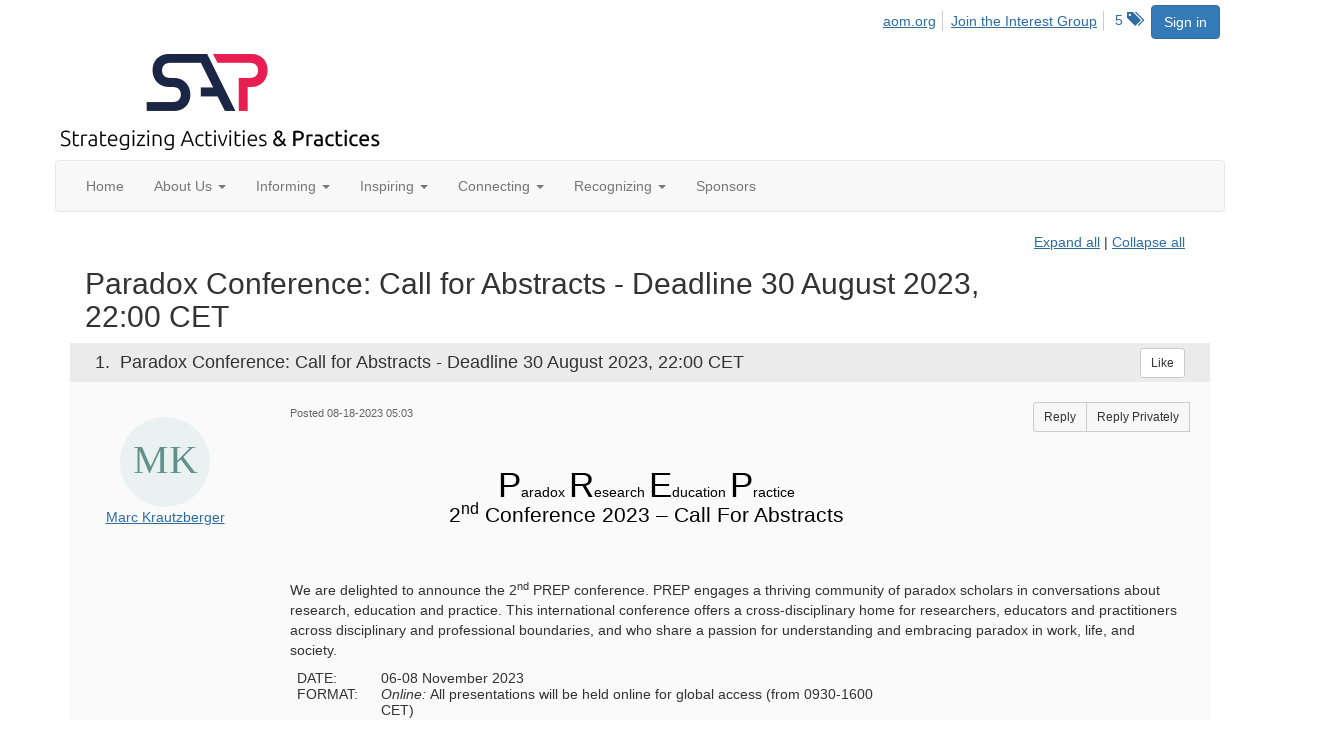

--- FILE ---
content_type: text/html; charset=utf-8
request_url: https://sap.aom.org/discussion/paradox-conference-call-for-abstracts-deadline-30-august-2023-2200-cet-2?ReturnUrl=%2Fsap%2Fbrowse%2Fallrecentposts
body_size: 151694
content:


<!DOCTYPE html>
<html lang="en">
<head id="Head1"><meta name="viewport" content="width=device-width, initial-scale=1.0" /><meta http-equiv="X-UA-Compatible" content="IE=edge" /><title>
	View Thread - Strategizing Activities and Practices
</title><meta name='audience' content='ALL' /><meta name='rating' content='General' /><meta name='distribution' content='Global, Worldwide' /><meta name='copyright' content='Higher Logic, LLC' /><meta name='content-language' content='EN' /><meta name='referrer' content='strict-origin-when-cross-origin' /><link rel="apple-touch-icon" href="https://higherlogicdownload.s3.amazonaws.com/AOM/b8658241-5115-4e29-8704-eb913192a55e/UploadedImages/sap-logo-phone-screen.png" /><link href='https://sap.aom.org/discussion/paradox-conference-call-for-abstracts-deadline-30-august-2023-2200-cet-2' rel='canonical' /><link rel='SHORTCUT ICON' href='https://higherlogicdownload.s3.amazonaws.com/AOM/b8658241-5115-4e29-8704-eb913192a55e/UploadedImages/sap-fav-icon.png' type='image/png' /><link href='https://d2x5ku95bkycr3.cloudfront.net/HigherLogic/Font-Awesome/7.1.0-pro/css/all.min.css' type='text/css' rel='stylesheet' /><link rel="stylesheet" href="https://cdnjs.cloudflare.com/ajax/libs/prism/1.24.1/themes/prism.min.css" integrity="sha512-tN7Ec6zAFaVSG3TpNAKtk4DOHNpSwKHxxrsiw4GHKESGPs5njn/0sMCUMl2svV4wo4BK/rCP7juYz+zx+l6oeQ==" crossorigin="anonymous" referrerpolicy="no-referrer" /><link href='https://d2x5ku95bkycr3.cloudfront.net/HigherLogic/bootstrap/3.4.1/css/bootstrap.min.css' rel='stylesheet' /><link type='text/css' rel='stylesheet' href='https://d3uf7shreuzboy.cloudfront.net/WebRoot/stable/Desktop/Bundles/Desktop_bundle.min.339fbc5a533c58b3fed8d31bf771f1b7fc5ebc6d.hash.css'/><link href='https://d2x5ku95bkycr3.cloudfront.net/HigherLogic/jquery/jquery-ui-1.13.3.min.css' type='text/css' rel='stylesheet' /><link href='https://d132x6oi8ychic.cloudfront.net/higherlogic/microsite/generatecss/0b11a09b-228a-47b8-829c-54650f2c9577/aec9a1ec-f780-4c39-a0d7-89c4bb106f2e/639046507618930000/34' type='text/css' rel='stylesheet' /><link type='text/css' rel='stylesheet' href='https://fonts.googleapis.com/css2?family=Lora' /><link type='text/css' rel='stylesheet' href='https://fonts.googleapis.com/css2?family=Sora' /><link type='text/css' rel='stylesheet' href='https://fonts.googleapis.com/css2?family=DM+Sans:ital,opsz,wght@0,9..40,100..1000;1,9..40,100..1000&family=Lora:ital,wght@0,400..700;1,400..700&family=Sora:wght@100..800&display=swap' /><link rel="stylesheet" type="text/css" href="https://d2x5ku95bkycr3.cloudfront.net/App_Themes/Common/PhoneLogo.css" /><script type='text/javascript' src='https://d2x5ku95bkycr3.cloudfront.net/HigherLogic/JavaScript/promise-fetch-polyfill.js'></script><script type='text/javascript' src='https://d2x5ku95bkycr3.cloudfront.net/HigherLogic/JavaScript/systemjs/3.1.6/system.min.js'></script><script type='systemjs-importmap' src='/HigherLogic/JavaScript/importmapping-cdn.json?639046509803186364'></script><script type='text/javascript' src='https://d2x5ku95bkycr3.cloudfront.net/HigherLogic/jquery/jquery-3.7.1.min.js'></script><script src='https://d2x5ku95bkycr3.cloudfront.net/HigherLogic/jquery/jquery-migrate-3.5.2.min.js'></script><script type='text/javascript' src='https://d2x5ku95bkycr3.cloudfront.net/HigherLogic/jquery/jquery-ui-1.13.3.min.js'></script>
                <script>
                    window.i18nConfig = {
                        initialLanguage: 'en',
                        i18nPaths: {"i18n/js-en.json":"https://d3uf7shreuzboy.cloudfront.net/WebRoot/stable/i18n/js-en.8e6ae1fa.json","i18n/js-es.json":"https://d3uf7shreuzboy.cloudfront.net/WebRoot/stable/i18n/js-es.5d1b99dc.json","i18n/js-fr.json":"https://d3uf7shreuzboy.cloudfront.net/WebRoot/stable/i18n/js-fr.82c96ebd.json","i18n/react-en.json":"https://d3uf7shreuzboy.cloudfront.net/WebRoot/stable/i18n/react-en.e08fef57.json","i18n/react-es.json":"https://d3uf7shreuzboy.cloudfront.net/WebRoot/stable/i18n/react-es.3cde489d.json","i18n/react-fr.json":"https://d3uf7shreuzboy.cloudfront.net/WebRoot/stable/i18n/react-fr.3042e06c.json"}
                    };
                </script><script src='https://d3uf7shreuzboy.cloudfront.net/WebRoot/stable/i18n/index.4feee858.js'></script><script src='https://d2x5ku95bkycr3.cloudfront.net/HigherLogic/bootstrap/3.4.1/js/bootstrap.min.js'></script><script type='text/javascript'>var higherlogic_crestApi_origin = 'https://api.connectedcommunity.org'</script><script type='text/javascript' src='/HigherLogic/CORS/easyXDM/easyXDM.Min.js'></script><script src="https://cdnjs.cloudflare.com/ajax/libs/prism/1.24.1/prism.min.js" integrity="sha512-axJX7DJduStuBB8ePC8ryGzacZPr3rdLaIDZitiEgWWk2gsXxEFlm4UW0iNzj2h3wp5mOylgHAzBzM4nRSvTZA==" crossorigin="anonymous" referrerpolicy="no-referrer"></script><script src="https://cdnjs.cloudflare.com/ajax/libs/prism/1.24.1/plugins/autoloader/prism-autoloader.min.js" integrity="sha512-xCfKr8zIONbip3Q1XG/u5x40hoJ0/DtP1bxyMEi0GWzUFoUffE+Dfw1Br8j55RRt9qG7bGKsh+4tSb1CvFHPSA==" crossorigin="anonymous" referrerpolicy="no-referrer"></script><script type='text/javascript' src='https://d3uf7shreuzboy.cloudfront.net/WebRoot/stable/Desktop/Bundles/Desktop_bundle.min.e5bfc8151331c30e036d8a88d12ea5363c3e2a03.hash.js'></script><meta property="og:type" content="website"><script>window.CDN_PATH = 'https://d3uf7shreuzboy.cloudfront.net'</script><script>var filestackUrl = 'https://static.filestackapi.com/filestack-js/3.28.0/filestack.min.js'; var filestackUrlIE11 = 'https://d2x5ku95bkycr3.cloudfront.net/HigherLogic/JavaScript/filestack.ie11.min.js';</script><!-- Google Tag Manager --><script>(function(w,d,s,l,i){w[l]=w[l]||[];w[l].push({'gtm.start': new Date().getTime(),event:'gtm.js'});var f=d.getElementsByTagName(s)[0],j=d.createElement(s),dl=l!='dataLayer'?'&l='+l:'';j.async=true;j.src='//www.googletagmanager.com/gtm.js?id='+i+dl;f.parentNode.insertBefore(j,f);})(window,document,'script','dataLayer','GTM-T6C5DB');</script><!-- End Google Tag Manager --><style type="text/css">
	/* <![CDATA[ */
	#AuxMenu img.icon { border-style:none;vertical-align:middle; }
	#AuxMenu img.separator { border-style:none;display:block; }
	#AuxMenu img.horizontal-separator { border-style:none;vertical-align:middle; }
	#AuxMenu ul { list-style:none;margin:0;padding:0;width:auto; }
	#AuxMenu ul.dynamic { z-index:1; }
	#AuxMenu a { text-decoration:none;white-space:nowrap;display:block; }
	#AuxMenu a.static { text-decoration:none;border-style:none;padding-left:0.15em;padding-right:0.15em; }
	#AuxMenu a.popout { background-image:url("/WebResource.axd?d=YAYach_zykzn7tRotFpEUsxzQ5FLPvh1vpHddxQkTcIGzDHXoEXLA7sJZpvZ1DZteHEFYx1BDdc4OSFbCGMrvl6emEIE_mCkf1V41TefuFU1&t=638628063619783110");background-repeat:no-repeat;background-position:right center;padding-right:14px; }
	/* ]]> */
</style><meta name="description" content="Paradox Research Education Practice2nd Conference 2023 – Call For Abstracts We are delighted to announce the 2nd PREP conference. PREP engages a thriving commun" /></head>
<body class="bodyBackground  viewthread interior  ">
	<!-- Google Tag Manager (noscript) --><noscript><iframe src="//www.googletagmanager.com/ns.html?id=GTM-T6C5DB" height="0" width="0" style="display:none;visibility:hidden"></iframe></noscript><!-- End Google Tag Manager (noscript) -->
	
    
    

	
	

	

	<div id="MPOuterMost" class="container wide">
		<form method="post" action="./paradox-conference-call-for-abstracts-deadline-30-august-2023-2200-cet-2?ReturnUrl=%2fsap%2fbrowse%2fallrecentposts" onsubmit="javascript:return WebForm_OnSubmit();" id="MasterPageForm" class="form">
<div class="aspNetHidden">
<input type="hidden" name="ScriptManager1_TSM" id="ScriptManager1_TSM" value="" />
<input type="hidden" name="StyleSheetManager1_TSSM" id="StyleSheetManager1_TSSM" value="" />
<input type="hidden" name="__EVENTTARGET" id="__EVENTTARGET" value="" />
<input type="hidden" name="__EVENTARGUMENT" id="__EVENTARGUMENT" value="" />
<input type="hidden" name="__VIEWSTATE" id="__VIEWSTATE" value="CfDJ8JEeYMBcyppAjyU+qyW/thStUjPGOAGqDnk41uEDX9arlRLMk9DaeByBQXK7ifF2wawmI8CPu9/unjkSVutcBwQSpkIXv7hwr2PxjRqvvGuObhrU8rrZPtUbTT+KxGpDACGGsu+6Rjakje3RQeNTgsdKo3zPLlts/knV4LsRvd/P7LXT4axCUsKI01R2Vhf7M/kn+3SnbNQo8oWkPySXODohdW/fUxWBC/wtctMKitCFE4Ox7l2J80kjmJ4vvhvL2ix6NwUSJxESdSCia+ZZATya4GB/xQ2Xw3YjI6WNm7tyCr8lpM3dqfvPGu+9/34ZPdqHXQ9NwXGY+Cj0bjcoDEDpZSLw6/3tr8iJ58j/L346OEfeHh0z2mjrFNnKviqjykTMNTCnNw0sl1wJ16iU8PbBDFSlLtLcwwARgblHdXO0k9tA1kf0YI3pLAoT+oDqqT6st4l7cXe/pteeGfFIwblvMoLFywru2CKQmkcTvrTzNK/1hJIQKP/Z1dAVKnLOTwzQRhKGNXSDeBhS11bjg6EBG/vPvIZfBn07egCS8nbqt6UDeKyVyp6zMtjY+zoF7VY4S3fLcrjUjd6GABfJPzcWd+qJbbk2GZ8TONmG1h2MOtk6gxU/k+pI6soCzCfezIPEp7qB72wpx4tWXV1AeJ0StBcj2npjmmgkftMXz6x+kYZhBPjbO72E1t/XyFoxJ7Q7yRGhrIvj8zliHAXjJafFI+GFBK/rI51AP+aTzElYdvGanO63v+IA4GBU9ymVTSvE5z5LrAVLhxtz4Bzmafrj+oYFi9XOFbN+x0Rn1sFulLdG99CBl2bPDVE6IOz/Dd0lqv5LtZNolcr578/2VqfbTAMfviBy/NTJ15asGn1OR3UJQv6ItNSCHJQSw7cg1IUQNz72j2oN5L6T8mvuE/takS2mrhHnn/fDU3MhOL5PLhpsQLFpaWPYDG/[base64]/f2sKna17oifg4tcUFy9DWC/f387N8lWBsI1oJRXFyq/rryMCHrl2C5mEImPXqxZGL/sQJjY4v5elpD5Dt0w8S2rglN3mwcxQj3VCuiGQgNqXrlKPi8xa6mWhKt/GICHYl/nK4S+jFXO+n4yco1p3XS9uc3eZutcevqV1bJB2VxHu69jH0DIQR4xRY81WAJwbAyW39BjDg8ViuJef1MwBJV/5u3ra20KMwVzz4H1N2pPAQDDozsvweIOR4ZwFGIrUf7dV9AqDj2IJUvwxtFVd5CY8y4ZYdbOctPySByMus3fycfAfAm+Fw9eweMVljGGu1ZjxInGryleYX2vPDomkjeAb5qMQuh/ix1ouFXTWuFtpeZM4J4FJNPm3UbKUFBw15OQVtsJDP9Zw1j9e3Zlv8FMQbSwKORA1H0fc/cQWTuTsyzHxFf/De6lk3Jn7YyEWq50Zg3YWk3Mty0u4EfeFhdbEH4mzL+LaKGbhnLDu8pN3dp1kuKhRGlSY+lzM21Kcqtg2sX8rUNkGBYwNR+1yvchHq14H49CJHqhaZ38Rr+j0DukhW2wcFS4jknaQ28KIcwjdKT2ItdyhyJVyeM9/mgw/NmmGYl2iXVXLU7CqWvsn7BRcnQIGfN3eBJwtYBEnHa3Dt9LS53dLtkUBorMfw8i1IazlSZnrxIp5zkNTYxt4gO1et14OSKSmWgSFLzfsok638JRrzMA/[base64]/OAYVMZSoU6bYIMgi4M9unxn1D49ZtZq3lnhuYaNd4TNIZcKo/WsxlMEkXPrIiu9uQbdPnMZwQJu5r008uYxbMMfeS+7wQG6ZFKuRPJ53p23XXbx0I5O0wzSLrI0W6PuzIePJTFSADNGov1eLhI33F6bTD94pe1PDpW4VsN7BhVfQ2/aspFmZNfXpaEMPq4GDb53x4zQLu60kiWnOk/tC7LC9UwBtC85ZV+1hXqv88PwJRsw4gasHe5Q6gBTtUH0fdInx4utjcpzRUypoozZLhbKra7XDGSR7XITgnwRMuNiBt3q62qwPH/Vnq7JD57cuEfxXc0/r7683q8CJjTcFnJjgUIoncIH7gNwL/2mvI9lgYOrTMwtoTmbybP64hwbZEmIfJ0DyvMj2ibq6sUNlu/tbSmOIwNUxfyyhLjpIYjQH7SOqoXOLFdVlJPffGTYff7fVc/p3qTO8G6Y+V5qsCZWt/u5xQkLyc0oXJELrWF6Isbv9tkiYs9M/zelftI+dIKJaOxCgapwSHpgOov1ZUZFkxjC3QFyouYR2HTIbagN6Ph4cvjFyBVwHIFftx0EtYdwbaP0gp6W70FCFbxSGEOFl/aFjJyGbY5i3tKinkMGIupnyMUlhFBbQ+wxWWzdj80RsuOTUy5K1HsQ7yhuOvWsE+VvnwHCXZCfShGnO6TZQgNaRvSiG7aG5/eXx3Jh6bfC5JPbS4ZszHKgZ/Z5Vgu9CZchC5t6F/6luUqsMMUSSE2kMjteNKZHgupmvbrabnYn4CuW1DyYKE0lBh49HpusfcXCZf0+y8w0t9JNFYNLoytJ1pd9TWVC/WZyYUprGAOoZxkJKpNmBcev1Po8JJ4eJdlOCGGihdsE3NHwK2fuppNJ2N+vLVrF+M2CvgmnmKnXJlwu8FwiclvM0R0EsP2P6XlouqG9dknuv+KRGB8XwmPDQMvLkUvyIc5WWs42Lk5U0L9g27EYSE4RXRkNgrgQcqcsllypVou9VvftpEM/iN25ps3INTINoa5UrBHA/SAPJbZyGHPdx4alqOrF5jMSxL3M9TGofdFyjmVfTU210EmudDjjjMwRWb+jGsaG+nYBBPahGeYWUDVz+YAyZ40w3a6MgUyXwnq1LFC05B9RQbI8qbDJnDDIXoWcez88XEFllFhdQ1QO0FybXLws+U4reN19OT30lgJSKN8WyEoPQUT2vc/XV66fqV6J1f2pZD5NviStlZPB1FtRfjrIb+YyYdqYtJ893jzWIlLreWIWMuo5vlwNhj7LWLCIX7k/HWYgD7LCMga4ZAwWpV7E0gHuVHX3vXc1Z3n526Ps90pEin61za21NRZlAR31tk6VqyN2ILxSBJjHnZpX09uiOSBe4930vRFncyWjJYlbzSbZTvc5Au6gxQ1Wn3xkkephI23FyjT/aWJjZ2PJXBL0ZXIXwWBvgHQzFqQfbQxqVh2u/4J36gP1OB+EOYw3AsnHbtkpd8WI2DNMKroU9yxIZlYYw0FOqs48IP2VKUFG/TyA4GPiZr+xKVm47tqScrvmg3h5PeWVQfASJaOz5yOcWrlyVy/ynNGyQnWgrUiZYCo/OJpMHLt3WdMusx2/Ki5bY54uCf3O0Ida+hy+vbttL2WZClyaTNHZ+gc0CZZh8A2qV6ii5b+MSegKhagzxUGuQ+frRs+JSUOwD6kqK97jgFWsnO+u+hGLyOh+9f8EpYtcl8+7kBJto/zWHnooURdy15Gkb99u4ahNkDwvgzLY0c+6WLaAHBQJBDT6Ny2Pg/lerak/1joO/NZCGxQ+11DyXsczvw8iw0lRiCxkVJBV0KTFdh5oAGD8wnePESv48kmXL6AGcRDY4wOqOwgdbLjO+D6CWMBFS5kvXtMRmOLxYFTY+gSxjJ0KcTQinybOIsJglM8LFU6tiz+wYWSg8kFqKWlOdAQXQHQZ1n3cDIwSOrjOBl2i/n9mcboujBCFOl34++5Xi6DI1WKnbttsQBlRijMYXnPhEXecCtELfvizKt2e0uKZiI5YrJ9qnqzHnfjk1MmeIqwoZzCG4OYHnOZvmsT0M61ZsZHt+t/pfWPzpQmUjD1RBx1uPbDTq9zUWJmyFb20ktMykapVT2rsP5U2oLt28MR4dC6acso67ntiSRbfmfviMosG9UjXJ80ShEwiRy/3P7ldPKL8BLf/z//BwQJaz9kyxmj8ftTuNt0/zt957hOc8JEoJR31m5YhmuZd3E7gstvE3SimiVxyAiiCGtsGv+KmC8vCKdrSUCiHmL/IJGQCxSzRUAD8V/FYn4N4cg4fAHfAYvb0LwERNjKJgaLszGIeTMnhwDp63y9VYmhzYo2carxjc1ipXuRs22eSa3COdt2xPPse8uBhXiB8jce5rIgSDergSSiG3WeeBj7ngu3s6hmP5dRlxfsyQzLBripnIIkJQcVoPmIeB9H0t30o3Ct6Ak0YgfFe5wLNgvsi/kE8ygZVB3n5zsxKfpvfxiNl+vZ1mhKPWNa5D4mM2S6/B4oNGAChatV2q1ogKrHFkM4RZXAZjmPH0Xw5ILg99I09RPZoUGjQ5Oai8jkpc3N820ClLKFetg70+mDlsQh07KSm+gcpdurD68imTUzo5jIMYcJUgz3tkq5KDPnG6/TL1ZaXoGbOPNbkG2LyIldj9aBZfX1wnabHTg4lU58UySNOQbXnLBk8VjiDcIszOEULqWCD5gxAaEe+pi2RvsrDSUuqNzBxmMWcMm5WRUGeQn3FxoBwUN87rOzHbBs4X7L2mIpSRuvqJHTYP66vFt+vy/qf+IsO8Ds58sTuo/b+fBehEVmT3+TRP+dXle5+KWmkOZporkLv+9hhm7TdwDKb7LjjzWLRdkd3S+P2unjIn/bL5/21MmKyaMZkdqc64JVw9c0iyN7L+o2bKAdeePoZeF+9JHyzM+Eedk41FQRWtsZE0zIkK7dC1EJdP4c0QFzUiRh5imiJxQg+lPivqxdTobhTXNrVgYVjAyK+6ZgjZsmKwE/geoKBLoA5wjbHV/0MpKdsRt+uOSgxDFv4Cs+IoLLaR7c3249wj6z5siAMSVJ+Qg9NDyXRYuVUyX+2prtLtiAbODAPqTU8SA71tSoGpuq1rLHIpPMcXdwcdsakrDejmJt/F/uMoYbRCr7kMIXvkCPJgsCqDoLZSIRGZ+zFTBrlUU2fp2rQVLOOmTX8DgtV1bbPtMQsBUtc3z1TIRiR8PYqQw4ZGdq0srA/0Nc7oSOF0OlX9xdhHkJ0J+csdZTmootrMt8ul97IlbzcdS2wFWELS/G04EXxNIeSBM0iBrfnPL2AvGAU5Mtvmru9LzR9rVictiNwnL7y/qs0XV0VbTaU1asFOeoH1VUy8ZzhFLRHizx8XeFZSpIHR26/DIKsPA5fz76RRKOBV6QM31XkFY5Wgg66jsahB/llolNY4OPrsiGVktwLEwQ9MhihnLAarz3TlNc7e9jrkHq8gcdyD7ajW/t+YyIDblw+kFoWyDGmsN9JMigF55DxRfOG4NkCDFZxN9AchdpnafOjCgNE1N4epJvE1OPucczxR240jE3e7XgtTTE4Vv4/fKFLnk7b4LaYvIGVZQhFApIhjwrKCwOQEl1UDXXygGs/h9UskUD6/[base64]/cxSCwiNLv3kBYoBi9c8v/EH6DWsKstNl4XS5fizIAiKNoKaeZ9dFGTx6WrK2pMEmxWv90vURyn3F5mDKGadr4fN6huCKc2xwaF7qNhWorPe+rds/TZ7vsd/lLu7WVPfLRDgp/oM2MWId2E9OjdRcqrCLtPmz2oBnclB482Tc/+BALAzXr+x4QTBJyFe0LU4s48vKAmG0Et8l6Y3yDJEQ3aKpVyktnwEf/W1+wm9V/O6ARmfAvK+zQ7RQhlKfz2ZbyZ5L+bWSo9cbTzG5ZyB3HTFyIRW3BPsu+5x+elEy6UOGSNEMQOtCp/8fvU3ZrKWlfXVxOLayg2r5bIPdg+x8GyVXm/N9L4mByoah+W7j1m//xs+KRG3vXTMRYVjCn96IBX9cyug7924S/bF/gDDoFTjRpvaZ8Ro36H+etLDd/RGczcy/P9ttSkDgQt5kzigsLNbK66A0Tq2KBQ0OD3v4uzzwfeOcRVwbeToCWjPWzy4dNN70+4gxdzRTsWWfuWw2TgB29GgukRpfrG8HYI0o5xStz07Iok9F6q769uRMs+6Nslke5bB6wy1kAutnQK5jSOUljsqkJX/vx0PB82QjGGRZeAsfa6Jc7isk/nL5eyrpOEDoy6tOZYEKMXvxh+b0ns4v42P0O0dg3bZiV91GqrAVHVHmC1Vf6lzwOAJjPnrkBeYTIcUOeeTCnke5VjtliD5rn/+Zw1yXQDGAyD5iLhFo8wS7j7gunW8XTQ/jCL+UcCjcVYTSrArkVQUNpKlOvcQab9wlUOYZbmQZ7V54cccP57MSquiK/RMtiDraeJ7ZB6co0cMMjXwMEv/ZNwhg5IWccTofkt4IRbJrRb4ebUIHC7jfaMiSF4Di0kMpF/7dMhH5HYxZBaL/[base64]/zUpYFXa08KDYD3aVSV8v2KyissV7ut7uygz9pCp3lEaVcqnj4LZoSuSq0JT23jmuPaQHt5YxsBA78MwqQ00Leea+p5DL9lsGtN/jDUFozY+IFVdQeF4Q8EjWpM0bt4Ghwp/51RXLAPG/0ckj/B9eyxpYdf/JLdguygGBdfuyNi5ihRzQLqAnOoAzAnGFxCYP55Z76lrWAMtKYp6u1BlFjmLxqmohP19fCyanPBL6TeZJ5Z54zsqpPLNo9pxJ+1c9//TmzSISCi7NkMaSxUT1U3M90gLPxz0JEQP0DdS7SlB/XdP8polexr1wd6kF/[base64]/KEvLsl1pYr3q7YeL5eaLJEB7cAofKoZ9AN/C/4JGqkCmH1pkS3RqrbDD8jPY+dp5miGj/rwTQYgWd08cec8ZL135FyMxG8+Y3HoXvVn936rx5VASKroaUC9ONnYuskNMx2W2D4LYiJlCNmPccPuYvZiCKFvZZ8IJaUs9Did62Zf4zgagSBU60Osl/OpDNsHlOpywmZ5FvZ8AnCiPrVmRDfFCg9mEhPQpChdMDk0kdNy0LLuYszy5cedQZJnUYiRJ8/ztnyXOGouYA+RIHILh4IDBm3JikF+KiJkcObwBqDFlwlCeUDXi40MR1C07uXc34ewh6tagMNeorGjIcWm3qNfyDYN++uAr1RoAtEHmcOKSKCcjOfzpL+GQm9zIPsovpVIMuJ2z6B/whwDqPOzmTtB978qajl/g3/v4EfWtIp/Q6ZH4FykJDUiRbSNtaZ5qNJEowbGoovFhCv2ReXZkwt8dh2vI4QkgzOnrwGktltidO3IUaPZuIz6+rvC5WRPCTLoMkmVTwRNFjKeXOa8LtKb6aWoCVIVhJAPY4mDqkd5yuQTLiau+Wh/7WHiym/FZQp/3NYXALTEmG952H/3C/dbZi0f6v916VP22v5BmWi6+t2k/TE1+rWMFoGrN5tRUWKivw/kv/AnP1qNuzZLQiRphNZQ58/D2vzRf1LVJOd7lnSvu4JW0M/OIi/owvSNItd7wM4peDE1lghgt6m6G0VdzC0ztJL0qyOmCaiamiP9jLRd4z6+qKJ1cVI3iddY3WhxVGLxswgdtLotBekLKNDusS2U/GOXRYnrg/KqUxQ1FfoFxAmL+nmt4wRtjSRSdLa1IbUUD2o/6BSsAKAAViLn7FLO4gQGgFwGrZDlapbW6z0VUhHF8oco18Zye39a652GR1D44jBkST0pEME5I1z3ZGQKoOQhZB7r4D6KxrJ6LljBdjJF4bZjRRfVk9KEZ9bHLoTqrjrhOQjzKkSPAwWY/qyO1EeZVa3eMn6BGkRfdEuP+W6GGp8tF0ZHDUn9T2HBIO3UnCTaCsygl0N54w9Xncsm+abDGQdOgiBV5cvtVv7yodppCtSD7iNbms/CzUkA3KX483XJpnfM2RLjH2NkGnOEVosPXVgOZ1X0l2iDzEqqNltaQbJ/D6zbzsdSP5Xqfxo3EcMQSeJ6l5zG4pEPU4eLzmFNg/93087N3SEFOObj08VOHXkmldiak6mKgnQreq0l2unnxRmm6ABWXNCHtD3LMpGf9vFcOCu+j/Hqv5I2p8KtaW/Xaj0QeKHbDTIiS7kHxZ30PRw7gjBRcb5Ub5Qwc5Efg1XkbiHfXnyT4+N7PJ0s6G4fo3+KRJzeSv81wYzCErQa5rIdbE/mbETXL0hCmH8FT9HFBFXzfucg027Yv9j1C7irSsAjuUf80MN9FjpW9hxynKpfAt18VbZ36cC6SCKwrWiuDRE/kcXrfJvC/QfgEi7+oo6DYfFn7YGKsQa78MH2OIJY0mj6LtWSFLkpDdfwOKirz6WyGlDpWGVGElRPl5wuPY3jJHloup8HIg67jKdFBplQDkfHEyko8QNC18SyALVcpGORZAJCuhKqnF+KCCMaB6Su2ACQruYr0oMSsnnHInGHEdGZ/bLaAZUQpmiSrF5TDU+KVb/tC3SjwAj/pQn/DrOOYTSG2iGrVCp1bI81aW46BodnoVycBlUhWWv9MmU6fTX2OHfjLC56F8aU6a4doMwXFUgrcOjj7LYrM7REefCWfbiEi7cnPTDkA5RCDbpk7ME2rU7N3jMCUum1tlfWaWpDzjPGlo34gpWBIQjAQ1H8FSA+NxoYkmlApUsQc58oVAUkskSA+/PkZtn1lZznOqFF8InHxa2uPdAjAeiGs/k9K3IaW7ovCrffwKg2e1Y2+G16EDXkB9LGga6sRTY5xA2DCfwnVv1GuFo+xvvY5xcyZ0mgZFXJ3nD67scL2RXwR/NnllOswmAtuNMF/c4vDARq4CLrJrfKSMoPD9V2mQY+SsrysSVHlUB0lB6CIduqITmEkmw4ZHLDhgNy1KMy4ry/sbe8blw75S5yIEvgNsnvV3HGoGbHye+sMpzcNzfbGNz6n7H7Nv2pQPi9ps8axccm6tGCVE13y+slPJsesnoUAqahw2eyljgEefK/ZrXtXTY+2rDmIoZpHfxGabs5CqaHSN1aKKDaW8GH/1AGBMgoLRAkJOgIRhsrQRI/H/+99baqUs0eVsSvpuBfknd5w4FcW3gg/[base64]/[base64]/Zmr6xs+K7uWBjPqvRQZb/VV7WdSYpJe5Od7McLPinpTRzhht29QE+/vASz9GYk6jXqolrS9gLO13AcXqdk7kr5Ws1NsSM9Udk4WlD3HVO1JAuSq3DFf6kEvwe5rO584cFMc5khmB1llK/YMxOS9KXcADbOZMT+FJlO9WkvXNKbcekrYFYw7OM75djdl4o23ulzXxPWwbVYqZzUb6FA+AOlXR3jTCxNs4AsJIEANjcZ7fV8gCPkyHKah9lShfY9wPoMIkIuIq5qdpYP1rJcku9pE1rgqGu9JhRWu3EJQEzB53OWy1EJVuGJ4DiA1H0EHHgtvSE8NQ4w8JH/ExVkTq6Xlh3G9loTfix/huXNRsFQbmpuVvDedo9P+Qj2HPX8vhBILLm4o2evEqIVnc8AjBxeuYYFfbtgkW1sBy4yboRx2dG5Y18bX2GphnsZGHw/NPBd9SRfm35E3xXGO6fQFcDY0M0qalFVaOy1/0xzjkTz7xaIM3BHKnuo8HK8NCzEZ7zAProZKswV3L85R6peLU8JGNGkfDUHyQ8NvsFDjyQlkmE6/IMQQAljbKQal6xbsW0T8ahXrUVgUXKAqgVSaPCMSuJtIvyvpsK2vHIIiibSgCbP6MoFfjFtZTgjdJ9oglfpzQAggjH+oMGo9UtVnhN8b+KQkDVrGeApRkLC+PS1umbGCCtIXH15LWNW2h4/22gHU4gTbLE7J4XcBibcNI3AvyOZBXeqAU75iLSkdpsKf8914xi94J825wIugm1RJ2jiAnxEYaGFq7oBynY5htfyCUwsfG676UUEpvoZ6yJEfzd3dULmhifJzI9AStXnLv/Ra+aWI39EG1oiIDZlmhmG+pp4Nfr1zU7ssVd36W6JPL3SyI5ZHjv593IwZO1iWkEEX1majPYZAw4E80WaK6ZDYV4nRz2bCQJW7B8dCtfI1iHfjFCUIwlylWSol8uCy5YKtm34KkttLJAS0uYiCShO2QtwcISBCJkPXDP/XMiUqkyEv2hAQvzdTEwelmjGlUMof6b5zEpUNpd2k9Zm/NIYFyrXb39sQyE9PJHEfEZ8ohlm76MNvYdzR5uE3DkTUPapKn5VAx4jEU5zysFtY9BlKJXERbeX2nK6w+cZjZc36tCl/b1941fYy4IkQob9WvloDniMmo5aoG/CdMVrjtFJhUt0btW8+1nQD2myikd5AWBpDeEg57Q1iIjfkJDiiXCBWc8OrzAmXGwvnwpn4A8KJqhQtawFSBkFHruLAh+/inuBALvtOXxZRNY4mKCB8Z6yYscnw2DJC1AL4WM9OeqGCtmZEQHp3YrS6IID7W6kMRDS2NliwlvFTBAczn7OyA4pPCgoLZwQZhxR3SHAC6Uk/FvbkitqebixZ+rIKM0Cbf2I4XDtYNjJhH9CoEfmIfcpN4uQMhM7EBqJ3HWewFVU4z3Taf1OCWsacjFa5NmEY1MI4gDtbacK55mNuCUUHj2aQ2xUz37J8E+56D1K2fayh+Hdj5OrRxMNjXiPHKSmWIbFjAY/rF6c/h+Vrm1Sgn22xBRWy50WMGXbBuUCoi8kdRGKMalegXD4z8lDXPa+fkrjoKU/gYMyrRQi3fgSLu1T82ImUifJLp4eJCb6vYC5H6cfUEoR54VAhkNaIyBtTIrXJ5/7/IXtO8jK8dWh6CIk76wCq0/34fI+fFas22OBVD3CMwAx3UZqJJZuGNdoCyPWF50U0oQc/QSCWFQFvxWu9Xyrj4lWYnVJiHSzfkk11kAHnyEYmNSXyD7Yy0dJZENSMVafssvw795ebhhyIwRlRMkMYl2+BL/7NYKOO/h/rb8vTh+KaR4UpITzXLZVav0bqgSS4L9Vtt0yXyJSzAIyfrKxLub1i/WYLQG+G/[base64]/5TWCbl9B1xvoE/XlDCGpjTdSa5SB/LDGRXY0cepEyQXIJGhgyYlXX/7qxs6/7+QROhC6aJ+yjFIhlJjAZvMPjPPBjZxZZeQNO0KOICTFZTs9dfaXYiMiVrIzaZb11vpEy0fN04jnENxrZE1fnP0QdUcFDUIBUfqZXHMna5H5EWoJJMdqCWKImmZ/VddvPXf+7N4HUGlK7Hghk2SEndAP6O4pTAun9ihTSb+apllp+KxHC659yy8HSx/bpopqELiq2BMSTUWF0NdpUc3jHHRxSYJgJMtw3a6CGRbty4aCYMpa2GfMz6erBYMMzSM2KoDHMDwJpvmt75zmAXMn2UF+Qvi2gvWuHf6SLUO9dLje/4qoahEITt+SS6OeqE9Qr125vu5kzwJXFE//[base64]/gh9b1tFAq9ZDuh0s2OyfOsFClB+hJfgJ0n8b5A5eVMyU5gmSMBTvX76ahFdnDlR+yAZosEhbXN0P4kZ6WVxn2+4g3DtQjeOl0QprlDd8U+PlCwiMmzQNZTLWRg3KFBf6tLXxOS8WFZ0SGQen/v1MMtlWwmShCXkyos0iXeGu5MxHXJpHRRfY3QpxyVgRZSLMqVgpvzFPfRMn56PK9qsJUG60yga5omBxgJf7+LJxa150i6l8x4iDvpFng5/[base64]/4b/NFHpMqYgFicN4RQP+2BDSyBfqFRN2PuJEIQFm3Pc4pGgMWNpIc6nH3/8xyf+TmO/0vdpZQBvaObUkKxWKvAByhNPdxVlSpAZpbFXp1CYzFmEMFKmsh9SSCQ3RzSS4Cg+gH1aZe5hpcvt82IA5mz9DmNTj9MMQ3dAfMgs1vAKm48UHRNqPJ3SFDWXGbq5NH2cHTutO2Fyxp9RZ4v3/Ql5xte3pvtGebcc489XzlJ4sojIip9LVx6Vv+bXi+3xqM99C+dL+eOF+J9GC9x4uncvWk0Xg4KbSiHpI/sJntd46QzJIWdi/sU72hhVQ5wanvzssbA6wXwiFqvl4ut29EZIFqSu4BPe3rPjMg+8GJfrYMQiMVE0HtoWElk+zzkV/ku0b8/Ph3aytvavtILLXkrgwceE8VNwdF7Pz31J5yRsonyYYA3ouxyojFOGvExgHSdTUYQcPOBmNN9iZBBReTxB5+mk+a8qVtDXRlKTuU+jU+Vc9PPVvq3FiNaSO6zSbCAN/[base64]/sISSXiGpFtXMkR1URoEJfHciWJimcxeQmbOKxcP/yoK6bDDGehRGEoqavVwUXQM0TYIBTx+ce19aCzpODcNCVqgJWHKarxeLnvc+Hvmvtij8DGwGHS06yd+C0b8HTd2jgnheE+PqRNM6Vv8ZMgYJ6MgRFn8wvBOCZ4xQIDFEeVBZy8ptYTPHjGmfpgK3CRCZWtRqeNr0l3v79v/Uel+vZIu4UhRldvrNr0PuvtFgW8GptHGy4pj68JIOH+z3wZNIJ36ubvSkiihZ2HiwQhV9S68kdkSmUJgCxhNrwBDfMbBVspC7kyt6GHgsPr1x86FttBRbq9nsZ6KBxZYfJJINJzwC31MBY0KqKlIGqj6/ChwTjbF4SD/98QYYQorlZUufBVLaN2eO9HrBevHAydveSIcZ120TmimFXfpnbGJ36i/prjdVEwmBuWG+30g/WxcLCMBHJ0I48HxXAjqyiYZKOCfuBPFRn3XZl9B1iqqGg6l15MuzAr/Nh4e4mxskpK2MbXQNxmsCTJJiradhPCb6T0XpD9/njwe8rwO+jTqtjOO4RSapoJDfHLsCzHuIxKH4HJwF7fV1WlRiT9m49XDLdFzfamaKTX0P0raHrdIFfTKPLmgnTmgZZP6zWg7LctLFY7cg7pa9YJN40DvH7FQHugOrzWhPYIpSu0dOv5kN/0bNhPXgsWxwxpKvXNkB1POxt1go3eeBINQn6Xyb/Tk/7np1tZMI0bf993U/olsPO5yyJ+HOJ2kYZyeZq3bHko+R4LaZyn8C7o36m/08ZCUHnD5KHmNm9kbYl52eUGwSxuyQkpT0pvl/pUR9A1V3/O6RfAVVQ/b9fI+4vSNJ40D/eDPc68t5T+TRvLNX0fp84OjpAvHjPEJsfRH3KXwb58xDIx8VY9selVTAd/ZcsNsQvPOwqfTQ22G3C6r54up9VxSzQ02kbA5TirMmtwedHQjjSguDAsbrWC2pz4Ab75I5optr2lC/fGGuHTPkRMCyl2XcJUP/PTbVb7z9iYsz6SLtTTT9HmGC5HSjyIrt/NxjUAwWkW6ljs7EADK7koJpZHcKEtoIv8Aw2wQQRnu6JLjufG9RZ9Qy3HiYkZHxewzxe0KvxC3BkRperStGRDyNbwE0/6D4+JVmTlqGgD7lw9WpUFq1rWanFDaWNF9H/s229yn91V4wyrY0mnk/3yNDSkyoolR7VBi94Spr4RIsYuxkYMwayk+44iYyqFIYQ7qHoBBFQVq+DC7GDi5VJYjoFffhaf2xyfr+0NCHSaNv0OBMkhD1R88N6AJqYqoLGLFghhNxMqIpprbpqckA7XNkoMiPmn7ktB8SGf2vAAiLKwiscNhNEPwIykOgqZf1KmRN0zh2VUdEjnOv6OWmf/[base64]/[base64]/3T5Q8kX8yEXmLvyAbYWSAarCpoddi2Dq7/MhHTU+TiGNr7+AZEQNzHiqBRaUAooerXURI5REhkxWjgdZuNtVghkA65nm3usHNJy8CP+JTRYt7PBuwSqMwsx3m6Fl1M1xTYmEslji57PjxsnRn6LcM7WyBiZZdZgU5e6q2jl6XHKyJh8El3TC8Txsl5A+FIHjw9KcII/zkZ6gpczCnmYlkIQl1mNhANx1HGAe2Xevx5ttiLNDtzVbEzlFIjz7VXYALu+ofIpurCTvWzDV3eVXNrp91vEnaCdbtM8Wub5ZkxtwDGdiGD4Dt0ejdCuuZPRX94xi5wh8M4IaQ/vsgaFoH08Z4akNRz+Oj5Rag6Uw4mXDhYKB344HIGOaDpJlAAuWOkQluiag+Ma6SWAt8pxVyTwFtJIHBFs+6HBFH5EBczWkv0xA4ImOSCrEN6Vy6kZSRB06dGiZgjPgAMEoUE2/[base64]/HYHV1sqX3FEMkXApCoDGcESGVPmyQ3o1VRYmairemgtHLBwgq/skYSTFeHLfTRQKhrIKcznA1jrMSLrMqu58meW8PkPq/2CZ4qpkPdxRvDzyLYnHeADj/zw9VzdRuFoSs+J2UrYPKpwIRnt6/sfQ9e64JOvf7plczZNDf7+UP/QAMCHykmxccWomCBRf2ilwofWT69gMMGy3DB1s/kQW5IiCG0w+H5EyhyQxfzhOuxUut+wTEgC+W/U2ZFS6clx8JsBuSl9y+e51URAAElKoQENSZ1e5VbE9o9Pc7gFB0Xa6wTv7rN8sXxHg75UroOlRNatbh1iC5EhARh4AvyaSVJB3WJd29rBvB8KBj2+jZB7Y4Nz3RV3IpeaQHFbdrxjTbERbYegh1P/n61f4jGq1vMNUVbffbzrSY6DbDY4ZbtyZxYwwFSM+saVT5h8ds+EHvxTe2gV4Ll011dMbnF9e+rCk2bkCXWuFc1wrgSkGaC2pFnZGBoMVhDGfk5DOvMKc40TM3cFey2F0odOX8rxBT8e3tTSGPK2/iDQVSS1evD6c6LcIMzQhV3kpEu4rbJpBKb8N7869kGwbBm0612WwsOqyCNC1GMqPnGnq0Cm7QTSMSC2tye+hdhtDyHRkBg/g3llOuVYi5DniXC5cgAZyfNnO2Z6Nkppi6kXNeCoId6j/QBOamJImyP9+iNPV3i5NWHT+WViOL9xFh72ADgbXBz8oKzHTMXvPWj3nSwG5JWYIjFrDjOI/Cx46ijmSm7HYvgAmkTaqguVJ7GPAozY0TdND86mP0lFpdqX/MagnGELvr1rMISVspFxSTp5ls33ri5cwQurPB8I15QCSzz2I2syYkymuh7/UXFyWgOOWJVVZSq+N+HKRXllS28GHAyVu8mZdw7b6bEDGPfFuIJykr7n17NpZ8JwleK3IhDMSju94swvfqOWWqvZVSxZK+CkjhbX729r/w8M8Z8O/[base64]/yuI+TlVTbb/sISwYp+Yc57tz3gLktiptWBiXxxMcTz1SJtnloNIkuTKy7t7D0UckPEwsgHovedwj+qz5fYs3DuEgyrdmRWb+angUXDZEhzA4dvPNi1HuITGbo86//phekdkdo0ux8dJLcyYZwzbOjKJzTQ+/nOhN5PkfA6efIeafyedOAv8/KkXkH9eNPbfo3kr/FiIxyLGxWxyRKl/OD5uPqZn+CTJZ5f3IpWjPX188L0SnoeSsN4xKxa6TuxomeKHvAunRo0FlnF9Kipn+NButipFKWQR8ZZG7CJUx9HHI6c4cvxCKlltmq/CVY81mV6/gxcSv83tZQeYEek6z4AIExXgVawhKZUklsnehOsauIoSBxAdVcUujNwfWyXmv29ApohlxRemodmmbkTBI4HTi30NGw7O1xhiAPCY34H8cB9P1XIvb9Yrm+FiaoseLziC9c5WtbWSegoIDDXRwgk8qWr1CuHHY3pVP/2a4qdiJ3m4mvYS/y4j3kpYi/uOfExagLnCCXXfXtp45nqKR3B0TqQVg1Z+3cGUa+79lCP/RiIcQSGf9h5q5GbykOAu8UIZapJt0kwwXyUF8Mn2fC8Q8c/UXSWu9KPYwdSuyN0vRCdQEPXrDuuDwuX5NVKyQZly34+ScGXa0Ta69Z/ultuZRSoL7OAQ+3rOahsAG7pwIpJZhMc1fBtlHbhJrbQin2IBmVd/kojRHadcuuDR5aOjSuF7AgQmV7bHF5a6QpCxZpHLQeX//ca6bYRijuauBL8s3dekbFHT34Dwdj4eChSZlaArpRIMnhDSjNpoq08li5O2AhM/tFHFLI+pwGnmhCOvE0FZkCDQh0+d4gGcCPEd8TunTljSH7faOy6rfRqjrKCXp0oCww6GO/cVEdZ3qks+3RSqi1zujOpO3B0zFDl7A3j89rMbn/S3VXPWYJwmLcw88V2GWZ+2E7M80BmY7t9hTljdPiyfaNB4UqwsJpbjasM4gFDKLPdFFf4zwmt5HFyOVnYyzMS8jKHpIxk4MrY9qt9HdVve/0V7KjIk2DKA3lS76FLKk2nNjFETn2/KaOWDwzNhC2ipyoOT1ydon6IZ5TwWeUPTPmdN18n+Av8BosXKvJuG8kyDFCsUTk0VvkJ7BICAzUW5WZh0/tHaOTzlSHTQ0h4uTCxEABfV9eXPLnmvI8VYJNf5b/8RB+lFQkyJFT78XbtHiN1QjxFNRGcRtZm78W40gq7oJkOOWoPtzvWyACb0WJ156agsp3t+t3WLwDOmgqsIa7xzgKt7q+O+oF9dEIjuaiibINGhBi2iKHPfIdNuGaV3ifrj9wtb05kicfd1okC4m5yuT5WgkN1v7gdsEOu9FgtZFCg5Uv/o1ICsF7r8mjO5WzPfy+qFRSMW9sitNixPZ/Cx2hVQhzgGswS/SHREu5gFCdc4kAoowKyp2WY5lNs2lC467pYfYyqAECO9dXvVmigKf/ajFDz/r231Egd92NWdwiVfrwrsT/[base64]/pUVWyrNs3Nkrr/7BmOjOLB4P7lA60PaX27rrPIxK8yEKiIB6+RkCQ52AHckT8nnfQGUVqsnjkga6IwPMApe1FBw3frmS4eIP3ypnl1NKPj3f8GHoSo6n/uZC3IsgXRy5RatPGwNOWvII2HUp9wNVf0VQyx0trjEpT2col8z10h7aGzol9U9rIxxcoUc9O17djAAU3LfHxn1B0ilLAjgxtloaJM911U7MFJhG88FmU7ADFjuZQn+BR6/qHeNy0AkmPCQnf3Xf0Gslo1htXP2rfYMtsMg/0h32M+rySgTyb0gkqNJ49Or5gEqg/[base64]/9SZdspjhRoEtb5awvLADloWFTNOyq393zno73qZcNmOXgP6VPO9LorNaM4R/EIjgKTLAUCIT1Oify4Md2YfzyWTznQXD7S87cP5UqvEgpCfKp4WXrIjBeRBZH5Dh19nFEKKKIq1elRqNpIgJ7d4U7cwZXN+/o+ujLlwpGaaUNrFHvT6qcx9ZPn1MRlmjdSRwQf4X4Bk74yYV4VqgKkeF+2LAssPWo/rrZfTL4KD9kXl7HuQ7lNrKibI29bq9QbQHYqauS1CQ2wlWLbJG5gaAuA8eqNdadr92e5xNvnqhlsSQYtOdvzt9H6ha0v5m3BDxIMBOFE7aImy9CCcxPrGoQOr3mc7keHhgyFuiNCTRMDNB8kU/JjBe58NSTs5eBLLs32pWO+kf0IbaKcCYnfY4a2zBT3IB+cLLxQZp1prNjDwQBTQ9CLpEoc6MU5avrrjMr0LJ4ttmk+9PcRP6BKr13fKmTU1zqgjv2gzdreqSjatxhXeF1Ag18EckPBcYMbP2Y+Kejcj4CUIcujLxbSMAGujVSIcwoq7lNAmij0QkKIGN/7CWu8BZCq+xKviZlwOODVLl4rqAZOQEGsRB/mvpfNz9fFZnM8N2fWyBaQpt9ZFFgpJ6A7ZWT840xji6ocoyJQMY/93d8gMTo+aTPcqTfn1d/qvxHm2WYdIsX6PwLssoTm9dgLSXKssTUbLGOVHoQXivLWwBMxY3OsxUBE4mA8fRzrpEESG3VvUsQQght6cIZkaEicBOJc/E4LFkT0TwVJGwF1M8GOrHUJ9QCwnTZOtGxq8UmwWcbu51X3Rv0Om40EgefBWsogtNVSbYqypDOylhKBxuevOrDVtVsaWmVFy58yilmwUf566HFfbZEqoin1Kz1tYjEYfuxpto/CmEFipOAhSspuqBMH+h7RTgUMWUkfZosBTgZ4bw2mh1i1/H9t72VwHaPYVBP+3HpcRZ/VdpzuNotty2sQvGD4iDlp36OxtaD2cwTitHsPZHu+N0JM0TTyQsAcO9eAPWWtwBcD7qImFy+996l2Z2L6Ou+NQDhuzi0P96qBQdZKuNjU03Qsh+fdQTJd+5wqWD5bTjUcO0qZ5OQap8sSyARN/NF9FkBRq7fHnNTcHd5nXV7+osEjibLJojegPA2St+tJVSgxvagBrlFyiw/seCjhjEbvO9WBA+ShJbou+zchHEpTXO4+XjzMImkoM/qs4XJSQ5RjL++aFcumGaxQACZLvQPnuCA/[base64]/ZbSpGfNj9tKC5kiuqSp4Jw6K18pB6VvYCxpiZMGml5PhbrcLiKVU0ECY4ZKe410GcdsXWTJwilhke9n1KZLOM+vVtx5x8q6dkWuw0v3UX86VSYx7idjmu8wDwINT1ry1s7T5zHwBxdv5pYfbb/Z2gURTCeLaIWYGO6dinZi2Aohihha+i0QZ7FS6EQYCx9yXFzYRzObtEo8aXcqvUJMAWZPW5Rj0G+YJMaPaI2/9F56hPHc0qyX1wJkDe7rlM3u85+ymc02JK1cJMN61Kcq0m2BxNehJT6B2wqP25gxNQg3ADlF1L2e+wcEqMy4H6juUKcQxwI74C5JRVLp6EevW5LI0X+xz/N7+pJ3LBX2vsjHAvYV0eGZZWakptsw7YQqh88ed85s10BNN6B61tDo6Sh4zWJ4OlBO75FmerfwhrSC+G/o01gZub9RZy7cXe1GGG0CranG39vOuiS/[base64]/xPw+sXPwkkCpiQlq3zdJyW/EoZqtzUQqrJxfetq2tARfif4mBQYEuNMak9KytBGbyd01NOTJ5OPuUxAfK9zX3y3xRkitYv1y0E/X7phyfsmKwEC0b3nUlMAWxO2Ek3Ax35qlaUZRgkTlOh8JUBiHckckWaffrN02BvJ7Ze52LrpfLRxK+KvA8cd4CuuNKNrBrGQlRX495dmqaHFFk495zQIQEXLkQLkS84lqJNpNKoPuOZt3GzvhhiU2b/om9KCYNXlqFKgwPGK0zrITfRk62bJZEvJ6OseA5y+D8A6x/v37Zcbs42S2aE9DBJ1gNAcJ0x8Y2Qbu01brD2yYy+60ZV7Jy6szRTD6kgO40x+N5Dj4/q9x86Tm2B9+AakdqwUHwhMeRzX8J3aXSFfttx93IlIZbJix8WFeBsA6S2+oQiwisqr+iefWp3rT5bvWggyYlXgG+o2Uke0G24LIsW51LspKRhXjd1/4FzGHjQDibwSmWUdyH11FHxhUKUr5i3zPWvJHsZaPOEd4IbGnfbncY8bFw16L7mVcYkKa97S4SO924NsvDM51wKV3Jt9IgnH6oOtiVrAKL7tOgCfSZ1TTW20iG5SedORrQc4DOIhE6K+AFvYZcngW2VEK8xMGPFxEs7WLBuU4IeZfqdwsgPbjXN49hjPqv7/o2pmelNS5uiecrlsjSgP6wmnKYIdEagLu+9A3rC8wk61f7DOedNUGz8SmSY0eXSc50kQ+cfHeRsF+SGasr306gYuP6k9Ge4ojHoLOIANR1/IVc9lbMcECoTCx16PK2nbz5vJu8w3SnZ/mY21mpXubeNc8tRpkSOQpzUeK+qHKgY7QGKW62r4zoX3ztLDPVv7wZW8Lgfi6jzqSMjq1gEhPr9qeQZU5wyHeMQDtPKRbtpzxm7EIvZhE/JKIxqcctGIimAK/hi3LCxaq/Nw9v2CmrK0/sr4ZvNTntnOYsDlPXQGvvwhH01W4T9WJzwHX3ybKgH5Rh9hu6RWJQeoaHn/r/LB4nSKLnAM/Q3haQEzw1uFp5+lx8D6rW4PZkLl43lPF6vGkDi6sGpka6WPeLKUamD66c5fXJbm5yZmFybn6AMYoV/qY6JZRAuhBOE01s+71hfqZBjC1L4JzGJBK4NFz7F/M/t/ww9XzMDtMgPAQ9/jdsAuKfrCVMuYh6Wq1bfXtJ5ilFIBtU6OqALpe/[base64]/i5SNmoeq4UKc4S0QHDG45gpjzDIxbQqtduN/n95sUjfVxEEpZDZdi28hz0mMkDf4/u9o11LBMQvKtY01rmSViTiFEjKd/A3n9rVOYbvoVFXfEaCLDkdTZEs4l1IC9uQ5wdQHwdS7wbqKWSTMxLOYwFgn7t+Qixwo+rXF1iZjoOkn4S20ht96Id63Ur3xNAoSWg2rLJWJpy6KpVWLTPMEIY/w9pT8I3XRYPFiGSDfTd4pW/29mumdU2UanEBOFGT2jqrddHtYjpij7MoeAUcffCvYLOtVLv83Nwrqrz33lySggEQ7rYDTG3bduUbsuzjPiT8EbhcyLN3abnSlQIWPPS8BQ0/n+BdGkSc/TCKtJjml4s453xL6bQgHIEEecEbYlCaHDVe7CnWiTtRr2YwD3yius5D+729r9ewylGdIXy/[base64]/jwaPnZP/4IVAhVT1Rs1oa+xjQF948KEFbo/KX9dor2QdK4446XWRcFtbe7Mbf7tOefuxeSS/qQStULfAux7nv0FLsR5HeBwbVt6/8jM/dlFAu2YLUpfRn8BUgFhp4nFTAe4qgFTCTy6iPPqCjtFmtSanJi3drbBF80qi7PxgJ52ZDvhqDbMohHACxdBGXOuMP4zsu4scyuGQxxbMVB7wA/WjqCc8LioLioPDwatY2q/Bq4DZeLkLM6obxSenXTt6vi5Ci2xXjDSHwbvnqunDxSzB4uodMhVi4Bb3fDxyTKXNGDMNk2mvWK8poalL2Ad7sS1ElTpjJmtwa/M85cGH5RBBYr0pvM4W2m7qlNcBVqN/XyW8x6hRg7UfKh3HbGOaQ4cZPRi7qnSBM+96Fg47G8MTeT7c15xu630rEV+SPtT8AV5+N1bg4WkTX7juni8aZE765fVspSyoQMij98gx89jrTYzX1QRdtN/3d43jXu7IUdX1qsxZnMHnUoAQZxWRgVMYGmhN3AIEl7nC7QCW62TfYJpPo0wvzj8NLFUOGSXJX04ZM50J/rzrSewGIFblKoMaBMzsO6NPKBmxnTq4vQjWEKlSrPPwzo6mkfyP2cbHveMwBryiTtydry0krIjiyWQ9RAIpxA8idvbmi2HqLBA79j/LHEn9gUEvTkPVKiydDWIgQ99HSNi8KFM/yWsQfvWon7Y20XeJvpD4Ja+NBQlELDA0Mw8n/irKkMf0T5vWEQ+GYVQbAQyTaFksjjIhfCYWZXIlEoMMyT2yDv2sKfYTchUtVWWNA8Y+DmE+XJ81BvAYX4wO0vFjwZ1HrS7ZFM2vq9+iYig/VIMFsmtS0NYpMvRskNltRspfX6tFiyf8MnpXQyA0xW+gLG9SnjBbbFTpZ2GSCCST4qmXEoBJdQ1r/FcLI8TZ/vj+Z5enB8/zcIWiYSjCbS+BTnGr3jl9NHaOpvAGB1II05k6aeRUP7EEoYSJ93SflNt9jc9D9bC3T54QSx/7oL4vZD0WP/QyM7zPlk0SiF8yX8lMB0HvHSIkXa90RhUOaoVoCDUR9xLIB+n/fDMIPBxMyRuEal/GvHEf6fzQ/bE/sRsOel5d2rVw/aTEIE1lUVn+IKDglXIa72MCD5X1Xihxi9DoX3o0q7fF7x6DZCa6J+aCgdXGrztXaoBnhB9lFQMnQmo1j9lhu1iOuMyTdyKxCCUyzRdb7cBb3tohuQNPpTb3LHuaLQEYUAkbrW6Pa415uvP69X7gH0HT9xa9C++v4GBaSDoGy64/sdTYq6NpJkubaYfX1L+SJeRJbpSgxSBzq2f0Se5J/wwkt3PhI2y+zOt9lbdV4GfnKwPKt/Wj+7t2ulMB96mau+/AsqUlDvyOA0SCKFWfDbmxDDtHfH0BfhxaeC+r3a9VSYTV42ntoxWKSrJgCRZl/FJh+2rfwH6rPJ7VtDD8FSbQtMMwHrOZpaXmJZHWabIw/cLSba70/SMBAwHLpkLR3HF8kAgXQVIXFBbs5wmmGulTVBS014YMdpkKWrVOyf8JEyOKFDzJhmlkyCjt0uByz8I08YZuOuHqEpUns0LaLY8M8/YV0dsT6o8YTi/[base64]/+UMei7EtfF3uDrcHnETCZ6uytRsB/5p8iVENzi4u4xSEw+pZ9FUFhp5ZK5Tuw1CPqNApexwZboBJiqYsSFbQvO9SYOTTXQ8InT4fTGx1qJAM5xb5LsLtl663xlfnUanj22mb9vgUhoCRUXYd2zN9uWAnDMKin/dQKvLt1WdqtsZWLmuExvORJvF4PVnMt3+vie++uvp0f7QrjmzNA8/tml8rBNwRfdc5U4Eu+FkgajUC6I6tijwxFwIuWTw9c47gr96PxCH012WVjFtl6ZlhFiEBiMf50iL6JEfODmq/Cp+MAb+iDoFiFH+vz14XE0CQpzVBlgKWqeXGLxQ/JmWE3pCCrlar1C2IlqmSX4ZVsYpt7J0Aw70eU/x61BXwm/ux2IsmFmh/4Mxp0a1hK09r8Q+4JvLjTKptYCRekquOT+8Jj7T/c6AdCUbUS3efnteMRfueLiirowmFWK/zsZ1vt3fPMy2b++oS/[base64]/sjalf51cXutfNYSRcdw/67gnVrU5ea1bghhe6auLxISe6nT0zM5ZwxgjH0hi4uIWcuaX+bgdgHym7HxnBMWZ2vyCtgE9PH7Hl29GjFS3xulJqttcHW7QonjewHODACAfKOpXeUkOgNNfYEjQtKMf+oZ7NcTP09TU0Cvub/2sQzFnZPohvEDVUntZK3AlV/tKpawD7Jf7oiZ4ZV2vL+huLrxe2hqmBTwnGuvGbEox7+dKA+NEoDbO9/vvIwLlpSN+Gx92Oueb5UD++Ab/9YYxPgkfI1UKGOXbKjNWyPqE2JyHEGgPtwti2mFRqqPlsmkRSy9BgziWtNbbewGWOgINSuw8FWvGIU6RS6o3CarYuKGay6dy+NsOcpnYjOBelC2a/gRmHk/aF6W0YPjnyd6NW+PJ6h32WiwEXnUHeFxmmBcjsiVz+nQEmatXNHvnHOnVW0boygMNR4BQEDFH1h+OgxBsFumT5chMwzxnVCLjRyoYDeZqL5ZytU1Szpy8eWcYZFTXwwbsABxt3vCbbVIdZKXnyzbDjrCkiwkdpgqCFI6uBjN3oqQFYe1pFr+/f2FmeRXormY+SFfHcCDZajiWX/K2Mo7GJFwiroVA8lG5VIqnQH+hkStwskFcZsn059PVdlE63Czgz/r7jSJAEdnQAIesm8JOXXDvnrOfAF2qqanqYNlFqLxK82dgezWh78k6nL8IUF1ukvj/rNRlqNYUbHtWYAlOqP8m0TFYVTncV7F4bGrWnEvc1PE3hQfqjhpgEg0AW38FZJj1D5hLeKDM+fjCPtK3U9x0UWjyjghnNwXISAqlDIgy+2Y0jyy3+B3CNMpZ65iQ2GoLFE/IF6r0qf8HFHOJiO4w8FA+7Vtx36rdzn284oVt6r9XeAxPapbiorlQcHHymAaTupb58VjtkLtgbZFyQTueS4FMX8qi2h7RjSs8PIm8dOKo4HEk0/zuS79X8EnT74MqvKHgUWpGGzLUSeRSq67h4K+mqKTmcq07slq/xNGDd1NwxoIwMLZp1UCmw0dTFSDdSvr1BxEonyc8dL7POdMxctgoHmLKO+nNgDd7v5j3c7Yq1gxIInF5tb3PO6St6i8/MRWx2SBqSpyQJN3n6L62GNS/6NKJWXV69QW9VpuidB5Q9G43n12G8yihiGMMALycUI6x6/ob27s09Vo+G/wjle5skoIz0QEuOKPTW4ktHZKGpgV9SJoS0PnXIPVEMzdEnYivhka5gQdMKhleSm6v0+lVEkNaF25bbthyvHVtxs3pFY5AyXkPlqVdPJTCVSH7wIQ156Z2SIZSEk47XBdR+QjoMQQGlKd0X+EzTlD9met1RJBJ4z32f/[base64]/F62a5mLadF1ZTOHYeWVThfiaaELvkU3oWtNIUM4I4VmOwXpOTrDL3lc+Y3NgZySFHpLA4WeYDwGt+IvQaXbWuUN/arqKS4YcmT9FnBx9pRdQWfZTToAlbBjuUf4aYg1jeQQV6webh0f1HevosGryTeZgRaRaypXNp/IcaH6xnddVuvk9kPRE9p+UaFBWeqt68jMzOR5NCeErcVNA+GwqsIixV1CqB3i9n2PqI9QgsUT2dE1Bt8/gNHRmbWA4khNzYNstPNKh4S334u8u20zIC+0tg/+3DZ8ZpSqwNTvXmMhkDB64Wthepk6blIyvFfFFaN77R8ujJgqFLU61n1GK7aQscQ15dy7+4WIcmQGPs0K33NA83MYdZAYTwnmTx5GvA7q6zvWHoA5k/t9ZJXGSy6Jogj2KVDaMbuZGm1LOG+Ll2aUwFf9MPwocQ6CcnUuwXx8Q3EEeGMTBh83p3CpM/iouzLCPG0X5PgIlkA3ObgHKKk9U+JLwrLlp/9q0U1m3WBZZbuEykUJMacY6mJOPtiBoAN1QBUgeQK3DUmt9VwlHO9b7BKoN8/OwIREej8LsGS3yodFDGON5wWuH7KTepsFNXTUMHR6b/UI/e2QMhgr8B42aFW2OC3XTnGEh+Bt4l4Pq0s8u+1Bg8UQKlpHahCRHw2cZwCDsL4tPvy7b4FO0TQVG6HkmntygFWJM386d6OJ81gwaDUXvgQx+OLzqJpi4jYvZOXR3eD4p7kAb33iE+jMfUMXAiEjHH8TPBVtpSirlek8S4YeiO8t/x7wq2gKtMiaZZKLn9s6iSYk205J8rXiB8WReOR97HtA9FD1uCg7VVNj9yPDcZxVwvnYSksEvlRM5GPVVV+w04BqdWaEUMW8JY4iT7duLbdYHi8QscEJm57GvVA3WbnDlb+a/eHqwI9DLuYNTl/7uZF9AYWL2anvIa3w0bZfmfQPuhD7umDjYUCmgkWFCKPVqOfmaZMrskykmpb1+Sun9+PBoIVWRtmdsgDCZsu2CIHZvIEj8ZinfF4nmicSe6TtPZlPSGNk1/i0o78xexgTfMqaRJvQtP560z7MFfgKSj3EDXOGvk4UamUH/3Ulxna6KMJQr9x3FLpOh/gOdBTdumoQXZ7L+jTTqYObg12lTkWJUrZp1z3pCOnHbYnCvos+ndYyLURRdmoc2Vu8LWIQPkitrnwvUdQxN4hXFYEB0XickCmAtwMT6ikb4D/KMjy7cegjAbJFYogUPOtrtAz8qM5VoX1EpjZeq4PTC4grrD8IxLaFZk1yjOBz/jF2RHFHIV/QPr0Ml3BB2A3IR4vtl1+hJPotvCNY0OH2DK6IcTbbnDgYXCKUj6spFXB7SyRZXk9THYZke0PyDzTGEp3NaE2XlX8y54521LlVSSOOU3w+kKJytB/wj+gM9QPnTyRU+eERUx6V/uw0/cqvQFHlLC93C6lFFNS4SLLuSuAbhITvDK5JtNxMNnqreUSblcR4oB6CT7rIObLmIy3HqR6E+vRaU8fFAxDN0RuNHmmk6g0ggrmF28tW5FX67bYEGdzIBhBhTj79NZfpt0DFMrB2aq9NtGKru0eg34nHfopKHejeMU0aprHQIxzGAoTvEwNnDHQy9neOVA4/DnPKNW1H/XoO366xiBacTj5vYGIPEfdQDhjplC353+P1aBH+pf5qcyGPs3NNdGRGeFsLST7Ba7bdr5NAj4EOLEQaU3UP6QZXYecyepe6oGEVil5TXnrP+X//zXwklDaFMRdzhE+WlplmLDKe3NEhXqKN14HS5VtJBtck1PSU9TqeHjIXL1+D829uiqOZSt3z7/suC2eO22fEoSz8PqF0UIKuDv+mWDyAb+hIwdso+Y6CbK1d0KMc7NnNUR8WIWkMX0vO4/nUeoLR3GjyZGRhfKgXBvIk2KlKA/bWwnOt0Yejlj9lJiCafImcey6Qh6H3yZGaFNcSIkhrwKIn8+7mFv2E9e1fLLZBbAaFDO6dSzv+pOpRj68Dr5N7pKmkHu/CifV7p53YqXWvOu7mwDI5/ybzibkrMydaDAeehXW72EVKIw/JsX5Dhiak5do5EIDZgvJt/UL7A8r6IStqxudjuitRk4kIlhNEl546M79WUi8ZK/n05mp2tvS0wPWuxc7JSziNgpIT48OHuMrFG7WeHUh8BcyHRMB/[base64]/BZsa9kmccWfjNUdfpIwF657I5xcKNg3JBF059xLIKqZGHyALnKB40li3Gm2zM/JMudxF9yXFb8coVbhvnrP8sk8DloZQqd9bPu92mj61N0Yg1xOa6HL4oHZYvFuuwPa2OKRA/WZEqgRtZu1MCDlALky3s66bUXuFrOF2dKhfCN10eTNYKxO2CUkfZZnijdPLpua+LM7Z1g/hVKsWnES78jgyhlb+qqdlxaJHivwiN7JVGN3DGq0sGThG2z6paeiO5XTk+biBs9d91z9nv06Uy1mCU08aEUV4SIsF8a2MhSPfI8Uq8LnJ5U1Gc/[base64]/uvpvxhrkpKKSRoWobeojUVrdlP8moG12fDjHluJNaiSHeySOwsDZ5GYsF28dnvlcMTtJKq1rIwkRorJk8y//rgku6u7E/fvQ8hdtfFAcOKizo3CQlV8BSZMXYYJhzbq547hizSGCYNlUKjkLoUTAVsmqNDKwDhBvKw1SXi0f617V6kBuGS/RcN8/e8kOl2MSG8KNEnbBqnyHCZcN4zIvlRdMyg2kpDIHpNgZyaACnDXreEdXP1LzfO74SaHIFh+qR+jyP0kjNm5aqFz5ll1lwBvjK916F5UGrBDl7rLpJL0ZxfqZcqcTbhhvsRk8yj7w8ar5pkdVJlg0cwscDwfDhhta+1htmZ/uvG4Tjnju88wGwAGprZGaszG9Sd3kolUc0WLZ67LzTvygbuHDQXi9zCnJGLequsBe5x2aU0NzeN6sOJF7AAx3wTwLp5cgwAgQiS02Q9mbf4dMbqjS/XSbmo20aBdwZ5Q+mzak1sBGX0g1B14opebkqnvornFH2fKxaoUy0LPGKcrzGArV5dxVXep/FBw92x+frFFoTe0NDUzKNzrNJ/FhAug0RKW6HE5z4QSUdpBu133EomQxzFWb5h5+54HiuaWQ/0DRN5nnflZ8EEowjrJlPSQwPBTxPCqKYg3sI0dRpleHhFCuEOyekOz2uEBrGVqCc+m2C4t7TLopk8d4lUOyoZdgXLy4Xjof5sLkV1Zufp7b5sLPKOEPdzBeQqAeidIjq940qkjtmMAxutmtwymFo/3kLYdefec6OJU5+nVsO+hHoFGCyJR9x8xmcCz2qxkobq0JssX0uQ+xVwfBRU2PwcAZXb1/mSZgmmx3ncmZ0RH9hZ6sGELHLPFldSultg+yhs606BU4dTpatpGaPmH5zt05JwICNDfJuwCrOHd9q9YEEsv5KrM++w50C7PnWEXgpsCEc/ZOpjfFvBoHEftQ43l8QnO+ENsKDV+c+zK/s3MaO/mD4i0OLoZZcrXjdUfAsTwjnZeredvt2j8bQkwQnK2wzrPKDmt0yC2H9TVv/BqlbEViHUsgVrPDZtP10g0IfLIgyp/1sdaLKsR0YiwunZrZVOPf7mBqxPY95REKD6zSAez8od0bO8EnRDjZzW++LT2kKYJW6ekdlBZxr2nyEWqRvLLTgttNTF3vH/2Y8RIXeVNIx6VoRETmZWxRkUOZ30/r1XrBhlnzw4pn48Swc5i0VzWDp4Nw230M02Y2dJj5pAP2WkKFlejS93ZS4mL1FGzUItbg/v2ShIgc3tSwomB+x2peQl+SWoL4swffSK02QV1KVQyfkmXoX3gRIrk4UT59mJmpQN6YSAAlDEwcLPVADnA1eXTXIQBk4SANeHpyDW9iqmHrc/7l/rpgBqqqaPrAGt/WnzzYQZ+sfnEdcdNCgbOhmKZOlfRd7+yq1Ilm/H+4s6S/O97i/Gla/hnpBi4S3JHsemmFfNAJNti1c4MHFflvf3QCTGcH5e9kjmkrbbSld1yB5qmsm+ou8rRcFZPo5eR3p7AiEmx0qsws8asFKUOBuEL+/9uJMTnHh1eMzRRUqMQjidKvRpE233ls7WIkgGeq0pTAGHWX5j22bmFnlgbeKnmtO5W4r8F/xH6mTfpD+JsrK4XbTwo7i9jMm5+znzOA/gAQgK7g/Nh2gvWvlCa37sAoj8zW5udDQJwBQaS1gS6a6PDlLGzq9+bFUgrVZiAHgQjr/uvwqn2IkjLw7L7l6ZX473mtNugwb5p6K2dyzT03cDOT1p69d/[base64]/Dyge2TJlatXWhPbSA7iXWPVeyaKOKRMBuO7E5/mqLP0tpmi6Cb5yf22Xuc5M3amDzGcZOS42rJ6p0DdhFPWJZXSrrqmLu855N7qf8gjv3lJStx3f+mHY4ZUgcvmnSyGYQNzXMY0OJI+mf3kX0X8LkyaEn/fQAtjplCGlcuoibCSzGUD/8/DvTDSpkU7llDahf5tnIRg2xP7XHzZn6lbwYJzQ5IaF+klcKOfct7cLrEuKYJaxUIS0do/xOX3XkUUsLg4JFIKPUEZnrN1ywWLSXgUGi2Z9uyBfC+SdIYwY3dwTkA+0rusKmgn0KnCQcZCJYuldmt8ejedZcVu+0+cN8A0C00PRTv63QB7/xgBEnb5DqnSxNZHv3QUnQN4dHQfTHtQbCUDnhz4fh7skqhap9lrYQgLRinhvyhXcQUGb9W0Qi2EITmtUcv69oB0CA3LjcK013cKHHQdLS4u6Z1M1NrqwoJ0gFlR1wh1tOZSoGdYvu3jvQjODeMpM++x/qVs0N6pPEBMQo9owKExpXTN/xDhG1cC+PNSfDuYe8+X6p+yZ+JwY+rJZsGLXSp7zMek3aQuHe/RBKlJbliNQSe29SkhcBE0IwgD/CeEkHXySQGpLX2g0n7YKx/hop3puneuje6YJ1ouKxQ7//u2pl/04DfXyltMcNpJKzsJUWO91v01jS48+0SXi7F1QRmk1OV2NvvoSNIMe02nn5RWZRbH3DuesXXL6q3veQeEXfelv26EkzzZrFO6s8cKMpkDQvFzrezBNIOBSZnUY3CAVDKHuB6KyZMV81B/ukwJzgMZsCyxrFoM1sc8KlwuHwN26ScBbw418VmwXDPMgDNcoqAq1bV07TP2NJpD9xpOk1munWswspzg9IX1KDj5iuxRf9zZDOUFixW6+kH+JKqV6YJURlcMoHJOiNUEBcgxJ4gJKgWGb4A7eZRaL0BpKUYOlp+C/ZJnTUVILjbf8H0ISL5P9eOpkApIEYdYxDXNz7BJ4pdjfG9iGGNvxDYKDjre7vR/MNIWK++6W9GBFSHMf1YPtydL1AJDQMRuCmXnilrGiYFz9R2BIbX1CNRIV84l+R9/DTV0JoIyXVte2NmmI21tEiz6l2uhHrJw6Oncf8OLDOyb/hWqDocmoD1WTlq7Y0BtXQdK+oX6PHdKc4XyHN0aTsLX0WvfO6mCG9x8IZbPqNn5Ho+s5oKuqGukqpCXFcZe9WeYc/PiStzVZZktX/9xqpJRxQn91jyz5wREOL2SfE8WnpdwNWjrLiKX5nI4J+E1/TozwLFF16HpI52QSJXfcEf1pJgpG22Zhmxb9zboizCLiZTrPKKavrJ7rxG1PgyMkXTTta05ETMXAh/XDoVqYjkTzkMZTDyMBw6C6lnjT1OSthV5/5RQz6puq0V4GZtNBMoJgjXQA7Ol5YFJZn4fxY07x6iuuGPrN1t4zpl0P47AdEv/kdHl2YkZRmzR2s2ba0KM8YpmpSSRqWK/0iUNdEHGd2/Lmfkp9y0cBAvMiKkbJAT7tInBY/bjfk1wW7AGUOauRHa2XzV3TOv7fa9LlRE+abksKi7szI7AAUrCDtNYXBP7ZEXh3ig4n0ZbMEg9+phmCpcl9ohMz0p12EYjOEMwjvoiIRO4hmU/oYqKwdaf6elLScctblC0vaYr22n9jDJg/+GVyGZH7MehCpMa/zfOyxpohdEOXMVzutAXC4xQ3uiYRrXySX/g/CWfcm66vNGUw60Y3Tcjnsb/JMidF124Uf8ruxQ0Y8EeWIUILUi6lJmUonS46jFHjDJFNR9C30zI4UdXE4pNuuwz1l2u9Lf9RR/1jMbZwqsK1X740mBPuBdycaOU0J3pgoyMYO1R+J/[base64]/AN64wksHJ0g2bCnFRd7p4dtqwofTVmpg7NpcA7SQeGFZXgMrhyD/lUKsGuIDaO/[base64]/tSvVblhOXyleEFZJanVY10sn0wmRpfzsFl8vF5mn+TXw1n7aPgD3Xfiiz2Fj1Jq/s7IaG3UQg1NpL35fbh0lt1cI+MooDcVO+hJpWQrvn9ARIfsvBt0JrEkazj5cd3We1/UNv1v7vmffcKKvxybrlFEaMwor1FpHS2Cu0gc0x74+djnCQp9ACXz9Csl61nw48bjnvudmwBc1+uUGHFgimDV+olO67dPZ6yZNuMpY61ZzNCkfY09VYa8Rehh1LyoVAZkKmQuBAtlp45OI3NsgBLDhLdo3m2tzF/[base64]/qLyJcwy4N0lHc2DwKELM3zSgLkgDDiKVubPh1B14+w2yZJ6Oird/i3ub3NWHAjfKJ+aRfZfuB3Hj9XnKoVZPFTT9UL3P1R8is7bGRgSXfN7rd6zU6PTX8l/[base64]/bdY7IV8XaLKrPwHihd4V4bfkikBEfBo/yhSckfbWo4hRPjQzsk4iTjRFQVvjnCQEtt56MJ5bRnn6RAJ6HeoiA6e6TBJDTHMDdo0g6qakmYz6/Nks+h0eY2xJ4MvRREkn5czqU/M2dKz556dCkYDkqk2Xc/6yuu8/t0S+EuL8PyqYAo45qzvWf5a+NPSuPFrhgDVr9Tdc6dJZutUmsRarwhxkF5eCHw/NUtHmFSeuYdKaFOlhYSl1vWHV28t6imb6obyVP7Icz9N25TWATU2jWNrxTABo1hKbQTCmeTQgKALPWDIFOSPg4T9+AoD1Og/B46VkOxnBSqL71amWCaB6e7AcWwkZ5TdeldEy3Zt5WZxA83Mhvln2KVNotG0ftaF51I/3w/rCDPtWp+GTOsVtinZDLsqs6zfcLO5YG55+/tg6mUMM7ho+mwMv/cdGfRtX3EsDQERryFfUyn7eP289Gj0377pLoZLIDF7cYlLFbTZ40N7cd3+Y8XPbPck3/ykd7ENUxRT19bKP21+nkuSlv5ACOJRSkpyBsu4CU5Zf0wVnW8lXdJ+ov6OTY8M0OrwNMv9/1JELpZNyTM1Dq95wLA+6KdPWw+5D2UAhkKsXBTnzhfrBk4DqfGBqXCEVwu+oc8OKGvjBnv+2Asn6cN0MEVik1KGhf/ohRX2LvoIJANaiHUyfgMe9OCGzPgrphj+8SdpsfTETZ5XVJ7IFbrJCQgzKurbT4JG9hBYphSYVFEOQO5rqHMyp1SbGXTNBIpdoYG0lIe50UklkrufQ50UwsV+RnqSr9nNlEiE7xf064bZozC5H/BPwBdeRJvru9TOVbyfmK6bJr2eZotzboaUh5YGqMgLSRyihDjuB7leAg64ceOnJK5UAozTXTr+RtcMUN5aDZZR1spgwORpm6AcDl0sS5FJSMvhthO8AcThqCQkG9ZhF9rr39URDUyLm3m/k9q4Kx6/3aGoXnft9b3X8zHCkPBS1V8+BKysInntsiEPceQan3uQGxpj0bS+iz+L2TpVF7xb1tGFBDA45RRKrBpk0vLSDpED+12IV6cpxBMTjeTiJE3WJ6CkvMnAK5xRB+zWKHFk08pxGsk8ayi/qBY1SIy7pKaUu4Mbdl9HkB3lZArtJKbU/aprVqERBsvbFaqAylDK0UZdC8urcktnGtfbDiGT3Y1eQ0dUfcpeNuJ3VehVZsp6Io4uHLT7Df/EhQ+MOWYncbrUEqYZKWLcKQDleoCkbkCzNDziUr2AIlAC0lhSRwIEHWKMHF7zEaBNMJwLeM/672Fn+Os2j8HhHH9+XKstm3cGXJfS8s3zSUjBwEishUMljok4kLrwl8m85zlEdVcnUL5Xi+lwvOSoSQrTQkM+iwcEpjJV/xLDALS/vb8EzLTzyP42sx7+m2udtVdX00bH1pOU4sNeXxbUbp4dnqeK4CgPJbJHVAlu74/WKi5fOC/GebWPFoVdofIlhl+4WFe/Xqjjh1dyoTo9FUjWaHSl6namt6DLUFF3jnULPym+VWdVHGYfmMc9xjsGj9FVpqhUOwkYDraUgIg6zW8eXLFM8ltzDcH3Uu56Mpte1BvP09r2WlG9CyoEe/GvcAXeYkb4oxX0zk3Qh95sL+ZCF9C9bMoWo/om3kpgm7wJMvDA+vfgn78odRVyKESnsamnynmvel4ynYfz9tef6vfw1hbNcVnFQ4j8QsXQUAAf5rlc/AVzaVUR4NFy9X9FbDotD5eDU9qxDqX8NBcllYvfP9/om0cxD42qTmJZJLDAqaG/dsBQjslW9KMXmEzuD82/[base64]/WHguo8eKIlzcB4ihy+hPSWDICJahR31QZkiqSXPmVmqqqHiVCy1do9/5JF2NMMHEdMcZY3Lwikj/l+gLo5Q0a8jTC9R0b7M+1qlQljs8lUW7c0r8ljkI8FlYEFSjr9lSulUac8cs9AO1fWW/[base64]/iplfNXms85kAnsJioa+zq7u5j38ZFP12c5RBqzFe/8Z1J1lqkjkp+xbx4JIMjy4b3Dyt1/3EX0S0pBbfwn2ZVkm6ZpYjoPY1aHcrjzKbAO0eIJV2TG9Gu2O7xLv7jNYWz1N9wzpPEfZTcUItzLXaAM8O55zmmCkA6bABImFRlZsXTx1KiYpvkqV83hjuKe8IK9X8vvkqEZCN97NKA+F0D/J6fSvL2ZWMspSTpHIlQRIOEo9aiPAmXCEDx8J8yQgFnSJSCHLMXTul98fxhqiSP65PC1iC6NUPKbaOqC4qlj+CLNYFyn5Ve6iObX62KV7y2fxQbQSOXSENb3Y/nb5ihIi6t7TyAYN48gK68g6VdoPwwsbxRxzER7cNf17/nLro7fc9eQuX1By/cEsQ5v2CChOOS97Zl1QM5N3HutS51zl2QbfeLhDJoVOKDCEvgYfY185m+RHJ1rOdiXz2M5jDf+v9B3+rPoI7ebKI4IfaDr6MGdPiFQZqSr4cLL7e53xGz/E65v+P1F4+cthm0Y3wzpqx/Vcxuld0sG2pyYPOTixtw3guTmaMF06B/YU/YaiESuzmL1B7PKfYi1lDrUvBIbyxC/gwa6kAVA3g1ThwrUSJOONK58pm57SIQhlELcYtliMcsqKiLM3/hAGB/oeOLPHocCMXzHz8AiXVQ9mqDkcakKbSSlxzBEye+8uKFsd+LqE3ZbkieFj7gL0t/D1TL1hw9sWZ8S00NFnucSv7RnCGJnwRn39ZfiGZpzxzXL6SZ6OiYdYRzupIy5m6q81WtKR9gAPdQCx7MYT4XdM7CEZCmjaVlj/PW1ZUVHYIFpvaVx2RyBIs5dL5tup8DKyDfxgXrkQJilDc+B2ZzQoS/[base64]/Mxk1hGmLy+YtBEKemFQFPdmJllkQ+sGQKbZSGqOmDIiKZlJxOVruvCEk7z0qgEQdbZLRYZquk3lxUFwFMjs/w0K/IAza1gWfH83VBveOEViP/uDbI/gSjNdsMDrds6PIXAvuRir5WFW28dUJcVXAXu+j/LmQ4OHjLIM112ZfrMCMIwK/apD3iNM6DNqRZFqTikQwQaFLlS6+cE11iHYSyFZUqaaae17HL36bQFYW3GqY8tN2yQqZsMfXc+LyZ2ebbT6J4TNXSpSD37b8xfMPx/4P9tFmvfKNuu1qA3wVZ6lRDxsux6USmzmRrYw6UXvCaIk/ZLATnQmugmHvt+eUugSRLErwKgesttzZQHF2fADsm6V1HWmuZUpNtZ44vM1bVvfUY7PiIBa9/d4A5yU67oA7EStpK5opDHIY1+fljfyDHqawh67azL5egX+Vioz46FbLvOYztkukpCrzypTQERm0rKW1kB4RCifrNFoxbXZ5Oe9dgK7PrgHdWfTvYbTeWiKjStkrAf79PizUoyf+Qj+GuLJIPigZd3+qLethYIehTExCYFjwFzX8J9eYdlHT83/b76OZALUqSNBxjIbMTdi49JWASymwEvSU/sEQULw0mCy8GXG4K8xwjsk7t21O3WIxozQTNrcY2RgDKIjztmSvIDFozOuQIIT7MIo4sqFXkoL5lC1msT7U2/[base64]/uLCfPfj2DKVb58aHADNEAOiIq1dGIuyk1xvcjzaTR88/SGBGKpgkjh8IZNGi6fU8e0ht1koX8bklzIVoHKKYvGb3BwEZQ13egfkWTWcsqy6wdJqFNNNhhNx5T/BXRI8hTVda7d4nNsS+wsVjN+jq6Ub6jc6BkgBesiImYJDGmqdWR7lOtlNWyyjFa7ffz+VfWcvQPXT1DxpKVn6HZsVxmqMizPh8a0Kg4jezbt6KM99qEEnPkMpkctPqjid/+ggw0DhECHhL1gv/svwxLZ5kG8Sbvi16FeM8co5Nm0bVc8/uKWERt8JLIsX+cLYeBQx0MWrVKbUGw3bsukxVJxeKT/9ohe+gMJt61Za0BLSXzvjDVtQopae3T7oHSRGaLvWTjusKyXJtsx0sEk7jJhRBRELVgfGaVbNpEU7iF+YysOlcMs/ewPFkPNLFIxlCxwm1ZHJ7IWksXyyG7B4CApkqE0bL4EcvOiBp0bt532D/3a2u5blFwndHNKiheG810H1dcHEcPKqLliLdM8BcR6HRr8oQXa6JyZKiob26rnwZlKhmo+M30yCjjgj2+2/iyx00X35EVRPRn6mR6SVKKFnittS6+IP32DKaZC0uyOJveYFkOLLVT3wrIthKtP7MtXONdLYKINudqgto19uLV9bKTECYC9fqmftVu8qHvvTjI0UgBFF3NmbwX3ahhTuYS2DzelPRzAfMro/yDrV0htitYmG5lfZ65SsBLFYjlqZTofVt0GKIDV9Df7gKb1SAr6qtPYsVOjhPHQ3lHo/Rc1WAvuNeRR2Yvm6Q5kBPnjxce1lmFjhvini8kFeyB1v0hNZLVNZRHG/awuIQ0a+jE4y8BggQpB6Rdy1KL+qdrHkj+RQAhVXox4YXbCZEGvFwg+knX/rySB7nEZ82QD2z8GZgJGQBA57syZUHEuVM6Nw3mbWkkC7BT4gigyDUrEvIqnHRp7BTSEbtJxl5uAi2BWbeKbeXFGlvp4C5AAFFD13AFfNmJ6MhgAlUTRUfvdvs2HhbzFuAqKdPCVZeJi6Z+i2eg8NWvUmy59fE3pIjZirQ7fHXvFtIpNtwdulfsVYwuGnb/SX9lw6KIIy0YOl1QOdvL02hGEBA9rJuLLtF5J76zQCPIxeYz4SQUVqKmx2FQ/LLxAComAHkDkSbINOrPaUINbEF6nubKDDZMrOvnku7XXZxRBjbUWyM4wl38msJEUUoltDLE8YHXtUNWFTpi7CKe1Mim8bUCyPRDreGx6ZtSSxja2r+M0mYhyoh5VxOCkRFEO7r27iT+umJJF03Mx8mYxhKoAbeL1xo/YZittqWAnHV6jj84Qi+7u6eUDM6EKlOy2rjQAw9eB69hUQZ1M351AhKv1XpYbF3YMBOOBd7xzVzeARprRJl8rLx57T0I9S+cLb2wNZdJynq/TgXur+dhSUCCzRlU70HHnQ7qpsAuUb4c+MfnH1bt5PzavhdG43+w22tGkUfi4I4ia8j35gz4G9nYJoRsao3NAnjGHdbp2+RJeFrf9su5zTShFRdsO1Skj1MUD1loVYye4k8M8d5fON2LNwpfx/36cQE2ED+P+Gi7tGN/PA84AdtCBjAnOMnGi8UUtD5WoVKLwjaE3Pg9Qy0M8mj9eLx+Y8ErO7OBTwjvg6GDHK0xNI9DwCPWGooDQqRwoTSsTaRUgD59fOLtjND4sRlc+GeX8s/TBnEY4PW+xV5Znb7+jhqcGDClwoYgCj8qhKr4dlerdz85WyWHg6xJbTYsVAewgRkLt1UZWVSv1K+wZ/s8azgraEkc1xXZ9tN3rHRNhneQ7sPiznE5izTeJGKLdjUUzmyoZfFRV0t00+FUXxTXjr9Mn61ANuyw9py7wLyp5oMzY5V7wRYZjr7HQsd/PMCQnfn8dJ9KYjpMuaCTrqNnla7HS/pXC4MSN3SyxQAnZmq8HLuW316adoEHaEc3i57vn8Y8rsbz8+PQUiulzZqr2zmVYZK+PCrDTzC/00ySwc8LGauCAb3NEp8EgIoND7IL6mH83845LHtUKHWw5CQaAfz4bhJKl/GpfbFt3asaOXnVlZHlhMdtIPQ1OWVBlh3qa0qszZH5BZJ+x6xowg98UsY+rcbYsemkefEPMSs7JphUCP4SbDgkxoptEttcrqyy5ERoSJRExej6wCOvde4ABev0kwB6BazV27eDW9TXezFHswaKHxNMKDvU75btQ6v3/wVlz0/JD3JcnFyUZQjGiDbAyYOkBwZu32CjTTUsn0RuQgYKOK/KABxbBfUpDJqBABqM1G2ocy/ma1+YpxeeP7ZWAn/zFQ1rNHJGEDwnWhqmc9Me2UsaicpFYDWjtXwCv9D161wIB6QFVCzJUxMJRAIyGYeZM5lgdWTIDML8O2dx1QDo4jxCM7z0F6XegoWZHbk8sOO9ulgAJmAxBGplAyDqwkICIDN7uAiaN/4yyfl5vc7fKMp2oKNVaBvqcNouQecmcu6tsIx58EgXeVjhzfI4J/ES43co9fKwlf2ESvHl4cq5zfsjYbYYLsCAAoQMPxts9K29wV52yoqNR86FPa56sAlMEGa7tWjS/bO7GO+SzdvGxPqOeQAjCUwJ9W0kPhF9mC0UuOFe9c3S/ZvFYffjSrPINbEwGJ095pMfzta3i8AdFlopn+TfY46XsEeLov5HN2J2zKlcub26o+XfRF3f2SuL0rAvM/feNvb46CEN2KYnm+TRpzKO5SCCI8zYnVUVtyus/2hND8l+qawJTeL2DUNL2Yq5zpc2Eyu3VR1C4C6FPeSlmO1KEcTkqdRo9w0uS8SdAcjnxEmmZeIRCasp1+AO0AVhmcqu0DtqgrkMpBNozlTGT7ZmWz/Rk6UDTQMNAGkWTKPW9Vuv9iYuWmcrALE3i1NgUoTFqkmVx4eGO5SJ0cF2IQ5wHD8Bnm3uLcEuiw0fCDMIi79c9R31q8grjkVTZK8MiJI1jdjQbIztjbCOFoP/PLzCR2lLA2mH6eF1AhYuH/[base64]/[base64]/[base64]/Df+xCN3w+45SjS1abifTvbwX6xZA8ih6Bt/VZMwz0UlfZO0dNOBAZBEP4ZOJ0wf2jFSqQli9+BU+JFLpvRwDe+Ed+KJ8z4c3VGHd4Ieiko0GxWuaLGYVXJ2dOoUs9Iu3XsmiV4yCvhOxPupJPB5Q4yAhXfh/4JJVM9uBnRRhGeHPHc5vdHQ0xu3vX8vKN8e7w03ITExNSi4cBS2evRG5PXIfKEAv6Hm2QqaSP636kwh/JGsqtERJnI0lHMlOMbz4asRsNE6qglzq7Ismq9dJ8bv6zW1SZ+y2sn6kta6+ycYTIvpwIcrrNZaK0w6x6Wf86WhRO4eSVd2fGg8A6KtGR6hiX1vdDdQqOn+eOMEzMyavzEX9hEDoyOTkeJStOO9Z0+DKow0qYLQI9hMg0eg2sr/uU03m/xWQWDq8QnVTOl3Mo7U9WwRnnhGTjSSyq75MA8t4rFfzWkgqCteYQOEzydNJYhlLrvYQnDPSddUeAndiX+koEbYnCNcAaAo+fSSV3WKd7qjFi52XOeSKN2AfWGkP2D1f3KPYIEEx5IGwWJkmXdJK84lPZtX2Xf6xY+XbIkqPRtaOf0h2NGfC8X/mW1TviTX4ClGDCGNA9n7z/rwtUj69RN7MDzf3kOktdzJgqf68FwDfNM9iU2Iv8v4tk1R+0bmF2rJRlvpkKNZq2U6a7jmPmVm276kdAx7qnP0bqPCPo8XwAaYcG7s5Vst2qsmpxgnvM7o4/GKuudHT3Wb3jNdGANtzhLi6wDVgG9p4kwR2Kty7wwZjoc5ml4asYMHcqOU+qy0tI8Jgp4hjXcVKuOx/r7DmQikTDi7glUO+I9iEGlesnZAacJkAuoECHEtKoGczT6HZvpE6c3UN0B+MyyypRVzg1Mef9XuWPgGGe8yMkMQH1qiLeAvIwQsm07wi4EIAri717SweFO8Yxbs6YcMboHe+nOmifZ1l4hfeEX4x/QseXHCOBynxo6qq9gjsQD/g93BYJfq/SBeXcXD6M+QBluEne2HwKNhaydGkzVBnYVMZVcGDJ9RL8xTIGmlm3eWfJwsP6aPylgS/ks7wO6LyzNGrqC2C3BBrqmvYrXsZBKyr5JrH+4eGQIQb1LAaMVz/DtScjKnClhciEOU/pmKDRe6x/2Rr40LeV0jtAbfjNe1DP4tPT9KREHvKgzLWOM8L+TMlThIIkIsUiT17p1jTze6LzYh4nWDq3nkAf3grBehSV07EKSP6/ezl9mM6aC+JqgwkGUyjq/yONG7h4MSpw1u2YrwiA1I0KwdVpb9Q3iVRnsDgiG++flRO5+pLXELckDq2QDnk/[base64]/kgrQctHCuXgJLxQShsnEwjR7uk89OvUltI3X0YwHQv6yu+8i5lzLgkpojta9180ltuYCAXYoLsVMJ+kPydKBQMQ62XcO6zqqU0wpJEa2e+/IOuDjBgt3Cpj152219qO+jJOAnlv3/ic4uo49xClmEc6ITYAPvPKkGG63EeldT2AEogloyMw4DKSxmWFqZClVdLr5Pro6sZd2Rxpwasq2HsaUVysuxFtQLBPQwtCOKDBzLEafdpzJID9Dxm126XjP+CSp0nVz2b0DGGcGsdwaLLu5U5RT3UPs+wPh/HkSf0dA2HsU9HHpIhPgs+JaoeyixM1PmDKbvXNinGYgvLe/jokQ3GIJIgDfPM5vFFWvZbDkGTBinocL90whAB5XdQ4u/cL6q/fbih+JPRLlBpSgEpA+FiroBpy1pPjNfKKeglsBgTRkANfmbMpM+Kidx4RqM8V3OWkxaznr0DwS0xMJ3T+dIEZM03LkyhtyTr7l7HPgIiFawZ2PP28zyXkuI2ClSZJnB51vDhhOh1LVmemk9Mi/[base64]/WBHHfhYycehiM/kDf7EE52iG8xwtdOas1Dyn6Nn8/Ee1hPlATbSmpJ0mlnbn0SEehU1emY//5pLgLZ6qez15y1AUrQ4LwUXruTiXHJFFHFShz4Ztp99Y7ocAZ+1MOJPr69JxxzZ8YUiWlN2qd9aHr+jOBGNEGDQ7ohIi0bjDfW6V6cQhCsIuR4kREfiDInzi5DsUV5LY7MgC4lHOmt2xDE23tnLxoTmf3UZ7ZK/ofZoDLEeD60bugYVHmUwng6atkjKxn3vOLdWTSjvbrIfAjBaeYmky1FWR6jZz4wpYjz6/TntnFjX+HMzhgq+V8fBePWDx9EWfX9oCQciJKKFau9/jgIZvEeIhyE/BV2Jd/Y3sGHXH54zK46tnMvtd13Mf43b8B31LFyNCbL8sc879TZ5M84w4fHbpQs9Uvsx0R6QAbWLdOepfnyS9/Pz4pGhPWENItzG+X+TlZ6pczjuZj5DeGdZFDWC2cJLtdAopF2I9LX2AZLCXWNw3+W7oASxHzxkx8VNdg2xHZEUjJ+1ZM4eWHT01hBzbt2XK8tAwWu7UuuFI2WxrEE1Xldjyw0AU+zDAvm8eGYA7MpqvWlNEJiV9o9LKGN7MeKVj08hm01Pv/wsp2Kig6gOa2WCFl08WUNbST9IqTE+18M1ZD9NpwZFgWlm4PxfBougDhB1ajrI0BU6uUR/NOP7NBeuxTsoADNoI5BjEMEh6d1BmhISO9vE6tcF3CqUcRyb/09yOVFQS7jGbmd32AYBNOGarZE/efWJTKZuF/WS1kSQXTxXgwbX8azlmWPZRMWesxRNlkUrkd3Y3rU67L+FbX3ULGVzRc/pWIbnTNM3fxOygx0kViCpccpe+RyUNGylSgJZ1coSfihJ49GqtYtj0aZ4O6FlaN0IaMc3ge6gS+S5TQCZiuL4bDNXgxi5OxmBzMMIyky0g+rGf5m1C55mOUzPkI+v4bou5DTt044nLVqMNvq+iK+uhP+Ndo6nMOJQpKvbkEQUaXXLeP/90dbv+aV5ecGmnZ8iTNaej0jIvbh0FtP5iag/su1SZ8U2NCJsb+Jhh0eSiy0zcQXI1u/OPpanBIhaRW23bvqrNULfaeArT+nYn6ZskSLdILz45GA62ww9fcVCpPbI0ZZFl/x+Ucr6QqtygVxnmMtr/3nD5X0H9Abt00LnsfK6VHqG8nNSklp+jCAEVDB1kFyLnhC0a0iDcU2ihcRuoleC5FuaUe8GGTD6OB7TxlVJNU9988F06FUf4xrNOZGSkcLiC+C1x99sqPSgGpyJyJikWH/eClGiSZN09Nq7UjlGY92eMJCSROhaLuuzLnibUuMDgRE8Se9tZR2pBRPK6RB+8MBPNQJZBAkSNHBqUdSG4ApkhnUQftWhNqHus4SrcL7seSNKyllGaGQoHY1QEqJUSIXAnSLxopWkpmLE+iib5GBcTWoOAtu1qYuJwMIt6Le6irdH9HhZzEcQ28E7MNWwYYrpc/fahZpJMIATDhEG5rO3AydVm6RQ8ILgQ6pbNzCgpjF5qJolD3pBQepad8QrYe84GlqIVfDN8EdaYlN9m45mNtTZjW2mQUQ9Z30BCQYIVvD/enoKIIHAAzP84ThBBg2FOYdwwta//ciF2DjWWZOeTC0up408qqNwqFOOfE/[base64]/Zg+d5pmjEsrw/FjT6qL/i1RJTzOPC4Hla+H+lfsOaJSsHODI+LnENDQWASlc+SfgsvCBCuCEZugnI88RgH4dWf7KfbWk+e1GOcPUkwhcDSaRPoeHFmwtSFjXuSeu5/kB6hXw287tKYCdoOQmpH2Tytck8wE/BxVkct4mhVkbZLVS1+TfwKDjBevla2Lu4SQJKfWDYGZ8CLUmw0MRI8KI42PjV/siS5pzJO/H4ghbEDtLqcV1gD9RaSp4Ab+TDj7NhqaM8IE0U6A4uNvutF0UVaNl4BfuXYeuY0l2GPdXINVNyhn5p4iQHT6W9uIIPumlBf9zt1PjzCHeSgE3cQK9v3+f7aCS2jJm5g6qWSXZeDRZtcgYvpj18/SbW3Zv/E8aB3I8rKTGp5j5QGnCcCflNGbRhAFX1HzY3zWYsN51Q/FbHdWCmirE2V3dORkOEkJM46x8lrLunSZDT0CHGqCfxJrZmechUUDCcB1pnP06rrgxVev7cwPBGEr3NZz27u3jdrAmYEd/KEFWkjeTncmMR25+KCqZlRJihDjedvhy4xR5ONxFqmdYuEMUioaj1Q4OvJle137DgxkjzVl+2MuQ2gp4XZ5kcTE2DZ0jBNe2YtZhbTAGTQIxeOgdnnZB+C6vb/+KvXV4ktEdUIahJ8JdDGATVAN216VOcj9Z7MPZ0sVEkRAtn/23KphX5vvkLuwX4kzefJ9ZKxFktBGi6lNoS38Aq0rAPtoviWu/OtaVwkOTJ4vVg8VKtgXzb7cZ343GqIyzS5tDjxI5lWey/haUtnYVR43X/WEGJ9yLpwYf0ZYUZcTkblX/oY2vIsO/7Th528e7BSU+8GzCN5WMzGZDd0p/[base64]/[base64]/NuPTqUIA8ij7D/ArlnFEF5EugjFJS/2dPtNPY70cbfx4CtQpBc7IIjbSWPQN+Iu4W8lcgC4h2XJx9GIvLskqfXYYoTc6XqflKwtJ04ogV85tQMKr33r+LgUoS2u0xnvsm2NH21bY/R9pt2Fxy30gd4PiYHDHotwgP62vunBRYZhWA/3js5hy4zu0RY72r2IXIjnFgfp2x3uXKbIkNjalLO2WWVkTpJtobF7r0Zq3LOyQtqR3wLM0E4jp9Z8siyxJ452eIO5+ovMRb5bMz2T/cG4VS3Eh/IoqmBHFMxXKH7YzYMNqAPLKsqb2iZ39X/DvUEs5C6PxNOhHPEt776ASS1lv3BpurCoIAA64zgMoebqPkhvpF9VsLKEJT8jtQvp9T9CnxQqCCMUKQsgQF0/GENwuYm+opYKR+k64kNAXLrw8PKtVRB3iQYUIz92mWN7c/8en/4LwA0ansE+QW8L9GURw4/O6r2nOz7s++rG5RjGn6p+IBhWsRwrLdOIJ6DzMen1Foj0kCe4VGYaEDOHy9X9M5rfIfxRVc7zETsvfasdlnAcsZZLih+vnxHoBHALB5e1XuapQPgCyDi215dWHtBEzREHs//de5/xsu2u1ugk1pqZ3ZAadUuFfw77Zx+sDO82YkeHVWusRhlsFf8nBB6ZByxg+GC2sqJT3YBHh6kMr8sQX8iTwUpkUmZan8B6yhpwt1x/SgbZ6FQy96mPSIGS9lOWN3wHeieDkH+1uNTrGsBaxnlSkq5fPU2NicWWkPi2gO3gqqG71CnDVXEI8HOczJeBNcApaqXWM/LUYe5Ki9WYXLMozFxIrbOTHRmvAGTMDnfMYZYI79iq+EWYzC6Ion5YfMzf7XvWxj5hPTz2+QSn6ZcdlThe0FNdIRexdV34d/jQpXAn1Ld+I9U4W3F/bKBEB2d8NLziIiH2slbgo884RhFEkhtXQNQR+tHhvoY1RJL8CUWnI/Ou4B5Muc8esq/1fAEPuOq86pxs7NL5KWtBfh8ouSSdrStMI1O63oV7GPpWz7El6bSRGG7V33jnh96wEeIblLalKJ9wm4/BnYgmuVF525xNVXFmqN+o2nNO1RBZkR37h8NOcPrMXnd8vvgCOLmq33F/tdriDmbZ9KA4geBXe745bwoGdVJjCH1GVPP/kKqDG5sBUQZfBV07C9ULxKk/KA2ZoexQ5vDREMCYOLGpZg2iAOLrRMP4JdrQVq0ucevlkQSz1h/V2WWlNpQ3+OYcI81LqbOAr+KY8SjVRNY+M6iakr2U+B09p/CNfRekEUKM4YUlZ9uM120uThGGdEkBvhx/B2rvpLa21QC69hYw22NfabkLRVrZZETtiwLsQMF4pcK7GAv1ypzKTBs/BTQ6gvj3nB7qFg3IU4g2B9LOEN2paoY04dV51c8Bl60rj8tkj3eaGy4CKFkwxwJvapfeBRowWODRTaAHmOBwRdv+svMk+k3W/vOK+YyjKDI92CNtrkNYNo/TUb6FMWK7WQk8GuKGZ8Vm5qYzJT0NpHndx6828zOOWSXcekoMkxBbAcsLUytZuiu/mdL2/rhQ+D3O824iLVNBJx2NwZ9sfhfp5/2GIUQqJ2sZHMzVpKeSyEdFVKeaIx8vCnmlOm+MRYxIK/SAGSXs2EvmNSBOg83etliylA+zrqcTLQU0g294/Bq59nES8RGT63sN1AtkaXdeGdiMRBrwPpTViSzCR/vmnG8m03e7t7uxqVBIoarbcgmrdUfKZgfqqfvTI4FlDw/+QSMUfpdbScnLogp6EjaYFHnHRISibAqHZaTE7TZZjE5rCHXPfW7iNn8nnArHVL7LBeHCOaxuCQcAv2kVe2HSYhrV5oIkgSp8AfzpVEXy9dmQG3GMsfKgxD/pjWDS1n0WmAm3J1S1O9FtNvfnNitcfGoxE8+PVbin2VOHChRmyZgan7fTqDBUPmiD/+N6ejr4+zB0rHcnUwszs3LSh3deAPNP689Nx6Pu8AaMsA7DwEbYG5C/HQwVqzC7GwFgHN+nsTpPD771gjPzS/nuhn+PrCIcRKY3B7sueg8B/NwVAOWBAB72VmkMuzoR4BCw9ompJW8wMDgnAuYT8U1StyU7UWBV2b4G+XghzUX6UlVZR/vIuPTSSI/yeWTp+EPGdLn5ungIZGXHeN0TYzYSCmd9drnoHTW+lIA6MBJb/BdIyoBTa9D8az9V4/t7BQ4ryF3Zp6F6oZ54zRBq56zaqasVuK1b6ryLXpWamVWNYFZyrhcLok/jTd1S3qtP+S3/obSdGeBOtBOi6nUpQ5rdog87RP//[base64]/3FpX2hfGwQy1BIMYIZbWtwQ6ABE2BUSO3p3/OBTGPCLGHbqe9dboM+Zq/4Xh84XRtNqBOzLnLvm10xIFtqHSMulP1JoFsKkQM8lZdZxBYJYCdIZGVjJZbCSVvZxCN2LifmW7raaae6vNAL8sHZDXbWC+8fppzoWNa/zKkyClH6eXrKqgG8O7vGX7kZ8kJBC6XjrBQu2PJCYtTg/HR/RwQCPEJZMwZn70vJA9JMR2a+ob/sO9AoxjDJTWabttBEzL5WZfbAqxIXGw/[base64]/HAHGKPif/pe+rKo586Ji8vxKX8ZI98k2jt44EJ/F5wo+UDDDvAfNMfzpRXbhFPZRdUHc+d/9APCpXlOgjPwY31J9V7y4mycEOa0vkta6idgpEjXTwmxmTArNWGRZl0+UAVlrhhx92uDQch7ttpWc4J9t4XE0077HZl9oql2JyKByjt56Ge464HfgZumgSunx1mXLG1gvi/VU2xsB3rl1/t0glLN/B60rWlzQFRrCnwa4TgPP4MX4GtFTtpmUd/La0m7eL41HugDDxMERcn4T3BOKrYq4ImN2iZccATj1M7CDWPC4WDGTFGHpsMRz8EPGgQhC0B6bNzK/[base64]/KJdhqbJlgWHBnePQQSYjsAwNq/Lzs19lFCtNLMtKSeNq3dm0H1GKxzs88hqUzCplPz+T5Iiqez1CDxsVSUs8bjBupgq37vg+3cczmEDzLvEI8UISGmSCbF1YCC3Dny2vv7QEC6FCx6fzYwVz6RdlAVpapct7Hjl5mU6MMtRqh9xVRpwTR3C6Jk0dh8rQbCivS1QndzUpx6Il07xubyg/z6dKVIZ5KeqUJwXKSBFMexhNc2Ja2ydrtQ9awn27X3iv3FRdQHmmcTvZoyzIVNYB48CM9BwwtrJfELD/[base64]/EE8EMK3g1uxXUGNq6yZHFE8gNazTPE/3aJ8o5Ey88AQRwgzcZSVTJRvW9jVSvyjudodbEZXB7JBw5xEU/NgwLEzbPI1uttH/JGfs/u+ypMGUOmEcNApeSGdFVubnL8fr0SfRc1f/C+xwCHOX77y4oq7isZtIzMZc7FBMcM3pdOIKsqKSxCy/myvE3aVg5Hl5Fhos8x2csWB3ZwpeNCgOjzUJRXwIVNl2W8iYqnagIqgVW1k3Ilhk1aeYlguK1NYvthtjzP1HUHbs6taB27mNHwL+1hhr5FvvYUCCJhMptj7F8bHMLBoLRVUKe+8Jh4gQshi+ysY3TIeL2HnpxAR7NpV+gMQJP8VGh6s7EsCBAVEwfy43c11KuIz9u/APZhomymjfbqT9Fulc4nzz7wxveUvGVfer/KkT7EJCqZPMe7qcDJ5Ni4hX0zLviKrRNdGMvfuC4Pigoo4VtPD4J+PCeEigvmyNkuoFwDRuQb5Qfl6Y12Bduk3LgGiWJGbTrg/[base64]/cfq0kTMBaHTJvO6iXtNlcZdrebVzmUZBfM0WTMHzxFTMKlZtrgzIsnsCu4YVP+Np58ltRHZmOIS2sl1upJacUsaDjjcKVPLe7sasnzN4TkZGEHT/zmywoX6c4Sooa6le3OQ4ILNbiPgKfwGa0uIAIWNxiPlEpwD54Z8StaCjdBmlHtUtWHylWUDvNtccZ1V1BL3cH2pQwcqelhb9Z/ONiv/rEUowmphAu+vhxBBn5thooV2R6EfdOYQcwIeDShL5uGqB4zNSUKiesEdFS2Mg1sVRmQXbILOajSbdJpFM8sanCJjIYQdlHSB9e2brEa4Fwawj0b/PdJRkQOCQhQ3LG5vtXChQ80NqcX5plD3DJmArEiKZXjIaw1giEIU3/N108PpB8nYLz6DiKBwE0ntvGADnF1DP6Zb0P4g+KwNcgusDMXpE/ZdgMX1lXlpd7G2n+o0tJocihRHaJdJbPFUrm3tF0hXh/m0+GrXMnxQ7n3eFRYeX0ZBmulcLeYNgrAPUxKx9gVvByokCIeLdqPqU9cBi0wnrCJPPi4RM+XymS7lb3piwRjw2NSLLQ/8WXEm/oEXeK2Hk7QDt9Eo7LevHx3eFE7U4BQG9iL3afVtYbKWujKxclWCmypUi33fBkzJuhugeaS41Cg3fOvuR3CsTKFDsk/NheqeQziOF3DqhtXMxBDkp1BnNbAB2/W8S3itTsPI2Rs/VCYslHRb+w/jIpSX9VRs/yk2BbFkySoypL8yiwmo1izhsE/fBVfuberantHdvkn4ge2uEufW3zmYaSnxRRExnUo2lMkdC1r11gghVjiP1rLTS1F8qCh3SqO59bv5zZolWka44rr8QpzabpopdKknPLd9K01EFwBno8HnzdcUYwzTSptvbfu/7IL4nyaN3M1SBcyyY6ca3YLSKK3fAB+2zuwFtkuBGXnZt3HrHfoXTiVNsgFk0xhnLaEKVp2u4rlEPNedkNVBmTZI5+0ObI3h0fuiA2sT98olRqQ+Cze8hYtqQlVD7XUg8/y5esJG85QqBjx80pp6L7/tqjOOyvDsiKzh/kR9OTy6WoZVGSJwXhfZhxQcf/hl3kR6AMWEO0fzR31B/sNcgfFKOG3y1TZw1MiH3hifyeetmrBlZEo4cn50y5bD4lAiq75S+O53/kKYuuzDWTMJEvmAeVIBksf+B4K2dRTX2YMs9KzYy7v8vsJJ9MBkI/0PmkSGQbRIQ23bdmgKj3QygqV7NprTSoE+6BBxc4mzTDPRb3AU71XuBbkuMyFojpLtEYQq1Gnp9rK569r3DAG2jmV3UB58b3pYWaQpsnGrwKqQAD8bO8LClLED8AZwYR11HTQv770PfHFS0F8yKCCAX4H7fO0I/wLzC5R43AXKU00HDJuVVsJypEyCtQAk3XOtqUOnamKUtefetkeApgrLjI8nIaQQ+e/avLfzyT3UUdE1l18qgLwRsQs7WcXrUZM7rwyJu041KTb1dY18AQwTV7AvjcRuVHUStcG8klFf+O/6/JqHpHfvxycFD4A8xz/[base64]/[base64]/vLCl/ag7diBSGdcS+nUxoEUgKaCk+lXtmN2F6WubFi0tXN+TbEXpQg+uc+wS1nMC0FAoDiFMxDIEdtz7bEPfFNmaBhJeQni8kaQiEkuidesQlYhdZRd/I9tzTViTsEVO6mY4wHife/xaHA2x7TC91F83RH+kos1B+J2EWLYOCXzdCrRD8l9+8h6RmILRy0A9oRzOftnx/MGWXtifRx/Pc0S++tKpXiZoODu9+fvx+q2OTIxugMJbBGHjW9eXHGpDiMcbu0Afm0OieR2nWcF6+gTmFVcDCipXmHQy0I/Qp0EcIPD8r8hG583nR4yW5KAMAOO8Mc6Mb33t4lxDoVD+qEgM509QJ+TZ0RKWTsOfey0INzRXLEQ108YbMeR4tXV6N/sS8Uw9ga3Pbar6bw95/[base64]/qhzi9gL9AeHjz+1HnZHg7rJL242VBlKEPU6TzpmnhnAyetE4ZUeSYNHDxo05sXYetIT91wa2xV+axoHoD3kvdYmk4dcmZy4QKObMUNzbtsJVJjSZeZHQd/VUAlZHo0VrmrpPmPXVWuZ6jZs/iIvHhof+fU44g0uwO+QLKXgKs+jPOiHXk2FNUUMNBpqd60cZQWRwEqJsWPXY7ueB6m+07xkGcpdy8UJ9YO29Kqnpbg1OO7AvV/kesqR/RbMCZJ7ef4FbEu0gavSmhj1ZlYrgVh0i539fZ7QJs65PAEapSjIw4P+haUfSl+AbBVNy7559i78Dj5jaeaCHwHCXc8RukpGxRs4GCCWqfyPQv7eb9sUAwYxbpc/WcO1iN4m2IH1hu7a/VB3usMU2ZAXoEJnpagGereFbyL+TtYGBrKn2CnI62NYjDhcjKm0ClCPDuBFtLam2wyn7BTvcsZ7aZVmvqFG/UxMN8SvWzdcU1LfrfYxppLefGrzXG8zwxjFefeKXwt5VYEDQo7UjTp3S7g83EgWaNrbX+VldDjiBHsR7ELgqgRBjolWwnhMrXHUAnfoJbZNNBkKPd5amEnteFVNU7b4QoLnRQnLrIz2LVpHe23sQK5MjBYJCaevaoU36WnMcryglBHE2+12hVc9GpK23pUCGDuDgJV/02onscyZegaPkYKi8zfVxgWeT4V+cIGg/1NXCARnsXmvDawJMKnb8jdLal9DIkpk/8BEfXjJuU6DbY1TmGWA3fo7Kqbx8zRwpWKJXMWnnOfwr8zedhWwwjpPfpBQGWWnMe0nAuniXEuNC7EkMvpB8uqTNw4koa/+fCUrR0QBO1VkD9gjHf6w0xvfuJraK3ADYMM/D0L1G/I/pQHy7BE7XnnEHiy97cRPCgrtflNlWIudcITK1l4w+zilCRjP/8VoU+y0gtVJRpw0G0UXhKKfl7vu7K7ltIep40F09pCIZJNDTd4rsH2KCVEbZvdAT1Pzsd5GScb67q6bSJ7KWPZg7xh52tBhaACk6DajLzn2FK+woWIAmd8CPTp/WQLvbXwKjXrV10jJHLIQLP196VlAIFbKyHltRvb5VD42e8WhkGq18/f2wN5sUUpiCF8H48lD1ML1hrvU1prfH9VheCRHWMSsnp+Pl0GDgSd/m7qctZ1PXg4iUTH4qFOXCRiXEa65mkTqu/Gs8zQUPtmCnmWjdfh/rhAFIrjdGXFqJGy8MWZsKzEv3hUJaFEbwVS6IspbUH2jyw6tydpv5YWdARJLZpkkIlQZnquI/UXAE6iicAMJHi4ubDlJz8sJdyXACoTynZ2SNq2+qIqGGtVRfQIAzj036Dhc+5eOf7VyQewHOblHeR0cExPYyKSX2pf00A7ajNtndkwygncny9xYuKj4mvLPu/euoKcdx1b77fRY2j1c7ZTVXdqnl6qpCvHNxlBPT1b6ZR5oCkTBystJa1NLAA8l5vC5pcLeYwv01zkX1HpmVp7fzUCBx30ngD4ylT3LvYBlUGFdcpweftk3Q89jVCZytW9/3pBQgMbhn0sB9YbnxoKqmwgw3995l9W3Pu3d7L0uAhJv/uBawZqaER9hYu0DWN0Gmrg95ZjvSfKzOpP94cmzebvtwVUyd2YCvNuVdSfZLu4DH9vP4WuShS1QXCBrckWuPfL1TiP/F9tieU8L09yqjCBmJJj/WtANcZT3gto+ltxh59uPaj3+2pseznFXS1Gd7bWioHjBT7tLOAkeyDf9tOPL0V2LBu4oR2SmpgdO2nPmlpv9CMw/JXYU1WAOFZWjXcYkBF18kxgTZbrIziiKL4ps/5Db+4cgnkOQVY/z/N4iCI7cbh3S5U9hXEXbxE/AspPicAnZsAaDbYyoorI+b1HcT/WHVO2V7R2QneNinxCTghZdvjPA030yMeYxLbgK/3Vl+3v2Tq4xgAXTTh8VTbldaoiuj+U6wNhas2cNAWWIkKFuIgpZX0wMDNtYQlGy0RRPxNt0adUbplNw3dD/VYXRbDP3FEjoIC0ghhaTuWyuadcG4/[base64]/s9V7jGJyPVq3h8oUDRDpQZZeia6yDlW2Ub187vwBGztVFc27ypdHyT5bBCJBhJJVWX/1c1kO/T/KldooosCWt2hIhItZS5Fn/zfclBbjshJJRF4ZyQyKCXt84g/j9EgqVS0XmovyB3oQg6Q9Ww+Y1W6imL5o6YoX1fOZ+FyZhgiPsgl+oYtxjRzQG6LNNX4fKbppOz/Ll0CE4Keg/JAbOoyblHfhJrpEIXcDUj6cR1pMBlzRrgbiMN/geEpk7eAC66wVY8t1qUsUEnFjFIKu5QCpDBojxa/2pptT+U1yVdqAeNXboepstoeLDn4GOJrntjHqVIpYt4jeNS/y84yesEGvi1RHdXfOZUgdXkLVakyCuADYnogwZrfEvu/DdQwXO279/NK+epKMJEBysG1ApDWytnCUx4K9LHIuI30h1NtgWQt5F9mAhf+MAcYcP86lgTmZC0m1kAYWJcDnexg4mdvO/szR+ucEvTjngN7YTyjUslBwW10OPbqryCEpIC0w+w8j/794Vvdggq0LH7FWsai77VJ62DPNuOshjyPAFjqKtjKfl7RJFUniWJM6iAQ7pQ8S/I11AAPlM1ge6qbt8xsnfW2SuJRxf+HS8RHbhvc3DAViexSjFjknsdhhkL82NH6T0hHDBK4nVTfhEBVDPb5IbQogh/7ODD/ruXxeYg2707yH2WuYJbGwbu4EPKG18DoKtDoQK7SmQHGLEPDVEeIjA71LM3rD+h2Q884D8VhyQXEU7Yk0s13Cd2lqlubf1YQOZsZW4W6rsiioNuu//CaS9lpgCt0m2dJ3mobdMIjrxF5Y1uf08VnwprOz62EO5N7cbFA/JZIOpBNNv60arxp/wHe054/8wVW2RArfz96GjtBofS8+Z/V4bF967LA3V56V0cXPprxHE0V88//LgwN4axL39c+tkoPdQdx7GMXyndPZl2Hi0EgxfXMluqptl9T75hVWVXDHrGzqzo1NphPa3PbPUsIMaYmtIrWw6JTU0vPUyXP1jzcMbfCkIpIVS5Dl/G1gWy/EDfH0jsrTwd54/pBns7+hml5I+3TPV1NY+RT1RyjGpLlYcPT9/hFNYzY+kHQ4GbURWgcDqrwH5kc6rcIx7uWTMHZVRcvKYavra45553OSP5lsez7UdhZwkAW5aLL92bQjOQdd0I8bdJjAXhLeUCecpvvEQBl2o0rhBJ2Z0zlNCR9uhZ7l2cQFFNKO73mPYbNig2kUofN6W/0z6mnq6wJFD2x/[base64]/KZ2BQ6TtdIl5ofEE4FKtytKXUd5hpOP8nwfO5l4KC4R+7yNOgaO207TntCLk9RfiCgCIk3SqRsR/HdsbgSSmWbYOqjKm7t9NAR6+GOVFXor4ZFQueNGtSs5l5DQbwC4uUMHfAGoob4/+ZklKI6nNmR5vxLwAcdHAd7aawGOjfL81pcWWwOxp1f2ZViEWgH4gzmvo6+GIwmYgIk+qc0gxSqr2ZYXF1POdG7J9YqD/EmZTPXWz0nViBE2h1uPn0Dxidt8bZVPJTDymNzfUctMurG1Cq/nJl+t0Rh1s12xw3r8NBamMkQ1l/e8409WfFdC+nWSN6ineWSmylyAaYgMyaq/uLFjKPl1tPoVjgw7jCXKYbgOYqxAORcZZQIFVv6npcMYS5LSNgm1WhgEPW2SlXVgArLokvUniqBPtCVOHlMtnvTtqKlqCFByllkGDOstFyjPBhal3AXsYhRr8lhzzqDD658hWgBmnTkEJO14xy67b/2Nlgkum172BIA2XTweCE2XDJg8rAbma2/CTlpmVTQf7WAHWrwABvr2vLyAEzWC8oofKCiXrB6rPHfrNsNFETuBWl9JcJlSHlxPQJ4qIqLuYTDjaorX0shG5HRTd9t5gY8l2lp67rDeF9KZhAqxHOLAjXeqnJBR7LmLXipbboQRx89IjGnRsD7z/Lds3SFHcLZIR+3glqxjKEyi/9P7rgCbA7LEkPqKZfpLA+4jaYTJw6kJA+z+kcKzv5Z/g3tGld5xVGqbpqZ12uhpRla1QjMJGJj4hocDxoDJ+fxJ9HHab5GgQtV5eMy+bH1ccDWIuuKiCFjStxYcgPWCEfmuY3PQPCoMQia38nqcFacpHKgAtoIrSqdtT0x6DBYB1riAzM2Lluu97XA53h1l1o0JnVwi5S8j503Vka/hxwYMHFWIsRhS7n6gNI7c+9wcQHlfPtLd+lpRkhRyI3sL+uuJeW1TUHoMzj56gi0jGgTFpoh+UCEnseZ73LXhFta7+f4Jy6+ywcV54I1v0rj8uAPXiHcz3kQTToy50Rm5+M1yNFmTWyLU8q2J/ComgKnQIgVQG9+ZoRlcLpsvSbRRZA0+rna02Y1O1SsVtBMdfEJb29oXV3i/YQKyNV4VERGbbDvvy4z+np8Dqu4cNYXrX2T5zP0KmbWk+8+l2FM8MkgEO0NyGOi6H9rPOQ0PPsm0v9Mjy3WtMKl16hLHjY7enB5Vx4lF2bdkt8ylHHqO9ARY1OsdfY1MtcdZo2UACe6LVTXX17SHRtP6EBnoTxGOQeUYqouCLRgDZ/[base64]/zzV8DquKtVwlst52ot7y6WSOAw1WI262Y4S6e8UKyc+QOKWyF9iMsOOk3t+OP7Ih/bf8SomQShzaq7eODxbnm7Uxb0kWzEyKOkSdTZDq74KUlxUP5rMYcSX3Gk7VtQry/uMNLpstcPBJNmM5klIrXQ6uClBT7h5cICGub4u7NRzFa2WuBmzg1/JLLMO7Cpo57Fpyvmv2eAoWiLB2nzl1UuvA6PNET3G2BneRVAAkdloVw+aKbTWIMvFhaeROjRgICNh9uK6uE0rKcnkZOExDMTMpN7D3OWsDsBktyhAB8TfYgdG0t7qivNK6jyk2XfoG9nAR38GQktd0KE241cxeM3UEaEPmwLLi/UfGnAqZah0pLBJDF+Q1YzVKvR/TPMxmakkXRzHW6i8Dj/NQ3Pz/uEujeJTq+OyJAL20Y8BpCCFfu/vECcSapqQ9oQAajddXHAYpM515M9hvwM+8wi5R8jFiDyX9kiPhvGfu/w1EYo5DEAhj5rVlHknOT05Hi3d93pH5jbkqdtQ8f8OGyapPkVZH43F4sqsBI/ZIyp1rlWDu+PQm+Q07H6IkLtg/qpUedBb7DlzA0od5NEuuRFYGXE/YPSA6SjH99d9ZMnIXtHJC0G6q61PfzMHjt96Tl9Q8nat0VqM438KJARVIbEIVN+svGRPcFO0UHYpbq9G6+wPOlCIS6HQKxaioFb/NORhFIY2Uaeon0e+Q8+WyNoPXa98HbrINCC5B824N94zloVssBrfFQhdnznoKYzEDCdPMWrY0l/6qLd3VvmI/qQL55TgswGncI6lvQ2uReQ31iRdBrR/93mbfWULFwcNo0SzP3+ql5uM0HO4HslmI1W6l4oBz4yMvAymNPOLnTeVcvewWSvsFAOrFkw9vbgjPxIUR6rBD437qPKK9fiV6g//YKAeZEqGE0b/DTGkoATIL0JPeGvJNIps80lVdRchcBpIeodO9YaR3PFknpuD3Tc0hSDuCIBCPdUMspJLn8qkAvhqUMQubOjwMgq06Uyq40Z2nTyC9LymRI/xcJAtFMnarnY2wXlKEHJAEEQvMYN0V4l7rlAvRLJpQ8f85HtVii6npd1hdvMPF7O3dWxKJabat2CpIBqlwX2xjBNMKwNJfOp+GJKeAF94Lb5EtU6pFBFzspGwNFQMeHIOZf8WRrnBgfS56/MUwznbHxzfVdD3dH/mbFnGXLTMobmcPtnvaSEoHYzRSoGxwVJk0BAbdWZgUD/KOMFB5zwqfRcYP03FJPQKiG+WRRjyDrYDoLw/ElAAxVztPu2anYMng6OwJ4DjiQsvBBiebtOCtsxZU8n94nVlzVwbElDhzRCAFF8JQQr0H4oZ9ASW3IIFouzWQrdLIO32jvmPxFP12T1oF9tKbn89yHp8PH5XanHSngMkkDeyT/YtvFGe8p8/[base64]/bpINKCI+0s8K4nrMPybt8XjOlInkPjr0yZARO79AJYQ4OiwGM1phQ5xqJtDs++qX3Dc69vSdO78OT3RUR0hnpxg0MnQUNVIHz1JadHRn5QEYdvBtRL/tsywEUs5Bec0BN6yPeVLV2v1ZIW4pxIPF8MTxnu6MKI/1L9m0eCJQvvKgI0S1P3PnVWxhvb4i59+Zr0vPO2iS0AcEldoIci0LFFDdOfO1aHnesIyDkARGB9F0EDHpV88vDxhJ28/2HFTaD7bgzC7B8v2e2+IhLbnbj1+9WyolG4LiS0qJJ+Hn2GPRMX0bB6R6bkxeO9GSVEwNwDGHHnG56darkKWzQLoOEAkq+f7Ev5Q4ZVN98ikXXl+b0/KKCN/jLxKma5dmmAkx5fpGiZ/Fj4ct2w8wEYqKpSbjBSAJyZSuJoa8jHuBQX95IkiqwFYU51aEc4ni7gZQ0r1F3/MQ7q/uT8gTRm8D7Vk2WK40G87LWLisXsA9tV6S6r/U0ePhoQEnAjUN2O5g/[base64]/cKHrfQHT2ME4tN5xq/[base64]/r21LxRCX6CtMxqjzbHp6nW8B8Ewnn63vlGOLx07xXKtvtaYfWsgXM99M3w1s+zdZt8BLHoKoJ/UuO6/3E+6wLCgy0GBvZp01K1rsKKWjqIaSE1WmbP2h2pFw5d44AGLBdSsSTefzhN8bss+WK+iAedN9rkn731tQ/dWXng6sVQi2Poci/[base64]/ikzOXMTlQ7D/xm2IlxIDyx9BMkgc5JiBYRRwpIG2d2yEhqB6I3MF4+yVUH7zBW3nndiyVSiyj37yss9eOTi2wbwizLWAF4c9aTXJkaW0ClpKhgTx9yX7Glh5dNNURGqt1zQYjlHlcu9+qsMdu96rI3lSeABB4JCfOGeOS0blfyp65rR21cJCw7QOsmf/rDQxF4EEvM/p7Xfb6eUBsgfKsL33Vd87Q9/hqY7quC16IVOBnzW/3POK/RMVepXqz3AepL6GlAF7mD3w6PEKhPAfgjLxI6b8MKeTMsvnhgfJ9Mojqt3eSK7MH/4Mh6g+ry7BlyCXZ+jXfO1vc8DS1MD14YPMH2lPMboM9r5W/9NQYVgHxn6JxZ8QoOPzPwWPZCIYXt42BdkYRkdUe6bE/g4dD4sAiXLiQoIWk7D6hqmlED7Rz5yLMv/vt8TAPMhH2Vwo84LNnL50oat6mvAndaarxjcJLtqTsG9jJxiwmNUUBdVZq6CH0YLgnl3eYwz+7dMpPtI5ZAe5Z/fNbdIgLW+S3NXHfb+fqaHOXD8gyVPGmOB2yJnkSbKHoXBDSKTy24T6gcKRDdZKZKGb34YIVLoChulLgehn1Mi4fx5Z2kExvZC1Y9IkcFSX/zf1r0z6SElUn859alQYwuNCVyjy1tKONv2xTpg7c5naveQtRKkpwG3jTWeiba7+4ZkHR4TliYEBMEeP52bPyFX6ZtzZ7hWaJGbQtZ/uo+fRyEE7G3qXSq4DhS1MPrtWDRo1iN1dazlcl1TankN9uSNlfjHTaygXWCB4LA9zfFTMJgyCvNiQM3HFe/BAT1iTKxCz/nIYcx9Kq+ioYbgBGsQMqg3h2l473BOQyHfM84IWtrbvJ7sCUIGos8DVJJckb92E2yhbtCCwf1WjT7pxSj9oygAp3C5baeCzlkDArrrg5LnFyT6+O0UrEJsJem1DUTfOWNROox/nM63+KBrEznUyvbTvZ7tC3pTK8InN5Az7fYFpFpJd09+vZcLbPq+Xh9IiYoDaPvpgjMwQ8udvWcdc8bqwI+h+Nup3cT0q3mFc6IyJduyLBIU3i3PyBKWBRdkavYxiQ9z6pnOq1OsxVkm+lWNnMKhfA4L5IqTQ/JOJX4d4pXkPTk8b9Msdjq9fOqI0LAqMqTLpMNYbfwEqaauIGLTTjrMPOY7UVINEEKghta7OGBYs1giuHWe8LIDFpj45S94OF4lvgL0758fMYGCggqdYa0FmlHsktcHbokjGH+Suy3rxV4DPlYUNS/HHxiGV8tZOM9gZQORgoQh35h9lDtlhIx4tNh7tAjL8LWTSnEz1cI8QxFCFSdonfjnYb4kok5NJCFIiFwQjF1+fAAGMz9hojvD6xv7npW/rZOH6E5ahZZyHQz2tXUNmvkC5U5S5dmf5opJfw7QLNhCeXnrb4Muwru8TSlo3gHgcAXbX4onhNm6nzKkC0OuUwjKVb6Lf/[base64]/8f/s46E7imZheSWJyb6+5sh2hZQigxHKocpAKIRnOhHC1G0WvoyAGZdu/clSfe4VB71c02+zAUkAb9JuEuuAN1rLCxLIJSJATLta3bLuZr7Y1U2U3YYJu2Khmp5gSGArQdm+0LKgy1ZAMrNAPm4u8ILTsP6n96i3aXCPKLopfdK0GKJ0+irjoDSmcmPqCKo8jl3pLHpyrL273Q678YiyGjSngTPo9ecZDI4MUyBqowiQrJ4EMgIKpD2iW+xe/NVSaEX6caWcgZShRoy0HwDc0fxadPn6/Gk7V9mEwNNtIwEcznEiEuOk+dS+tMThsystWj7KVTlejv3c763MXvABDzBtUcVCx/vf+VYQQzGP9UncYaHBGN8qxdCuywbjf4oMH7MPALjVQEd7TiBShP4grMSQ9vRU7PnH3IEI9LY9lB9PzkI/Y1IN9dCwbOWY8WuHLaYqcu3CC/ddrJH1BfvQSfsi0I/rnLGr52jNGwIKGyE2QtzokdN2rQ0GEG3EH06i/Mdewwrjz4HRwd6jqKUVbcfJVObEju9zmA6nIHJhf37+5NSwdWopRg3MXh5DXmtSQSRsHv4gVB7gxUDjIZC0HZRL9EPd9GYFPkzMJkVsVj4PVZ/9p5bXvx3CTzq+++lQ7/FU/xC+INtyyrPAgk7RcOcB1/CKIAisD2N2BRixjg7amTYcBZQVUAXG8HsgCmXzi6E4fgcwZTDmCoD30cWU8bZDSIIBDNYZA2ABLSYM06TCIP1yRhKx6crlqP3fDnDhmJaTHxEKzqZJfB3/Vnsx4Y+vsXy/mmZj8XER2CeDH+FD0nbNprPNPIwcTioz6G1vIQrciQTggysWg4/PjYPIV5qIzZLUPP1CnJRVkQ6IOiR8vI1qtXasKM5VHjsPMV4eyc0tx5YccpEw/+FfsnB8x/j5iWXmUXy9gix47oZ43mVQWSE9Mi5v0Yt/k5s2ZovpeIPI0JmUU7NH8Z6dh+XCRL8vpnlcoofKJxnyDh39ryR73wJeVE3NS6S2QCLhJPld2TBwVweylM0FNGVTIfTRKoeBeAy1w9ryNhqc2rRbSu6VOPSCACFVPFI7LS/Jl8fnriz7NDl84xUREXHKnfYqNRy6hFPkTdcMUd0cx+ex360pR8WK4cgup1bt8FkRazxasNIo0H1/L36Y97HwaoVnKKKmha1no629iOmAtRWpLwqNWC856OfecwkDNRXp+LD/UU/5lkEel9UUHIljBfI+JkyjHzKIEIZvUY/ef8c6vXlu7mf0fVVcB5KiLzp0wCib3nFf8Z4NoDhdJiQPAQMc3XL3LBkrHZYgGAzI5OwvvRp9gJriU3raJyhKPuhozNIFqjT1O5Ox5z8w33Fb61FrywDuNTk8/1E4haA8P+D6Ov97HsM8e61RK3lP20GM4aJHidlm1ZFNap2lSVI394b4eCX9PoGBMd0wGpL12xMHcL8LD9FLlqgknxQC19nUYjRYbbJs7/3B7EooUtD0guipDojWuskQPUmuEF6TbhOKIiktVu371aE/6OOgduv4963pkUy7TtKo5WrgxnmiDTNSInWByq08E7UbAvQyTHMe6JceWr/VTTtcOnmCDcRg3DqN6i9bchPL8JRRU/zM1OGvH612EWuGnypeWQqzK63UzZouXoQwl8xuNllCUbEeyd5CqiYQtb6OSGfvUpm3oG9LshkSIaYMXgxgz88nv+SkvDQ81EqqUpkG6wiyFUo/eEJLdvBVCcl5/8vTaNekDcLzwiZRoSTcn0NXI0XkHmI93lAH8tM4/pnoBZMJ8iI3TdAwzSyhQftBEtJWHSIeWZh8u8GKYiGL7ivQy31ktOxuVMyH4tgReg2FMdReOiW2bESjpFNJaniCP/Ia3zvmJJmuLuJXfCKyzye0ohw7WgdWDX2+I4kj94IGhTmPJOAvePU9chakWA06Mv/v7Bw66oeHhf52UIQRwqt9qp5BfEPM7ydHkV9xGAuZJCOs5ISlDwQhaW5rmegjNXf9yTCp/2Jqok1edegjGt6RRR0Chec4KPKI3+thPNDfYJdw0TzL+gglSzARaNAYmWODNDe5mxf5yk/YL1ts91LIWIO6kj46Kqy7tn1yebd8uHwgla58/KTWPAV2lvER6FH1ITxw4ccjYO1l1cKuvC3WaIBREt7cnNiR/gtg/GZ4WnnxDsyAi6zwWz9vdjvOYpSlzYQ9Jf0dD+8vR+Y3QlHBPQ7JIP7LaP5UNcfZhNONR1zqdUagk6EvWN/zIWo/ZXhektNXqwrK2YgYP3xIsfkjixnNT+z4/l4nOHifunHtPtrsJPI+BzurpQRLVDJWz8/9kdNVzXgDf8OBn3I8yq72pFJeZWMaaw+t2ilydzbIPTOtG6QC/egx4MI6OREI1cbasDINl/DKc4ylHcIh0Xk7TQFRvKa572LGsuy9rdd6HyNJHGTqQHqRLHI2hw0T2ZXb4MRLKvaDhi4CgVGyLqmNbpxObJyrpF8iEESvto7WrnhTcQTV8n3yMAEUgamIQ0k2gQJazo4CQOpreo/jAacjHtw505kpUZ8yO4YFAgm0UWbsLeYHsyiY5VcanvJOT/Eu8Y3gKAhiOOPDAYFPwqLtlZ1bXNhndeqpag52fkiMQww+Df/7cuAKQYggRLbA5PhIJqCuAD8gfhHMSncrM922BsvTWbrE8mX99FVBjWPwSBFf7cLTxoCPb0BjtSQ2fxwIzP6NHn3HmBV6nd4QlStIjzzZ33xAz7zzCsblKIyVE3CzW0CkiHGK/ddxV6FrUHX+474HWskm4RwWTcEizslLT5zO0YXt5ZmiixfySmeFDk7g+SOGSEdqMAkMhEWoJQziWFzUMSLG7LotcZwqmgCVSCgnbYtH8ugW9F3fhdxji46baTiyjNS9iG5/hDlePk8IiDR1Scu1lKlXMmTT+cBGykLDWpJdaIt20hJ3ej6ZynHiAgcrA0DdzU3YikE6ZiXT/eb4GgqrWKKIrhUPgncD1zaxmSFUV1x/tXU3/WCgRd/oRH7E+rBa6e4zJ3HiyAWbxvf+YW92HwRNeU5LmUgkqz4tpdXknus7Y/i/MucjXaqL8m/05CONs1aZCU0dm2HoSpjpGFPB08YHShQjybydSBtjH4hq93pFkjvG+B+QMIioSTn1MpjxahEG0v0OWYOhZdf3M58iRL1pZhR5JM/fgt4Xv1fXAd78JnVOOWavhWXh61LrLLyADryASK8HRhAmMFgrESW/KJTjDkKtdYJWdJapg35rGyl9TGBp/HnfAR/FRdSqJ3alz9gFtpxVBJ/kmIDCNxEKqqgyQ0JSUS+AKTNDiV1UmGqvnb28rq0d/y/lTbXrUB2K9D7xL7fgCEQXItyMXa+nfbQKUOB/KRQD5y9ZcWJ2gUPk91g9Fci3eke1RK2DUDJskuxaCbapvBIxS1AcOjuqDVQDkGuU6TWPN9dk2I2FIVbJ07Le75lUWeCkOxH1zAmJ7LZbDZ1JEypODIVRLE64Jlva42X1QJse/6odgjiCpLzWs+eFSPFQtMTm+CcNhA5aZX/q+OTaiUqv14hGE7w35CdURKcF5PRFUti69kvHL1xedi5fT/sUMSgM0qJvHAU3xYjxG/x64bepaQrLwqFrM7o7B7LH+olxIxffQTgZux/Mk4rronzrk+eFcoR5JUAzeKDqvWYIZf64nqiBsOlyn7Jx5Fwcq8O/SYBKXveOseLbOWwQfJT+LFTqN2r/0F7dFbOUGuW20g3or72q7c0+O4KeOfn26brfCnxBZcrGPMLWtUY5SqDskp0llWvHMajeqxTGAHhKtGOoGo23YjJ3O68eE1XKIusPwbyqeZ57OooyY/DweU7B6u8Qe6hHMq2xMq0cTB+yQ/yIoddtSYoAYMnXZJmQPaWoJuOHdNHURej41hSxxhTJey+JSfZRkCOdAOeDYP1qRJT9lfN9D+aXh+24ez6QSV7jofnfkoxDQM7qgMWqJywWcSuhBdPlVfGC4hZXO0BP/ZPndac7OGxEuZC19dFQbYxeHR2c8vosc4/m8Nl7cnkAZHaujaC7hK01iS8YnDKmOCGB5qMCA1FELZ8spz/NEykd1a7qPuSKFEqkFrkWWT8OvmU9iobyaauz3ABsPTv+mrcUo7NZyDOG2g355eDbguWJ44JQgNyqG/Ej2gL31agasVwpn4ECsYs3dM50hnR/c20q9Q/HRFRdZRioo72Pkb4eBeI1jdnw7+RGPs6ePw40bGQNPEOTpJOjpS+sPuCAUSncmyIJ4UFGxQzCzU5dTN9k2p9Z5pjvdUFJoKNut238WRg1cv7esYO/AESc9ITIJifg1CPWe057gYn8l/YK0KsPuvnFTPdghQQiVYJBaXFy9N/Q01FxdUY4Jb+y4SHLyZGYwizBvqd4Ol4hamuFdc1GD+NrubxPtX1SvrqInsNa3DWWy9051ZgP4PwbRuxEylCHIdTMIx2RqdNmLV4LeHTBHNmmaDEV4Jyf+ZC2zAT3y+P/lF1ZNO+lWIxjQVTZFcawMJ5XfB6sgc26NJBn2Wz96hQOHmAPNwY0hmgWrjw+0fl4nCAPdCTsb9Tc7Y0HNmU+PQZFZQs48v8caQfwU5qDi7bElD0kVOCAOYHWUN4Sx40MyMum/+21PVlhrK1CCjw/8ujbsiNuKPeTA/sJ8UTjCeOEcLnZHtCbUB0Khe52agmlt5g2QiXC9RK/lpEi+PNlbvpJlwjuT9T+0Jve2c9Vey9524BwALbu0qW4BXI5fHzdgzwX+AvrhmqLzLj6XKZGGyTwDTnrERnoEGoFQFl8bmnf/zNLRb28UMlGQu+b/h01MJg7M5lp+dKccvPVpZiBoDtOq9bzcj3JnPhNJKK+B5qHIJzHD/YIc1rc35sevUyyasRBOWUEQyAHZKb/[base64]/UEj63cwIRN5GFQogN8igQki7z7vou9tDv4fEwipNYPe/RvIcBlQnU5123qeljlYcur1ZnylJ00b/cpdkNaD6iab+ZpotMN2NNRfD/YV0fk4JyHG6W2713H/0Q48Z9a1HFtTflip9qrn5Q2gJGQBdgMrVNGFSBjs4XCisjGNhcDGPOPuCwsecRmN6uDR0CFVE4JONjskQES6S2QLihFfDQSYs5Lp1NE0cia0t8+SbPKitjpnJskU5oRCEZ+vjkYmBxCJ4xQA1OPrp/GmhNAIEgZAhjKMks2leZQWwPGCnkkrbsGrmY0TCvhMeVe0gyC1vFOU1eH+lVE8dmOfsdSO9Qp+cESnFeDyPdEbHF/4yNM7sXk0F5FkusShBGS4HokGpiASzYz4mqIQJm0F9eIck9x+7YW92DtLvuI67bugu9ma/dSlH7bfFC1+odsGJ9ReVBZJIDZnJkcJxwiKIwrqkYaVR0ByH/lgUDIHva0VlRLrGAsNKPpYPMtmHV0oSpbCCzFCKwv7pTLEj6l9wgyWPYVstN/[base64]/MolgJqfxGw8p8ym9eTYmarSpTNex9Eup2Ucz9zAFSoFtJ/pTosAT5XS0uHgWr/tRTPnU6Nw8c1Nv10a+UHs7Is2nmZoeVwOprW6daocfC1HT3qgmdE5H+vW+V2rACrYCBHAPuAjnpJ7BaQSKrPYFn5eGmqlUxXUOv+OOoPZyvw4nUJbtUV8oFe0/CXpRSJAr7Ay1oVNJeBYVludgN2hT86lsgjA0eqWC2DOAEJv+rPUbSp7g+DPD9gRap3sXw7dPfqFu9G/TbFN+OncN60aRpOd2Uz04tXknMKftK9ZksIRRNRuGDOQIbt0mryZQGdDDEsAW652/bDflHGxdfM9YSOlSN7bM/q4eC20iLRtZj86F+PGgE5BB/4+iOp9e7DAkF+bGACj8zKaTIw/Nwk9fuY4gDpSpYTIoQdOAHeLFMFWTJix9w6Lk0HSS1e8SD88Qq+233r78+2hjPGJq9Z3w6KnHCXvzNZd8VoV0xmCIQlMQIHuQhn9I7lwe2dRrZjIxcj6SwNBZehWiiUnigXa40vs2N4POcrfEOrGL/0Fndv1JuKKkJXQu8pgJ8T0WGL6CgBzzNcbPgGa6FAdGSHxeyTf469MPFLgzlTg/v5pPsSJga0Out5Jloj1suH4x+4XOMDAbbTzRz8CgSAMin65ZiUWstCeo0spBmnYL7fg3ILAK8PkYjVpGlwiTNd4JR38o/6xpusFKIUOExhkECtvVFKnU8qos2HRRbYc9z8jrdJPuHnms6qJIZBiSQr3ETldDuTHHvMdjPD8N7C+Ot2wTugH1rQu+BierLJeglNZwIaHXMJKdxZG40U+diEz+5ayrSUA2DgYB7e5LOpRbBE0UP97LLAmRDv3ATQ4L8Ujlvxl05rZJq0SMoTWKRA2Ta1qdlypPK/bJx+rA0NvEWjr3nu9RMEK9X4Oj1EkhdDO88z9Ij5Po1MFBJRvEk9XY2MRjehBXZruWhRwc6GZrp9335CRr0+0oyoBxB7MCI/5j3yZvm8KM90yMMNHb6ZkK8x5EGealsG/jUScJErSt6eL5YbAhLeYW+dwxOLZut4epPXWgg6w4UUIlCxVJD1Um+PswkBvN5g+M3FnkVcIDxbSTImUJp3DjZIm+wn8IzITXbxuqfrx4ct8FPfp1v6UYUNCRukmFMCLDNdN7TbkGNnh2Ce2ebgwM1R3GqGqGuckIFPhKRs5ydose1Zze3Q/eGYVxyr6QxY5LRaXEAq2cN3L9TEzXKay3ipuVqcNhCX7ikNPyRrKDbZH96TsHeimBiSZcoze04kVYV45T6CHeLcEWoxo/tYQwcjdnKGzJE5x104F8NJvqTwGACIncpodu8nmC+lFE3Lw/HAySVQdbR5TIALc2CkGISvg1DeZcFu3uYUhR5Il5vxTNLfcuUg+b/GMJUhJh5TPQ4qgl9paTjPZO4ykpEk08x9MUrnCiZm2PIX8h4HAMTmCHoaeolyR3kmrifEoi+2GIqVG2FMvHf9busAqKRoKY9mpOmXbzZmITHp9mk7dzGkgDe3b6wSJDCjld31KlR/S23ETFd6ojoRhIx84T/huFVl8A0qWYwsBbp3T8+71TUxtownyztgGJRtcZyrDdPNNjiRjMnqVlr2x89flkD6iGDsap15IhwLvt1oOa5F8y7yMho9QV5xdQLDVepDxO0+a6zpJyOgJxOwea9uOSuWy6dSRow8j8qC4CUh/RxtJWFSqLANtIdFV5s29THeZpdZCEMAKl/pif1GR+zO2R8LYJuAm5GOtteh8Bv82WFBy5y62EPvrpmqVJspO/G9pZoqyjXifyhuCA0O6AJrP4N4NaWPksO3TsZN2qr8nAtIlC0ZQBY3ZFVLG23eqpSmNLmJ2b7sGI/lvS8nWx7awDgwkHAfiz0lZnwjS6FrqYNUt3g+Z/9Geo5bvCkRB5scrW8Nno33RlCGnjsSWiw4f7tEK012+8aYhoCj0ZGJaz+sbluuNEoQoW9MiInprw/hYZQsDctfpWPfyT0hEZ97qda4iZb1gxsKCWI/bxK0+urtPwmpP3HLne9pxOklj3X168XHMDytR6kzQh+nTA+kXdotpYuABCqafIEU+5Qcarxj+Wj6dI/DNuCyf6NTxT+EqVtKYSvY0YKhdqodveksf4GVH/5qkITKtYr+zhHgLic+a7zqzTTbfyiRP+amfOw6hgZ+lcjLtlSd7cY2gL6uc7mF5fq1El1ozG7mP8oD3tywxUZy5wxcwaAgL11pjUpbTdTSXURazZn9coUFSf2QZ2jqAos6x6JZ6QKc9PlrSdn51yVm0/xKh7pejt3mq7fuHVlTJVvDnrTAd1hawTrKFDMrjq+Qo1jTEIFRv93+N7FxSBdnyuasWXbXVQP6zIL4tOpMsSUkY6yhcDOL1GCOuqhvLLPXARJRAVbVprs0xRSDpjBSMfjC6uiaqkKnNHKeLXZhs+Z5+6jWeloEsdH4dS3RLx/j99IvnxHd8gYoBR+hz//9FX5us+lNQD2JU3uzvMjn1y9vTqy2GTgqriy5uCY/[base64]/6W9bkiNbLkUnmklBHoFblvMZaokwwd9g8/saKL6uXYkppe3DgdhjO5RY9YBgdZzOUvy16YYuNeJ95AH/SyEhhHnwEo5mrYMqwrl1CIMjpM5CVFwMX3Qa4wTwzS58JERw+Feck8j225N6HeXK8g+4ZEG5M/u3dxau8+RV3Jq+lqRoeR0EJS17tsu2DEQv4WYgjhfCxk/bwVbKFNO6ZWq/daZYBNDZ80KGxqsWMHw9TV3pKrHFRvWZPpbt4Js0ozKttPSpfHoI2gwoqDlKMmIVBzG6OWG93rbT72iz9Q/crnUdEmsUMm+buUMxDY347PMj1OMuk7eS+CGkteYwaMIqWBzg5lj+skoFQ79yOJolztkt32jWfNIXc3K8B/[base64]/A884p78kS6jCuMtpUsLyW9uVu0/3uM3wGiq9BMufjfWKpwpftY8Si2drGN8KBoPsgtcARh7c46s6zJxEqquBPjt/ygW19w6sFJYy9zhxTF2wKJzVwhSjQO2nq/L/[base64]/Gtj21lDFBAla4loj1W+UvL7BLYV7QCK3RfaGiGkhCinzTmdjQXGr2vCuZ4/1Q0aXCE29pht9piA1eSMmVFUgyCpmywNXeQt69Yp5hHBlyZsdq8DO5m6BbLoudO0tXpfSQMwe9U7sugujE1sSuQGRrW5U7k7J9+N1W2UKgyJYaIxJ1KUjhU8IrNXn//85KiCe7Cf9uUMGbHIDYdnFksqhq9OH5crgGTp9i/FaNh9hNz27oDW3Rwvr6LsWQlQL7gP65nM4ZPLYlJJvfDYwm/8+qe/3EDI8neAfL3+ddpI+dOAY/3BITbGH+525nfPnBy3/DlETWABb/yXcYVthkUGk1ekuq7Q+wlfdIkRiQNQWa9Jn5jCzjrD3n6Nlzc4rxhpJx64sslO4hCtK1M2n/SpvG74lr3q+p8rHmo6V6+Vw9n+VdeJoY6MxS2FzyI2firC78jcH7kLr6gH0Wosg1L91K+oUXJdpMF5B6R/jkGMi5M/ExDcIv8m6oCLKyXoPRk3C00ajnfEnIK2f3yOt2wENNjQBaHOLhq1Bkf49Wiz6MSfMkj/9ktasPdWrRaUYceJ6xs+AN0Ffg8DanE198l84sSMGPpN2As2Ep0vWk5hUnkDdwHO4qw+H5Ys73BplvzW39GIOGPObaePbHNcH7uE6v/Ob5tZkrJgesjKf+zKcUQ/16ZN+B4/91+NHEbWO9TfFhMmvyPVamhba0dqcr+bkZdncOLJ0tPpmJNvTDrij0+YmnrG62HryxjbqaIS56zmpDTu6MoznN0PNbUUUyb5/4ZwHVcXYLAHeQ6wPzsJgj1vp7rTAYnyRqyOkuBY0fdWniU0ScT9vwCIamdVZp8EbOk0Hr5b85Cu3K9r55wlANQbBEm0dnugKM56mP1hbIMTKTy1xH78UIKQq8Bo6N/Hf4QzMM6mB94Kt0P//dq3YG0xSzHlQR4Lmvy32U1al6kGWkECKdId/pU9hFoYQXLvN+LWT0ClxTZ+KQpLKpfBskrmFNtynAclPI8qNZPyRW1N10oSAoeHShBUiUzXWlyP+vUQJ014OjeK0ceghQXLr2CDt3/zQ8RjP5yedR3lSNYjSfJPuPWW4MTbwzeyfGnnOv/64w0/kmODK1GA+5L47Jx9P5l69tFJ2tOZzPpDEGeiM841++0MoIO5q8ZSbyV9/7cve/UaF9mVRMfIvPcC3ONOKO0KOVuiQRmhR/jucSVvsAtGF0r5m1Mpz35YAXSpnpw5wCDA9yaNh0194F6/QMt1QyJFZDJ4X3bJQ8EGi1EaXvi2CXEyjU+cp5/noCBc67P7gfKHp8EtjpZrBCpyn2yn2eENsfyy4w5YH/jTDWiQl8gW3MpnNFIHnQcfyg3cfvGawvwxXsIpVwIPwFErIxLtROI0D03iCKmbtfEgB2sLLK4Hr1fW+jsX0r6BPpmI5SRhkVheb0BDj53H038dAnfKWHXNBEak3BXe4Sid+RI3KpuSPuaXEPcew7WLBltWWelulL2Wql7jjjY4VzE6+QmH/[base64]/cgUaCqpm+bnsHrSTHquLVKgsdwcwPxEXtHP5oo/RMrYiju5wo7kWxbwjMDQpvjSkn0SfCr/9vQn27cyGWbrdP+45HcqW8JgNiMjKorUHrVFOfCZHC2fvmbgwNiVN9dSJjhL4Pe6cSfyE4M5kwAt9w0ApZt2DOEw6xbXx1AWPHpiPGupTdUgkbLOz9UcPHQOVrI+1Jiy6v1whDfvZ9HSLBlJ5suSalZ2FPjRryGZv5Z7NQRIFoyGIAOpVvbqBZyz4w4jy0f/pvHt5ILnEwDkAjTt6teN3bvkuNp+UaICOCWy16CI9QYr5Pbig7UZ1OE7zh3tu+Fw3mbe/BPQ/LPD/mTHHahaF+PJ3KVcjlVV97vKWannERfNYMdOxLQ8KP9AvsDqi62jgH1gFBMjxLlkL7Z4d+J/Vsfyr19EubOTp2miGN803G8KM94vLViiiUNYxq6ovYl6i/QbxVP0aJABQx0H9AbtTvaS1rc8/k0CKqSbnYTXGt6Cmd4sj1f24lBSGsv8wJZY/+mITAFoiiKhPFyxIi6ZHNbzneTJSqzHMkSgD/gIh7saxY45qcXEsfPUCcwmKEDMCGuSC8hpVQNUEzOj/EUygfitZ8LNLKaViucQihNlJv/e8WyVP6Lb34N5dsoSFt46AeBf7rUoucTjuy+iqAfcGUqnu2PsEaM6XEI3JsUeZ4dbMLSJBMMB5RKa5Sgd+DQWEAtk6LekuTSEz372M2DvqDZupHzKRQO7bxvpf6eUJ3Xcz3jIPucWVdo/VgJQcSireeGIyYBJxw8NHunu4U5tH53YZ7bdIZanNHM6cwTmBHgtu0gNAeJ+WkNNFIJlX1ECPzSA7oy65ZJwpHPlKc7Xshd6d6/k72UIB2ets+YAQKifKSdHDupafJ9u6NpEdx5uLGcglSOlYgux7IV3PTt3Z+h/HBkKcsvfZFNpdwrGpXfimNWBO/a1Kvmh9nufHziaMxvDDxM8lWPIpX59aoRsaWrvlshwwEojjgy0KKvoHbV/kSii/oEGnYkIHoBxAEYeo9+MtGBkKmUdUQYuU74cu4DYrAcJttnkT5CVjA5DizEiPFl9U+fEeVz88QxxRWrcLZ2dem/[base64]/F9p7K/6+nCzi+PQi8qKjUu/37J4eQdaBVQVvoKlTDukOA7r99wxQ9cdSer7/ISjwxZAOYMYPO1pwJdlSVzLnRGrDwuU2Y9sA+M3YVxKtKyFGnkb0SmbfboaTB46Otki+8vjzSrviMQ9hp2fH4CQIzOLh6u6It9NkX9poUit0B9rMEUMhzsA/hNLzsig1rXYN1y5okuYJtJGrwFEjwXCTtO2Nj+XUzgyW9OifzQaSd58xkU0+Az7lVS59y0lr6Xo5DE2XZ1+OUta3Ss09/9dlZvsHayjTBqfovGFiYz+zcNmPqqErBun1kCAjLemHYnjgXutnZKHduQFc7b2X693XGpNh7nuYUMvn8XQWVRJedWqpG38Z9O06Dg7HgufA15TE1M8TF/D7cbUiZ1ewcBGonaxbaRh3GD+90x1I22ezGSs6WPQb1tILRZU111xkDDWpthrk2uvuQu1fJJ05H+/fvU6qquY9zJNwBUuikB9+7mmDb3yNclfFrrvMoLz7gtXDLxc05B/BsR9lSalkCyUTuLO7EmW7UyOcNLu73mBt7GFI7TlHSjspLSMFz5wIoXwhrBioIWnd9z4NEbzwVRfppDOjb9+wfUl4YCsRzAO5wxmWcpzIQtvfQelhj2DA9W4FdxJxjIhitS9hhO2ZcLRScRbhVFG/T6wxKtvx/1pRROxxqL2sSMsaSs9csiwa13z2hAREwwB7Kd6MvJPBVrfPsBYKVumLefcOEBgOxhtnMu7bmXIBj7PN3VY5KM72Wwp50lu1XUvDC18W07WTKHwo5BVc+YwA9AUV4qG+XAvuOsdhKHtfS6J0YwK80i804n7qnlj5Ka5IliIkaCequVasKYu+INlzXMRrsnhD71IQdPmk/kyJhospFoO6dNJlxlNE3ARZ66+SyBiQEmU96qrGMDK6I3n7jcc5k9IMOXGjmUws6poXxIS5Dh22lmV0siG4XW/ZGXWOoLXXiNK/MLimkGzy6LNuGH0Sbu6NC/IIhhL+YcalPctvnQ4UhAGEEqIARlIGMyKDz9iSqMuE7ouawLtFYFjCST/leUA/rtXWMwYtphkvb0mCfMlRuCwTfZokydZQX3QuXCNJ9twiihSAKjKKen4cDA1W+if7bm1WaO1z6GRGJ1s2nmUkXtkojF5EQY9js0pvJsrfaUPFUYnY7KH6jLhICpbuTxAh10H8ZK/L5VeKsPOWlenN81TAz+rKh9U2cn1pIeeabu8c2isApub6Lrz7Mq2fXgzvXTvgp9P3s9BthGG5bUqKnJuxWcCASb3sIKHyQki4bjqRC5HM8TNHZzAfLhMM+HnvjpFBj98mldKjaolWc3uIMqPRpr98/XWFlJs9enmbsXmTs0frTCMC8jJRc77pjBxKMXMb8/THUKWKxpXCKw7T9CsgK2sl0Sv5v3YYDfa+x/SoiHcpGWa7bKFW3T9a2Sn1WN4aueNORnO5BkUlr55XDeYkJCovhDDLFge5d+q19hZHyfM2bGVTt2INIuDkiJcNECGwdzhraHkqOrFOvATySW7uTYTRZFiY684LzD/goHBfFSoyIvKAkCHuDFJaOvJH3SMva200FHdHr4U7J1wac4MXglmIUE3aIlpTxXA4NK1Tg1zO7ysJzokj+TlNbstS9JtdE+KkrH22qte51U9k4pTfHm19BEn483cEQHlubn9RXkpLUFIb8oyxL7XXYclTpyXJ2XJLCscpyWwJdFeN0mav2j2nimES9KE/QnmNdZREHamWxqhzRdMQ7oXaCHmKLi8/duRgl/VvnnmzjoIeC0ACQW9F/TYe5+reolvtE9V2azs+DlUDu/sJyMTruBzeJlXpiN9kpNyfErXaEFsm2iZzHGe1fCkQufw875VFKBGjI4Shwnv6RAcjCxLGJL4EVbYi1fRmLOC5Lxn5D4kfuQ0fMu/DZ+gCoiVd7YBjmdmFetn+FJZMj6Od6ryKqwszHoOAgft6v7zTjWNoWCGUpN4ovzU4rwSt3fdOQwL0VSI8CCwL0zfT1pBl+/1sK8YUOzvWv4g2kGS+iHPbL0Dptjz5dgD/bwF0Kc6H2sNF15q5rIyuX7oGXmBcLZU93NBQ5sjr4tOrfpFW82u0S0bAGUKSIV0wRi55Sy0Y2J1SwCR7kMhTGfGeR2tMpKevo0yIpcZoB8cfZrlAjh56JMyj7fc56tk+jmHR5ToVbvWqs0C1CcitldinDi6nqn+gtN00miEoJ/b8vWHRRY/JXJinumArdGyzBFqjl7XAOsN5331VMYxEiQMZEO/M4BdrjiOLEL+9RVA6dsIGaZg5RviSqTRTR/RDH1cCC2H2vE7C1aXd8NuNzdK7+aHoH7hzrQ/ImYNaCQfS76pEEdbOgaoQ9u07fFMen8mppZaf6Pzqlg97j95lPanY5W60ri8hoh2ajFrqhrKtPqdqOpT9eIW2t8+1BXu+WGB91nmHF0ZSM+y2kJJi4TbgTD0YIgzsgujafQzcBQsoJMOyObzhE6X8xl4McSF9d/JbV1n6rq3aLTqRENOP5MWe7CGxtSTkcmIgLnRLnuH/CB4nJhvp0cuxUOxaC1U047jbFfLFJ1Xi0drIhuhqkFzZJCiQcfeWMBUUE8oIoucMShPSOUD/NbVod+ChmkOaqBrQIyIt3m2jsvL94qTJlU+lU5vzpqYOAXR8ATfJbV9TT/Iqa0MW8c18/phUoSEy8of7mQg+fwK8Sw4ZbgzLZRWkUBkj5pdbcwm47LH7PtAuoj3w5LnDAbD97JdvfEna26a7B5pP+sqjfJ51PxotFSRZaPYugs+xc4+RTuMpAa4/cYe373nNAGEUMBxkLJzIsf7SjRa+Dckzfq3/2xeKs5pCtwWA8heb54od9rsSX/RDhL0WLVQBtCZagSm/zNoi6HKWQ9yj+wllvBi35DZar6dk0iH4uGiIGeHgaE6oDxqqGlFl/fCEy5nq7hDuODLYzc7lfvErkVyEOQT+Rg0K+we9WaoBg+qSpaCqufWmHCDOQXscIzjZ8FOsIJbPOq/7c/iC/+vgv/Q9yess36RsuBszYESgBaHwA0T//odYtA3NKYLAkXkdxjXtDwr/7OaKNMkWvRlvySi5kgPLRYXSGwifJoB85uqbJtLDlMs858+yz5oL/iDuryg7/hSVUPTsf2n//68V2VdT56GIff/s34bAwG4rwCLURIgPBj2JLLN9LimKp9SmAsOQ9k6K3ZVQO15iG0gfmBiHvp4ak1hIsNlDMXy2MKyfo2anXvMgaK345sBv2bi1wWOgqodlS349MFQ45lxQBrWGXCkwrFL736vlkdTNLuxhBu5RAS8/[base64]/uHRqGj24Wd9tRCGGQAVuJrifTiW9cKboQPNRgI5rAomLV8xeU0paeuICoDuPUkqXyKuLFDyE6RAVvM2PDO7pY/[base64]/Paa3JuBDTTThBs6RR5WmCzFJw+d/dyO7I8s6xTT3qvoyFbtheR3cCZUKRq0neqtg2KPg5iNPQK2vGE/scwmJPjrC9JuFY+CiYoMPW15Ja522jxeZ2lPIkhTJCIRa5Jx3x5qUi/wOL2iCytRLemv0no+wQmJn51xuUeDOIki2nanZHUVEOGiiK4Nm1UK3xld9JMZaFuKr/kxUOx50K82hBgyTwn20C5Zo7ueh0fGuhjke9f+PNoukF8HUl5YwvwGDkTAxrxjW140jwQoG3lmSqC9YZ3TA9ZfS/kGtYnpPBCjbM2JXGiUyoWT1xuW+Ev5Ib5mHESSbS6LeaX4QkVbXGvUsAFuJGXkXdbmiQe0BNGPaNvSWQQhHVrJ+CFEWiS4iiG2BcGf+ZEa/LPDWVqiRiRX6nHcj/g2jfI5oJW+smRSGZI3zjolqUrPV9kYqLX2Zy66mE75pODIk+9c3mV30FEbF8u7FwKaiG10gA+rSudIdaw8I5XljNM9L7CEuOwSrSWh9kKg/DtWEw3v1k0UR2QqNgHFbFIJ+kmHoxDZ+v0UUH766I5d+0sUNuQCjWRghbQEx/SeoEz0k2LXeGLRSxJW7+TAY12vQj0ZR65zByezJ/KF2rWPw6/1bJ7hOSYTF9ZG/oZAZcBbOS5TQeigZfiIhn/7jZ1roCVEcl+Q9YPq5+PUU6YRftERshCnb0lD/MAiUbp+kmOdI6OvmUDpjGVR2tw2MIGCh5u/4AvgRX6LiDR+2vNM7DrovyIr9g8A3nNByqFgbXuuzIu1w/1FjrXptZXdiOzYoRu88QEMKCr8norXj2WCX26gTWcUkXGbxXQ4RrTwJGEYdnhe8M67Wgqce/yXs9VAwNGjhGaiz9Uq2Dj+mGlY+8aXZmxb+PHXe3On/S30aFnSDZPvyCoFKKaZFaV9Zu31QEBGJ2PLWIBl9tsjkb3+d2n6hE2d3L7WhOf/XjkCo+ax6K0znO23qc69AnqVXc1yvkfPrfwGP04nFD9ml1VO4VN+Kiu2WM6XT+wUlnKqF6x8yOJpfgfQqF4hS3WOMA+MM3w12aIjAf3v9j/tRGnVPlXyo0A8T0rHwD3K/NPXzUawDgDKp+8mwgYYGFwBN1qwktwUl7iaHNGbIaW1kebtSJf9Z0sB7eT0HbxaDc7zATEEyLckkJfl/cQIl04sACCSUICTmBDn1yQIJi3eIpde/IkSlQAne6yFQybwQITrDA04UVx1pIKLeZa3sP6ZCAEHgJcG6LNHhGNsl9FA0irBs0NKxaUeJzSvPcobaX0xXiIB93qNx7pTkvlCNaL35iq7YSmp1bAsjyXaB5R80S+FtiuCHCuU3pfXxbqme+IrrSKz/RzjIJs40k9DVhbgBDzya/KQzS7RlnjLnxLyjOz7+gjknEIwlhBJoE6S2LEXZW6l6v1eCjRPuRbZvy+iic3DJuzeuiKZMq6s+/2zcbWrBhxh/528jnFa7ft44ByZzeeMm3TQ/8VVRVMw/HDqTYmbJbqJ7KMQCBDZXfsCVMPqZFELjQbiZ7x7FUDj0HuPQsMX/YRkQ5RELGFcjXtCbbzQs86DCO73z931h0WkfgMAABt3EgwnD3h2Ffq0vBmoej6JmkOdTZkjl4XqOB817t4ydEyteQ3MN6XtIGRSRw3gQoutOU8X/NRuaytROnOPNUz+PHUcErf+HNjfk+Lak1tEqakEfZTy0OrPoVyGz4R30LO4Bu1uzW09JyY+liyJ3hj3+MpGuRMobFJQW2IGR/OpdGMQ+ltLlNprVVYvzO3cEzopyRlE7rb4H0sdH3tZlOmTgMV1n6Yn7o8WW5Pw1Q/HHTQWoRof2SwxkybumMA5U3X9exJPd/075aPmbiH/FSxJMCirFUIPP1SuVxeCFOEwdCXksSl+4dB33I59xQdqGOfA4NqfU01/hBSlf+zjfnzgTu9Gchy/ubMfI4A88XJu7OaGbmXEUWYaMSwPMbsgsY4EIkXaP4Wr4EBfRCtde0GzzcPZg9khTRELOU2gBF66LPBS36m7dWaYqjc/T/umm0JnOadjkdIVXvsuXqncnumv50XtL6FjBp+bnFRreHNthFft8C2AAW0fIZypLeeP/0KIDGBE7NP6W7RJmeb6vKrHIKZtpao+LcdN8/[base64]//Lr8er8tPguhjO9HF/[base64]/WPQl7cMa/5HRJInM6eUWm4xkElnlsnWk5Y0PlYfDATApHS6mrJVNwhuqWEbLWEEBkbAifZNecVi8BkqAtMWJS/qsYDwYH0+zFEmhDHlpvn0Z0fcGKoUCYoOIUY1ArC+cdBKgN1TKaBxqeo4qPu6v+ae53QIurlJd2M4cgq1nNhdCoaYLBBFLo4sYhXX2Iyq57BnoHnaVHeloZq6Vr3wsZWXe+Odw/Vr5QxwAyXb8anggPbu9W51d3sIuPkFiV3SgZlPfdkh4BmrdGBLby5ADaOzSzy8Q4xlklmYPPuO4tUAtsDUIA/WNtAIsOoMifB4ikbXMkvIVsTZJGj/MZFnsBRtqck/kvlsQB6Kdo8mhOQANFKgmdff91eHjKcEBElIO3/gyhPLedIgFytLy8fEc5KI4HkCQpMiAXJ0CBJYw0BsH5eBswL9hdnda8pLv47l1UQUuXFYBCRrqskN+QqvE9ohDM0iiEKAtC6nVwynQyU5E5H0skXhyUXkR7CxxngXGg7WtEcFaVS/MoXd1u5BzVvuEeS6vRpavDACM3XceGQpXi5re7XJXa3XLAnH/C8AQ/llx86uCaNoYY0D023SaEpwv//2ZhvBRim9s5LMRk97loi7PoSOs42PGXCb0VaiJBHt247R3Sjgh8XqJSxtxNUTHdxArahjkyFNeXw6iPepAV+M0h6Okzdtoq7ukm6fqqPv833A2u/rUpad4rlqRdCD3bW5yfx2RvEY6QqAYMPaibiIN2oguLvXF19h//sZXs5ZKoroak1Dz+x6YgUiK27jjzqC1aDBhpHNRuo6oYoIzm0MhUgKwsNMwLbC4KjfAJQ9V7HxJPdtEiTPbFB9B6xrmbsY0uVyX5RI8xYLL+W68HkGKnApbBpp7gqLqcW660hanDLdqafIGvyJIcJVL+jgQBjU7jwG5fkJMhiYo3WQdcaMIW8SsCvy/mghB5Q4LNTBxgs891VON80XRjA7B3hURbVdck7vz3I6ENoFGGKeqTTunD04krKztZrLVGp4QAOHhit7ngZ00Fhvre/9ME9Dytp6/yGOWcyuA48p++jAvM9PG4mPJTdtjf/Emd0wC8tc4AjVUABAAZl6Q2+5wH6TRNicjXYppOgcAEyUxVwev6Pzwtc1Frspes67U5c+lABqjcV/Pc7OvSp46w6rwfk3JWidSjHwpuDtEC/4vMTDzZ7PpAyFPf9a+3E9fJ9rMePnalcZMwQXqFYhTJhA1GZCTehPh8Nqc/[base64]/sjQXZ5UTy2vWABzm45D2gWNvxPp7vDLmqj5W7IA0UIGgImHfoP1rCTESCqdFNPl0Q7l8sGUwktOCD23Uv5lj7buFL1SLdS3p3daGa8tfwhcgYo4kJKhiPm97AdET5e9BW63SleE6Hv/7lK+s73KzOby9jB2miNkNeXhE6yHY0+HjfZnz4jGqZ0rTCysP4dMDH6jyCl5gk5gwymwYb6SbSkynzbE9aJFm9IdEd+xdJjDjyee2Jg+xinIHluhv9+xbbhNQyCDGcEohQBLzvseuDQlYN1HeZA9cLIyIp4l5+XR/[base64]/f6Ihr6n593ODUKCxmcZPCwdNVMaXl0jygfrtts1Ab9ZrNtL6Bw+JtxUMsY4AP+hnu/5fujp91DkhjI1Hj3PnrxmF1Wgvxg1mWcRlcbztlj4cD8s35i6H8XJCTT2TXsMwPmrl2dPsPrHcuLRovJW+kHIeuQzLnj7aC9uLegT4N61+VJeDzIY06KcmuKpQdeUdFCcAj245/Rq5p+fZW23GT1vrO9HmKf/UrnYIP7/oEW+fSs61rxXjThuSKO8ha+PNWWFOpfPl+ZcmnOVa5yyMe6TsqQ5zZeNjlQPERwGAaIiRaxbHalscO1mHtdnwt86WSphm2zKD89zHNY/PfqcdrdbrgZxJo/UETp83dZAycKir29JsMiFKqOq9wqxv89had9U669Qo006kLltCxbg3FgSIvDB4HuTSygkVi4p6S1oaP1lGhgWqXyJiMmO+GlpIGKD0CM1zqneKHUZ90D6bEaVGXWrki/o3Ugb8yon1/PEQUyWUhgQiP09j9dvUfQJv2/iHWMEXx6DnS+80nV6fHYXG/+YMeDRKwoazI5mWLxcCrrfLnmhJE51STH1v6qALhMk94yAvDKNjpd5IR/hZsIXDd7HuYuTuHdsCsz5xuVRiS5ikuU6GyrSiqpvwDlCrP3nZcXUb2UWmz4yfVKhMA9eIYCB1du+v8Bo2DASvGPv/b6rGHmmR3tgBGvoqVKenhfjRZ3Xa89yjJDI2Y31Droq5AblB+1zaW/n0IelnQWsAhFnvYl2u4MUHa5JLmf8dHBveQ3/qcQfxyTArzub0JzdcbAOhqB8uPRQ0oTM+sT6/SNW/2tiRplSUfAbSh9MZnP2aEDE5oZWY5C3xkS+L2j/G+R4KA30hbfxRHUxPpF/3Z8A8BxHfjS9FObrzDRAhISx/3GIMhXA5D2I7IZOffbrdP+DglFVpdlBEA64s3SlZZtMJe3/tyY+QU+vg8nll8IXgjtcQgP4SJCVkwWC0FK2J4FPqpYM/ObANNUpzRj7IRTjzsCWrhzxQoaO14Ko/iRRfvfOBSto/3oglpm7tokypnHTnenFGJhSwejjrXO/nMvsw53ZcZC+1eY0HNpsUciwGdpccMSRcXmI3iJ18BOE0BxCJTmSFOJPC53hQQclbfc60RqrU/k/rIzAufPTsaDTNHgse5nrDOaMoGObF7AJEDnqjqNuAjvsmlK5mjb9eam7FdDBdTtBjUX7FMWfhj4dLhc1B1bI1p8qyGxR1RhOYHlKHh4OJEEjxe+K8imIjykpG1Fbb7l4P7znOl6DW/DEWNxelR8izRFwe4rk1bX2RksqKdr1vhPzkKgztHeOFdXhhH01Q2NYObpc34XWgvQWuRFc4Tc4LuzhdFSw+mYI8cOV2n8Pf/AHe2BfToRaFSuuJJCdstfbwawu3Nb/RzI8+GLb6G0qENkpiskSNTaR0y7qaRW0l112PCTqzVDjSLKgSvOSmJeJTkjiokPbcOJhHlh3TBiCmwEP1WkJrSm+tqRXbcUp9tM8uzBmg0WIV7IfJgjkn6XmLMw7NfpU2bIfICNxvw3LdOGHAD5tM4AGn5ssOQ6gyvf2gSCf7zkXpB2pl8UcQRTTh7AzhIjSegRt/APQ/0bFEYbyxMdHWZmQzNYPErrYZ3nlE/JAVF9cS79PaX9tuwq3/6q59Wzz5l5Z5+k4Iw4NkJXXM7Zk5md7B/WnlFHo5wqWnK2xyCRJLZd9I2aA3O3yGTpR3kcD82IGbW3Qj1pj2pbFBWtJuv5lQfPkrdT2I7yAptTLLRqF7OZ579m337SbeJ0h9uf80cFZixNEm7mwzh4WRBEY1GiQsmJqKNe/+ah6uw1ZvYeXsqvCtR1b0sZ9Ln5YfeLZoIKuvkoYNX1Levfipq9kToaWmIyX6Go8B6gU7W7D6dl43zE12Zp93x1o+oS3/fY1UPFbhw6m/VKELS08hVrxK8OfR9XWelSlzVRVUDn3BX/kk0pxCnVNP8Ia7CCXm8hOMg95zfSILsaGGEkrDM3GbWrsW7rPIN1m1U7Sr0bNdeQ1KO9OjPWMzXcdcys0e0N7BpcILFdcMJQJvHk8DFgPKaHVIHOW4xK/ZB/ta28r0tqg+S6nmyh8Py405SAGesr0/bZTFQwHwj3mEmAumyhu+uq3XjBKhKCNZT1vBQw6DBBVR86FeXdFCGco0J1S8H1JOkXs7wG3HICHSxEHheVQBC7hJcGhay+QyLwvoV/2amVTA55GM9xOdKtd2cjAosOJ7x9ScBfrqMFec459zM0EJ/vfiaWX9JmMbGWpWOrc4cI9NGZDMPEuwa3SUF+LceIGroLU0tXQQ4q6NVRGN92xrJAA4QvpAMv/BplLNneuvIuKfXRqfa84cbHDgUxtz9rR7/pcgkLrwBXsCXHBSpjiScF8MQ7CHJkETQX1f9NXP7SS6dxLS4euIf5FJgwY89Kf7UgS1JWeCLXzLsqw7PhoSXRXEhyFCua6E2nkydWhEFX+6J8Sy0x/OL6TT+qDWnnVtdefixDCMr/yuYqWG/RAqLZg8gpPhQceXx8j40ZuGoAfaG8T6Uls8abz6Rh9QN3bvruT3oGwXa/tZnBORNYPYY6zQ58TJC9f4PBRRnV9oghLi4vA+sxtuexmXoLy16zNS5Wu5zhbmM/a5tbCcL1jcHHd6sgSrwpjWx++Hm7Nq1xRjyAYSynEuVV+wxM8/8VKz3z8o5vYrdNFteaBBRD0iwSrEBeXGiGLXEdI4Gax341J1yVTgrsvQ1Ktci+2HxvVM9pyURUdrA1b1pgy/m95LqNeMx8Lq1LvpL3FtvG/+kTXG8H9bFN5KH1h7h43qQ2dx9DxC0Pjn7vj5XbPjqPn3WpvYbUvsoB1mZ09k/LJ9drsyo1uMMYWraHcQnkiHNLmhxOnuDDPx3neGk266JwUVkNmtPSvIBq51UWrfY/I7Rwpu18f8lfk1NjZBsJHqJ6Ys3j3fvu77VvLDDkJ3nghP/39keSafM1y914GtQJvuKnT0AWDyjvLP3KYQ5zRtR9bQyr1CmIAR8JDDjh1Ij6/JRg7Kl8OBBScbVxgtLGdz/gKguM4r0FCDrKFsZL0LpxzuHThgNffcf6mNaCanW2SwI7SAIGKtxiz7JUXhR6v8ydqfVQu2ntXqn6XYQBeQXk8u+AnhwRm1y4qsRdTHzipqffU/2g+WE2xiNJKxSjMhg/+kqBIbgZ/xAzXyxncEnXalkfMPVOchRTwINfd5srph8KQ8HVp8I8gKWgkNkqRsTSJeLz7dPNUMCQPNE0/JBtlRAiLf02swYa+IjUy8d9+7lxIUXQLrsr+lIoqh7ITmEIn66mFwhZiHDLF6HNadMTnhNUmf4CbbwNm5P3W9Nar02ujytMJOjTOakzsxJ+rg3d+/GeZy+CqsoD2opt0Vk+xyKbs9Jid4RR52fkEJEqzQ+YtnixDIdIy90Iz8o+6tvotc1j4mNn+OYg2fDAoibJmf09oQqZhPjbGCA0yip84wAgVPnwXlu6v2m8jwxAVzQkNOL6MJh5MZEghJMhGMPtq/kV+PR9APMVbHO6PihuJtRBd2lmtoG1of3Ryhz6TWfk6ujGsl3rPpgm6X1Zk8hdNEPvvoC0Ad3cCEOhiu2S5mRV8RlCLeMpZ//bTDAr5Cx0D3QsB69lYKa0K525KTl4CeMw+iwDsmPrzreHdmPWcj0/[base64]/[base64]/unVO9/ktmXmph9DBb2sQXHu++AK0WKV/aBDIi8PpUieF6bt7g85eCm2yuCrhnyWu4WYMl28yL8F+nZ+XmFCRa0cNM5d6zJETmpD61Vm08SLCQ3mnwWX3FKGdtKkCMS3R8KwpU55wCANM5pSWaNlhji9Ck6k5Cj/c4AplMCOPg10jsWg2XOP9rlw8xrYKPDXTCz1fc9DyxDQpvGbqYFUf459DSQv9OSf8S58gJEkSYpXl64XXruT1x95smW2Mg06lk63RRA7qTmqdz/gJyOZp2hO/JBJ8AH8uH+0JbN3ZKe3417M38peY9Fqb10OQdu0tBUFt1au22qqxG1y5GczHiwp2G6nSyH51880q7hF6CYbm5s6vx8WLOk8PRjC72/SwlZSAXiPsAn4TI8LlJG4VgQsUHM/ntbNReJMXnVixkT1HlpwIA3/yL3CILZG+C8Sz5HyUb5XB1Gog69mZCg5nF0Ax8tTNH355Hmor4So2M/uYWKFwcnOtgJ6DO2kwsG2fCESysCy/gYFfjRjYa4o58w2hC7OxSJ08RYPl8LLh/xkdTzhNfmUsnu4mCIUrB9+aNQhaWxDqdaMJnshica9C1oWQ4XXKQ/AIb102zsJLWXYhvUqxTF+hDdPyCvrw+9LNjhKpwgBym3b0XVfkZJQ2TUcrV+rhuRKljXa2EBL/VgBoFtamvtinMbk8E5ffGYeNRJBH+S/PWk85HePsFasUgmc3bZJNPliznOHsj60n9JVvPNVWqtwR9hIR8+yzyHoGik1JgvgsoCZELWQpH5eTTM3thSdeAcUPJGknteul7R3ReR7gmHK/TUnu6dixPooLr/KpgCQ/ThSemgBfsnk93HTVp7OuQub0pRzZW3ZqEdFmgWejUCJA1KAORAWzto36gGyqUUEOo6IFhI60frUnsb+agF8H11jQHrjZl3eWephuS8IRub/t9dqDDB6rVk0UvnU7poWBKVe2+hetzDeBoNDQepkGAXcngghkbtqUY5hltWIG3JGa42/0NKYKB25pY1/[base64]/A0AqwKUxU5GYWw3kEeD6bRgKh7M6/uOwSzBDUpOIoHVlOBpqAKlMMRGm1tt++asarYkPabUvRTKPh5igE9N6ggojdVr8veRKQJGMs0VakxWEqtWEnTHQF58TpCm14JKh5LBfxGlNZW5+Hucy50vAi+hz/sjUeQNqdPj0tIWExm166TJWB75XFHjr0ssBaUvlmVzK8nRxi5B8vBKAW66OdIILtKgPeJSD5Jj9ok07ZIJZ2TLjoQPPdneDA1MP3zkCowzYV/8i3MivYAP5eI5PNOGV9SZfp7ZNuaIkUdCMelAnx504yPY+hCJJh7JcJ6YXA3vyq7GAe6UalhC3ZY3HR2+dqyEtnkwXAhbwQN+SGoxWWx/EW3YHmXb0NqrVIqbCCOE6bJQVkcPujbLDUf0SOixgel+lprWL5CvYsolpu6lbqmlCAGzC9/MSxxoALTs6ssXi8SMfk87NjM9YGrc7Xm75voOYasd76881Sw+6dOI/efIWH3XhUjj9EM3oiF78F/[base64]/1X/rcdk0Uso9IaLMZBtcDer7x8JuLO/ztUgjqSGHsy/iKTxy8jcU+lVw0mU1K6qfUVmhkUqhvn8XDD4N99rKSuyQcUGG1GLM/0CexOGLBZ/BqpJBeSJWl+wt7XYpZ8iGksJw0imsvUfNGgJbEf4xLjR0vcVFclH2MywdoTJ6Z/jp/gJL+JHxRULecf//Ur1H3zmyXZWXQuy3/aOC+i2rrZUUsnNwjRiSL9h7d0MQzdAnh+rSaLQztsJvltxjpHGt4ta1JXAuWy8gk0J1xSYYk1tHlgXR3e5N5AyRF/lcpDPpMrS1+lp0ltP+xw9h4Lg2kpr1QZGZ4qZkblrjrg4tJY7W7/7GCjdMke1F8psw8kDkN3mVp2xDQQA1YlRKFVZOT0EveE+DcLlvFInyB0OjJpEhNj1ezCiGaelxQACFbG16b01ykSE1WYnZ5euKGNXThJchWxiHOArIpVPVVc3Np3a9NGWvRePYatIiaf1afc0ser31vzTFdtqBj0kuG93BlarfOfplVwqwFknFr/[base64]/+ewI9OVshGnUda1AleTFJ6lIBYfJeRn3nDq8Lu3UF/ShURWxJ/JhaiL5LFrRlV6EWC6fGpnh2jMzi1VlHM44xCpu59J1gn1FVW3KDcY8uu1ZFEzfBxpP+k85WCrKMXYi3XtARlitFu0lGBhkRzHiU9197G92yFUj7IyI/4Y8n6DJrpnmxl0UbBqMDaVGRVNRkTmLcMPZOESDxfgE9PSsPj59iXxvHXOJCVkadVennH33pIXOYezxfYcVWS50cg2XZpnmaceYB0Bjn2+QxHIlwUat//158npnFoKipMBt578xABdSfPY8IZG9Dsnnu7wqNFdQl9qN6s4fYn3ujTirWR9c1lOz8J9ECzx1qx+CAYZheB3INK7UaL+my0EpMqa1CdG/uevFHcpuj+WpsF/ODjG3OAWNHGu4nKrZMI8kp/bL04NsryZ1TxTYu0S2KfCrdi5npJiU+QbsH9wKIzrKlZgZIgFJVEPpaIguD2dAfySCSEGAmgCjTz8zqNAIOhPEgRAJJGCEzHB2lZ0sWS+Yp4M8w0SbpSvs8Ym92jUGYzuhl7NSDYq+nSj28FItv6I/rRwlPDWyllIXFh4UlINCqHDAYrHdwE29RwkubUfis8mP1JB3Hcf3MNDTzvQeYfvCotZ6Ma4zP7NT/ZMfSgdwSl90mpeMhH65UjnqjcFEC6RR/aGS/q54JPOWtuHLk2F87ZczcvTjPMzduqMWaxn7l0qwosWWJDH5b1X4ldio43d2+uDCgAL2P1XcJJ38NPzyiLMwOGgvVR7hLdMC01j/5S+QdNq6w2CwO4jrbBjakotMEqpx0Dx7w59MtYNfvXeXaOto5kh23A0TDZpufJAM483i7obTPFnpX2w8FuIk8N7ECwVueN9+skdmlmMjDs55xZ3lvnOHUErL+ytXy+1mKbclR3X7gnS6ucnNvDmc8tf/Bome2DVa8AnOs7LenPqiiBarYVYDujtXO36jDr6WOxl3VJzdMLhWDR6eWDGI7tH4VWB8jB/fd7j3hEFrGTnnh4Fi6bTSlat+Hjpz+Ah1m7Nkhq8mDrF8Hecvf3ZPOc5yjLQNsUg8LbrGOBlcl0dAx7sR7btovaOnzG+/[base64]/e+2wqayPl7ZZ630ygcmdNbabe+iNZRcemkg3GWRxDc34W/nBjtgWeGGZaDhFOZtGD1ExujCqPpnup0ge4HbA05PiIdi/ZQ2/6siEuio34d1EWpv19gEwpZ0IyjKLqmSWYDfOOpNTqYBFkiFkZrNiNPoIv/uKwkOb6EnuEqOv/0XFEqZCtUC79gBej8VkBmfc34rDmEFBQRm6JmHti1ts/A+HaGP1gH5RyHCDFi5MJPL5ojxwZRM3Wp9Ey4WcAmjPf/YGx38XwQ6C9Vov/TdrKxdes9SwXgZ53QPnmoSUTNeinJfbF+65s/Hni3i3XvkoDY48DZNShMyj1nPn8qDs96ZFV5qPVXmHspR1D2xJNzabKg0eZegsz66DUuqJwS6wkjI7ixm/Pd2cAyiDQohZe4sMuPR/dStj5GZ6KDT7c0A/ZoFagt4bXiOqv9uVqQiDufGpRAdG/F9pKQ+Lugv1B49o5QE04b3kk2Tg2smAZCOyUIjK5+G23RnbG5u10tyvngSbcZpw1jbMrZPZCccf+8NnLru6Lmf1QccBUTzK86uukGwFpH7F7eGlsabnsGdSNoI1LY5WcSbASvyVuh3N4ERFLD/Kznb1d/GnRcmZeMZ8rB7Tv/2ve5g8I7JBUe1GXFQ9rBtN4svir+JH90wxW+jyaeXHpl4/+rQP63KcMPfcA3yp/jZddVqShEdHxlUeBBw4pFrpsI6sCHLO4pbBi/zNW1J4pnXyC79qFraFwdndcPitlzzfmAOO1MAYTFI+dLmX3D+yMAbg9Abh9CJth3AfmPWVvoHwhnrncNEfv0ufiDo8t7Lqo8K1t3A22VEqRNerZQqYbgTwYM4UZALDP6O4Dla4iehKciTCR+5oKh0Hn+hu03I7DHHszJlOJkDEEHTh8aTq5/D1xeok1b3n/8nsc2B1Yae9kKEiyYLpKpRWg4Epld2CxnU235nw7r5u2cJ5MOmJ2q86rNYkdbt/qvzKkYRCtqTsiLJbR7xYRPeXtry/1PoOQpAT6tkRGlUPEkL5eFfBG8f2ZrT7Evd4kP4Ifv7zQcpRUACDdNeAoHAHbkxHUbwlT1ShxVAkZnTv1CQftQdpw8gyTOMj05tDT9FWmPWGKmghuB6dTn4QA9A3kSX5c7vso+aDYlvud76j2MZrwYE2ByrCRoI3sfS1at4QV4oJsR1uQ/jMOjcCAqk4myCYrBOzLEv3Q5X5b87NxKHhLvk0vg/kaN8ra2Nwp9YjD4btqJQkw/O3KjGsj2gtyacldq+VrR7I9mkLAwYjnQ3XvRMfb6C9TSshn8BvB2IhHXWJAzOoOGox9BdiMYbQjKQ6IkyX6nCgvxo6weTQOstC0v7G/HQDpeuhSGL65x0k9wlq5pe0dnt/ICyVN6SDLt/QochzKpsLTwxuTzieQg74Jsm6W6D/An/f4zCgm4MMsewVOR7U8BE2fdZRrHBUMPFIJf0svwFtQfwV9J0l2aRX1yQ7xvkU5hXNWIjdPuCn/96yd29lFIe92l+wL2YmPLigX2WKvDXEzz6xQzOkuU0xJ6cApnmxiMreI7XZ70Rk+fkyHy2xuPlZLVS6j2nBVwiUdzodrmwErdXJZg6r1ud8THcyT6X55zbq43M/nknwN6h5o5jXyLddRyteJtsL395PhRHVlUlxCWT+xRpfgzkNUzidKE9MpMumW7mmoJQOqTI8GW+voGjSHGLfmtoa1svZgumpPiWFbeheffN1gwc1P75FFzVcNxIOzrxPb/j5zBkkoG5CdGaoU6CdYbQctvOuuLIGVQuAXdpriL6tddoZkiaZonYsnWNgdn1iIGSkIeaaVjhrEz3rk+NHD8Hoisi6/1HXdZ1YMQRVGiGDG5AvcviIf6itcha3goF5GeVNoGJYMnHxgpAP3WLv+hARU+l9qDWnVICo51Jc19hdcJlIANq4qf4WUWYxxfahE8Lp2Wy6+IPTP8lPWGkb5d6bVJv22pPo332jhCMjDdohd1wFgYc1HrJhcJvT/ZhTZPCDdUBIGSAeyQi4M4mUhd05vzRvE2dKg66iP5gIZzYSs/x/po2GRhSiGpC0M22sWOt0PEkOurXlha3pLhbOimS14EdpnJBRKahMcqNA87kJf6An3RJg4QERM1Qj67hCb0m78oE6gu+AjbXWSPVzJjWGFKMcUUGXtpKHSYW9Vc2vyZoD78/ubY5h4AiY0EYrH2A5cX09ePgH65p2mfWDwWg8qWaLvd4Ra9EMjfupqqAFC3Nr9QNnerq1TWe9APQbUOMsZkCnpQiMKzA0bfoELUOH8qnkaKPEXXQfjod2HEN/60inKir5SQBdvLirlpKfM3LL8hxN/C1zaev+jEnQuYlHE+2n5ixlHZsAUunLP1mU9ieq7lJf8Q9uzqQqFBc6lDa0Qye1u8NtuBxngp1Zt4kWI49pg2tmx5OgL4ilF/ZYOy0PNWIe9tf0I0Iku/4PTozpVp1Dip5USbgfvIkXw+AKkGVdJ20IbkDugaAu8TCBod6ZvibRcHrjq5f1ibN8/kyBRxEtGZ4cpOr9Fs7AaFZOV+Z8z2OpPUpS5/m8mUHkF/o5D2d25Z22jVU87N4waAw9isJ+lWgg0i1lkW/GDV4o+auGsq9WNpFHtm+1SKNW73Png/XAxa5Tqf6cZbGOjJ6RXp8xkUWW8S7zoamjsTNXCrXhLvdKhM/rwYcuv5ah6hit94/7EgJYGQCgYuGnUX4/FdWwGV6tOuqeOxZxwZ9zmxdWtM8wXSK3YAxQxqxnVjjqw+NCfo+uS4hAwusMlRbveoreb1ZYPIhwPxWWEfL9fAu9i+rLDRwQnM5ohnwd0nIZ6ACQ0QZoWNe049SBoekgka22NT/1Wf/95cj04Y6p93kk21bhUAX8Qt64aRQrXI6v8hojplHtnH8RNvru5eDs4gBJgfuZ5G10TcfwNMGnmStwhaBiWCw9R1WF3Tg4gUgtCFpHMBIGxXZlEZde+3rq2Qdf9uLgGeYymFEI6Bv5tX8HdhTJcsSxsVQo88+GiSxaI13VKF4JsF9qBTIu/+4IlCIR3n5ZAtZEQQitiAt6/Lsy4HpfK1XLM0xOis+0YDkTq2Enj6kzM7i/ESPKsvVhYrlSqLseCk+e3p7Dc8dtxPl2b8MgpiFxlZ4rtNB69ZOxlOggysN3m5FGgan1hTt+dWFtTyzBDSrXaDpurjE6StIC5rWeGplN4En/dxZZQ71nLCCG3vFLZopW/EijmNFFhMb4bBjJt3NhyTgYP8jsfwltGNO1TvK9RXFSnGwMXo85Qeuht7jAph9+h46dsL5CFovjfYvDGWk294XbGnPVqHp8OhFrmgJ0pLUkQoWbndQCjHzzNfvLqQK+hYX63iUiYTmxT8bfuLFGcGhXRsBxZeZoM0H47ZJrGzelozL1xRkeI3gJ0qs059wQ8XcXZ9vJ/YPQjkkfCjCfAFUymc6+U1ftC1ICnOKcRp8T2UqmhMZMN4IoqjB5yg9N2UcoO/[base64]/i1WFxakwSokkI8umsuncuf+ql6gM/gSOW5JU+Gxs4kekrvqJSW9zQXGN/wlHRsSuroAYVL2mfjDFrXf3HQzT5W/[base64]/[base64]/l92NEQ63cTI2b5Jczcf/yyUCJPc4uRQSxpesgEDm+QMdihVUb4oE0cMQ+pQhbfEUaVMErkghDNQKVpJek9pAUCyLlW1yaaTS+sVMVJYNC6zGjONZQkwAlxahpY39WzCTswb/maKaiCdXoTXtoEmZrqwxKmehhgAXYO9/RY9Rz0x9QGBhUzrt+fNY3xqANfUo0hsRKTiLhSKXugugpyATEhqUXI9ehVVHdYeheCQEz8kp7HwP8EgkYrhqL8gnK5u6m5ns24BccwHVenH/[base64]/T5vs8ydX42agfMefCO7okMCHYHau28CYABel7A+r3SFW4L3audw4cm9k93w4toS8zy2JHq52ojxy1KXoIPYqjXVrTAnrxFQyXYQJkrE5/S2lJrUAzpc4pzaRke/SX6leDzIFV0ySyoGHx5pnTBKvkQmTetDxKKFueDUFUJKtPLH4Kzdrl44YB3lZ9ZDcGHQXTKIqy2RcWEFuCGjCpVzoQPrzlLAi62xnS4WYyyqqdJimTP8UX3FK+GgIiqfTBLKxJYvtlXw5v8AvNmSjVodjWAbyOCxof0caJ3+U/uLVyhuCe2Nt57f5WVQDzQx8XEdIXPwkEYnIlttdp9MpPicB/q0akcz2humHiCOwFWygZLTMuOV7EJ0FfoE5bn9fAsX+/upIW1e8i3+fb46rIphBslejAxPfim1rbr6GgljXYkh00HtXE4Q8Xl/TVwPYzwqfFIF1jEngLnaupSYg2dJtqzvdF8GJFXWDIZaQmZ56oieXLCDrldFjvE11aPka3/mABnCwawodObSMX6KAono2CJhqGVwIJAYCOHLp2SvIevyh97sW95hplhkpdv2nMJc5/[base64]/4E3dAJZkz+EX98yuCk0kmWKngSmml3koFZ02lmOexv5iBrC+vr0wv4lQnkt/lYTWyGDXm2ta18My5jYtqj4mBaN45RNx2rmh3iP/1lcBWGsGpBoq/VzLl9jIJNntqaNRbZK3kCn7voWfbBi29+DFvJEGgwxLMor+dNisBRKWGCPAWDSIU5eVehu0G1nKg9v+AiwdCuDLSkbRdE2Jbt3e00HRurCtSyzzESHnl/bRT5yTn19RM6qr8C0zp7dDEinZZXqo90IQLgzw4zLQEKw6NCJDyAgPv6m+YU6sDR+ntS/pSVtqqWXlWXJOK0tnPAEumKeCgPOly2608z4DApgsZ8yqdhbbyr5xq7NtaVAJN2i9wHD9FTSdRpdzEpVLpUtgiKP7h1ajVU5kJSNHe0Y00nNmlkcztv7ZHu/3WAavsQKAiccdwLnn7k775XqYBE7RrqKM8BZnTyC/O8O6oylcc/UDTFRm1CWNuf8x+UOGZ9WpV7X4FjFFS/fS5BBK1SwK/y8C4n/l1ImhPPIydbik+LubzN2qZtKAR2Jn15PIJ2uk1yZbYdr9XN58prda+h6eKTcVjPXGFh5XSV+4MusTVarEi2W/Nnl7OaZu8I80rzAVWlJn7ppd3dyZugQ8Ytt+BFEqS6DgNbMcDuLWiL7D0826cfHRI42cj5hwmPEjksHsCEzmQfxppKJYtyRypdi1oCCP9mqQTIhqtC7QVlw/zpVNIm9UnpBPYz01Bq1QTyGKipDfssafGkYA6unzyaVe4krarVfELfTM5jzS+7ezeH3hm7cLG64mNKNbV58MCrSjF6tKy8NwvdBHFx+NPu5CK1PKcrlnEA4/DsiNdjaw6Z4+RnBPetHp7u5pnbkAxs/lgqlp9/9J1TfZf/4X0NG3Na03SDfui0k3SgZv1FqEnfbWbhWH+jAdDzNyAYgF4inEuqrVMmuQCoM5Q9p6x/yQmO0JdMMMtHMFKgn+jRkaVVOSBZ+tD4KKUpjo56HK3boCPqLwx6mZrmlyBRucK+Ng+5zOGdmeYtJ8xcxUosrTdlca4f2WtuW17oVcBVaSYPR9lTIdtuZCKprlIwpFiHyqOj/k2rcNGeCj2K5aXbqco/QtKRl3iqNDcG6gdYqzYhETCQHk0Ex4p5daAksasqt145VaY4psCEfMv60VYYk34/u8PoJTpke2IecQ+rUSwkdoAJWls9OVyxG9GlNqfjBYtVgBlSe6T3PN06cqEBuqeAwNPTQEMAYWnRBkUmlexn9wdAnqO74tPZEt0PHpSZmWFFOhNML+lj/kfKv+o7ntDe5YNUg22DYYpxCZJ7AEVd14Jf0ly2I5iAg+Fz+oFnt7lL3PwpQpJcwouherhg5ekmZYQzz7/r5PWW6aguusGOGiRs2u5aQk4nmQm9suGA/FWWbMGF3K4QGhTrEf5QPyAepXt2Wv8B3N3PEF22UD/TXMD7iqJpsl1JyYZcfZRkRvdpg/tWpLicVcREwC9729kdABktlt9doc4YceBB3rs3sAfiUTU3kH/Bqw6WZtOxn9dwo+3BVfK9X5TOTemjjHBeecSseMwWjUjcLlSh+BpaYoAugAIjaDzJLLo0qODcFEzLcrtnr+EOZ1rzz54pBD73PzdQ+SrPZz7Dvte0dxRFeT4IBVMNR5q2wfdNGjp+Ty6msWrr04bnS+UGQnEPo4Ieex6HBaJJMRJ4YWLDB7iVg8NxvYwJIMm/e6sVY2fFONWqstsjREe6IA2EhsUBLfKYwV4Z2uJJy4MDmtMzToF0AEe3IfboYeuN9z1jKjVMnfT3JiXTQqsCAzGyKIFAeFbM9u7nwLdSj+xCz/WNq5GLN/CYugCiIoWpfCBke13PLjTT8j6o1su7opdvK+t7HSldXpWcm+r007eVCTYQ2tOWcyVFebo4+n3eX76dFrRKgBgUxAeqlmSuQzd8pntY1B3gDw1RwBLDP4+8c0lzeMnhtp8w6M2iucsZOGD5IpyejoaME5QX/9SSG5qhElU048Yu9zN+ZXMiVALYp+P3RlGR+v/UfTXEVNEi5+TNAuc9pBbV4VL4lcFmvXPofG4dL5UcydQu00DboEuBQ32p7uJ500TFXzIgN6VQQzsXdLoJ1RLGztBAThXeQFuqh8R3Sb5pBEJrKtuNXmlk+8bGety/ADtEk50wK+ZGILraS5r9sROEn4HUpern/e7uL5/5irUr2QjJi1mKml/JwwQ/LRWLFqZVdv7zWL3NXq7nILoI8KFvAPqnUpEI1aeAB7ZMIRsATQVJ7YqhPAPITk81xsoB8e0Ht8td1jHeX2yZ/1Sw/mDsZZSkt8pow5cWz7dwOTEElGIzTMJxbtleo6O46RVX74RbnHDMzMZf9MwJwt+ysA6b9Zdgzsf5pMKKlNSUkuzhEG83tqYzuOw9vMltX2vga00Ivim5ZOtXoRjIClodMv+KmBgKWcby84ZSaa9Olm+uHRc/KUcGXVcMmDVcih8gbJz+frhBiXxgbrx/H8d79rZpunHfGtzkqCM9DuwOoyCapPRQ+E9CdhmlNSIoYj6vgYw+SgrW0NM8wP3ih6PYM6a+qAwKvOUIQNyGeG6Jz7CWW7UVQlapi8mgKL72LaJ3XboKx4GoT4Uh1U9fktLSKX+oZ29qmOa+EsQTqgRd085Ckiz/x2leiwxPERQ4DCbUR0CnUt3liCNgBEDq6SUErXvTub5z5P+4VcslPHP31JYv3SmpZUH55m8iyl2xn+BKFnY5MpiWg8SKUs9IFiyn+DEwpJzAO234fN3V6aVdKq5j0t96+FmFpdQPD7YDn1oiIIqFJwjVnyWL0EIRm+mf+D6u+5A0/iPqtJ9H1D2ZNZM4u3SJKwAM5BV4cY6D1tYL+/pnwy3qivH/vwg/nnxatnX+m26nodjEWRxlVcsHYy6ueNPB4l6UktrDsrP8B3LaB+W9nwrGE4fX8eU9kieGep3LzI3thUDUc/ZXGTKVKXNVo0p8YM2nWNS+H7YuEfIGUeov80qEcqe3lRbqrtqCXUsdnmS/lMJ31nQytF0tvH2X8aAiL6BoBco54Qu6ml3j7LzQqYJAD7lD4NO5wKsPrrum+eliINil7D9T/8XLLklBXo1WmXO5RjM63TnK6qcJeNCvjvMmiP2lpXpNyN+fTd2e7QOR7zd+oFIGj6cA+5mGD7An78rxr5u4aqRkfsygV0Wn+bBcSMuWCBxlvX73XtFGzgBgCstUZLnoo3DEmEuEAAuGMjNA9dViZsAowOsm4jzhdCws/BjKP1C9saMyYI4FaBr8sMuBdjo/3vUUqEyl54TI5i0aTox7sT0emNgRjjYbIqhY+ImHpUIcHlMuOopvgraXL7tuneYk3S3UHEsi7EwoxLGri746UKqHoX1QUdPEfdLnAMFJtio497Nm/nMhCbuvOw2CKxUunohZ3meIRfSIbd8lL+duc4KB9kmtBYZlz7h9DuV5FOVVmcgY/jZ0Vx+4jlG+idQWTBqVH/ZSRT5ohKlqfPwfFRZcdgI8ganU/2WhMaIaOdrrCrftUPxgICBNm8aE3lbz4qnHT/c4meJy9jnWOw8sZUaeBHIEhbmgeWJuUumZqPN6h8Fbr92M7D9f4NRnzq1zc1L5e+htCnNMzgrFevCUtlsdLtQf5J0v/hnhJZfF2PNZN6MpTbMYtZwoxOFpoO5LsRhmCfeeINmOfvRQ55hnWQ4RT5Z2YkE67GB4EV6N0++eLHE8WFfmPsvQRNdTQdTsRunW/fPJdFikMDot/n+ELXnMIy6pTNm0mu+xv+oa5D0K+h4arlBUsTpkS7ItMw5gzlHiWtitNGNUQrYG8kqruGoXhC2OT7kGMHmuGFqiwo7YTcdtPHHmKWDVwiIMMB+AzsjaL0PMAkaZ12vk2FChNGOJGz5azonqg0P+tSBFgLNntF9/zAvWEfOJCP7wdydQFiTZAGCXyYeiOuOfoHV+wTQLrkNgwjKWquzw6dDzsWPURNPulUr9MzZ/s3qF+oMDNG21y7pU2xjmGRZlgBlRYbFBlLUXz1ylDm7lNGaI5T5gB99dGRXVSc1fBfiqxLCVOMyqQHbB8/dIQ7F/oI7vYPK/DBFgc8Ev2qytKMiKnedZx/UhuLfQ8NFeZE6LGVVsXvIsPURJHMbEzw/FwPQBrXb6l/qdSn3gM6qkkjBivWPo5xdeAIzGEMoNMek5bVtkpUuRc0O9kFL5uw/OlNqhDjja79su2JnTBUIQpAGSSpZduYA+5NefkI04iQEzdtwN0gaXwVjXrHcKeO4Hcs706lRUScPe9i3RvzHdzZAPRx+9ktdSDnkN/V85u5h5b9OVRE0OwtM8iRql25hQNQIvxwfX9YG16ht1NjKLT+bihpNs58SK+v09n4Zd10UKsb3Sv6ryXhn3j+K/3FAbw1xs0JV9eN6rke7CF0tfNWinz8dQXTMLuElLprxOCFiQco1P4TY4wiNlkOfU2LG2EqHmQZPRVCwwhSGOmpPNpTD4FguIYXh0uR0KA5eB+JSEqNRudT4i9WsK6228HD9/u44iCbF6rbnKTsC4vHtYBM/wXQ3c/[base64]/XUEnbq46OphmEnpVlxL/mqsZWtS82YOQma2NR/zitMPNT6X5Iqb3m1hh2ZjtzsTPsW8AvWg96i2+w2AELPnwVji2BPY/3Czq3iEJNpFn+0OcmUnlwVEpz7m+3LPETx60QWO6Ax72ub7PXgfoKrhHeSu1tw1xy59uGL+8+xQKuLETolN/A0yf/Kv7d6MU3lE8RI8SNpgZyfMrmtD3gqNMtDhXucR/5YO1a2S3Wn3/nELipfEuExTh2fVUlJpyKdyU7SLoI1z+ayO5I+c+eew6/LxiZMKgKhOIr9dn9tQa7Ud0MzRsttLxeyL6/DRvxZu91SW6HncU9XPInVuqRGjwxqwy+WzNhbWTwfyb1qXrkqqYbN3NDg8DtK0PrV7oY7981zSZn+aZli+XCrtfPyYzb5zo3+Egq6hVQBKzVdCEpL4o+ngjQaLvro6Pg3uAQSH4dTAt38I+p8WyBSX0v9/Y4aaJEVqaQsEpHVWTfkzFiSeJXSB3oq1HTXstsDjwU8Dq67byzruop4XdplYEfRKHPJeBGICKDATcAx7EyMPGX9c28IODC6CouwuOj/BTr53g1/u18h+DpTGa5Ws+f65TYkDF3GjJ6Kap4nHElJWT2jNoOQp2SJzs4bGsBO4imXyukajCCInGWBxC/z4LsZV+1HobPV0GHCYB9dpFvpm4/RSforo82iIfuoDNasxPOniFsqkh5GlO2E/dsnYKP/OlFhcgALET1eBKAH1Qsq0gPCDtg5FNBl6XVRH9aAOUHev1UKxGigamRT72EZVTyLyB672b4bPLt8fzWWDKKrC3nweURvTuZ94ASl5qalDSRWoRGtLKSrUYDHshzgosFJRpxJ/aElZcQn5R07QIs7h4o7TRJN1PsbG5rWSXmS4WBGm1Ff6ggWNK/wS9LKC196n4TnPqh07oWYJr3gfwGWJrT2bN31Jp/[base64]/APArOtEL/pCfG7MCanuhjjy93nqdH9P3mLa+6fu2oTQzUw5qG68IN8FecPGwCfpfDv37uRd+yZdgKII4CnjBcAkVt1C6f6j6hahBUz5+hvO4q4u+Pn6P4V3ImmUS3kXVglonNHY3ZJdJOFR0t2e4tXbTK9DyRUi13imQ3U5QwB/9233AU7THuvxYda0iuhg4FXAP85b+oyJBjoJWG2/4g4+/zZF98UWJMwgusfjRMP4JqYwSLp6h2B74CNauyLcoGilsSRyoMS1x8nB0iCtzDa2c9WGRtETdd5vzxzoG8l4nLA4ncB/+O5yWk3ewaSAgX04KJz457KMryVpz07v2e4aLjEqDLxtzWQ7XYvlvNBOsQe5N4s5qKQFckYUtuB+k8WSKJZXX9pZPFR/p1JKnrWVzJ9nWC3cifwnq8R8bVyskS9K+a52vIxnxz1d2ddjV2FhNhDR9sLg3UNw33zCdMq5qo3jdPUSIYxAZdcGaRqWEDaMqehCT41RCcoxo10ZQZbRebFSTb16j/x8jBBc6XeKPOKDy6Kge9anMOoO86mpVvHpuCaZ/lVV2r+UBrAJ0kIcF/RRdrfb9keFv8HM+Cp1YF+tWuSgf4uI7sa6QU1Kt+e59F8WMhJiMzaknS88xHAOYb3KH1HnjDcaz6kC3lpJqZU8hh5SYIJCwxmdHjh6RMvs4VCv/lS5QkLBxsTIGY7W0HEwJUtM6iTuoKay2NWvo/D2LjVpZx1dGomnern8bhfrCWdOAkCeqn2bvJtprXbKvKaVZV4BDAAnN2pVWKnjmFANPdIaYm+/+wXcja2qCbq9qKavAuGWccYG6MZaF2Fy8RDkauFHuCvjK0OOoPF65NcHpQaYQ7QqFUxc+yUooFkfuytejNrVTIZtupuTZLq2lNkYlh1bdxNjbdrxOaH04wYFZ2hbGH4j6IMdTQ83fp2JceEZhrve7+1o5L4KO7iIyEJSiwDEnmECgP64lrE/[base64]/8vWwuQQVEu7lsd9dpt11OpQ7mOaHIUCNN8EZPSbOSJbU6Kg112ioRiGlMOu7FpMS+/DPzyKjgg82+4r0Q+FwLcRWtB1WSu7nn7epqhuhRWaSw0Utx+0urAIy/0M0KGs8PrWylz7qHtU8DW55BdaRdxtJvsqBlCqjfkmmlH5VNNMIeSpIyRbfcgwoV1Iv0cVP0g339uGadcvELDzbzMvLF/KzV0/MGiyFBG35ZUfTyfZlDE2IAs2GxNRcM5Ut8DdSjWzF96BvFjRcfBL2hyhbjovBSypsvDDRBdVbx+zQluMEI4bsXy6qrdZNyjLrNjdA34QNMMIG5YcZcWhJb4axAgY5cpi/RkRvyLN+aUkqBxKka6Rc63qyKZwVF0Ju4oQ77kkxzUzm21e8gxBWkL86yF1i/BCYK/hDm6F87oItaPcToQ31z5olqYFNiQssVeg3aQ7Si5yP6e9y2q2NJS/hqSAT5JBjV3R5E2D19ob/oBc6CsAsjhLrOf5bSHvgZzGdPQqn67tdk0O3GCq89KDIk95Xbm/QZelJPmF7l93cyqMAsoOtnrAFLW6dNzUHSK7i3IRc9TfxHQbF6EY93oqBVN9prXxuQ/LEFiHuP3jDwv8rwm6zcWzpZVa+HhN5OPAN/fz0dFPNW6xb1L5YC9MbnFdLxQLRrYj01V9oxUOyxKD9C1rHFYbgLiC0HwPlbMJpLiwkKp8f+j2dHliaSLQ1pjKDX3uQxfGhoRxI4VJygncFeJ52KRgyMleg3l4WeC/Qf6fNigig8Bd7pxUUzcO+IalvmiAt/M/MStEqKQExdAvSQX6RbMtX4R8kP088uBmMOdwX4TU5S1IRibFP9yK+8K8KvaPd/BBhU2ke4kZGEP/gRRQ8s6xlgF23ZVkVbkEjI9vIIkLwgBagLMoYQB0hGMCMvn+hyZTI76Jp+jA1Bj2j7RABN+6Ah7/e6ozwVF0sSdOzjjk59SF41LQhRTegGoN4XoCgF1IwjiR8assmvAYkm/F0FlH5Ey03+RBoajDCeHv7Ounux8QeC28am3ga5yXeF5YmlkNjEFqEhCrUECzBVdcK6PK0qnUg2kel3okcVdqFo0GN29lxBmPwO0YcuylYpOxsXsdBizQM2uPE3dd7GbbIRR49xOJnDcjn5fxvgoAlZSNYEt7azeqa+4LjiLpg/IBmzSqJ66jkWEmmENZgq2/U15oduYtXcv4hi2btGbWCuCB9thto+9VeDAn6nyxBI4xKPvcEUfAvl5+LgSfEbByTURKnpVc3tftF9dZKvH7Oz8C2vbZ5HTr50RHEBPhgLI7MBqr/+2J4z2iqQHnB5yjX6Nz79klAZbH+kOAKpOnBo9m+OIOomO7etN9fJc2Czkan+hv9Kg7tc9IALGGrI7NEBncb6RL8K20oH/6u1SVGvHTSCJHCzONKi8edg72ut+VAgEfhY2lTNVTVix1j0BZQB7suAU6aLjR1wQpBzngU70rDVxyNlhXwWQTr0Lv+Vfx2B39speiKBVKDWo0v/fkumXX3qb1opipAS3O76jUiMm/Z2VkgLa579SwzoFLjf4MLlVEdl0ayVtK2FVDD69F8006m+/[base64]/lCykq0koBTtIdFG8EYLxJ/oniUsbqy3pcSPwYqx++qp/5a/oNy7A4j6Cz+dtB6X3AMEt03mB8sIUmxyYOvMqAcLL8pWv+wvh7VVLmKtMNA/FCuKCjIip4yCyvllYLIUT9Y93tCaS8iaPpABg/lHtKw7YoAV599TA4b1TR7YQqc16XjqWAym0fMOEe9NnQm31HyQKJjizKGMHpFJiolXk/qBYIrYl13nCzDBSJYOmMst70ULkzCyHN7EGUSZua6JPqQbiiqM8ofM0lFx2exQHK1vPq4SvuHtPUZqZ+YloCgQw59xi+iqIKVEe+Grei5IiZxjVFeuCCGRuadNODuq6Z7QDf++fEwMO3G/mg9GdSAVuFDJqljY1VfJxdlTitQv6/ELWkzxgpEdyv7MdeENY/Gwq+WYjGoFaoFEZv3w33UHgYgviAHGshPjdhnz3Ghi2dmH+p7C5dSMFFf45gNH4Dq3EmT5dIsPZ5JWBqlD4D1pG1mpxGQElm4c+4qNcwT9lLVKnrsLm7qIPKAv6MSPIUzs61JnrI/zReIs/bVdyLH8Ge5kxYM5hOk0XU7BuKiEAnSLGa5M292nkn0FEoe3X7d3I63qBb27jdStHUXJ/QvFE6irVWGw3tW1WtFAqRKHRezGdmGm07X39JpDHVeeDNb2z1epVP6KX6IxMtfi3rxtMblgZymPFL0xAA3PPElDGbjWmumgrTU7rAeRPBkhEBZK2zeBuYPA14JMfSA15B2zTVZDQ1wAXN9izRbKjdyCBdP70D2tbEz4f7wEg9Fgf//7sWv6szVuPPXEKxHKVpGqki5biEi1zlHKpeK3iMWvRbcQkyMjr+Bha1Nd/JpFOW5HtcydqROr/CEXRgEub4EehN0olWE2BF3lk/z6hYeSjhDd9/Sl3yWYf3GNjfhlVs3/VU/CvEYmcR3nTtnWKdu+7ojhMsISCuNTdoBSYwVo6luYyDadphulLgml8az1VmyZPYSZ2eDZ7tlbdGIM6Mpiir/[base64]/qne/GQR5WNIvVXdutNIr+14vqJafw3lOOzZrS+uR9hN0Ao6P8Pq/fh0IcTHpDGMF4e3sRMnUXeTQA64PWZ/[base64]/i3Jd9neDOh88M5WqjhKUJB27juLLFHrdGmnYMXp1G4h9fyVoogZhgX84szjU+HAQ2/00e/9a45vLNlTZ4FSqLy5aKQW8C8Qe2P1/HTkID4IilGVH56fu7TU+HOI1V/BghD/q9WhJoDvqwou2UedfZR6ATcFOYs3PzQ95H/yZXGavhfcx/x4jirEnuXySoY8BKLG/P7qF8nebxcgKzYJvPNxRvxnFOzrCIOP2sFVfrL7KG34nb/ABf4190gsXcdx7hMDbtgE9pfXCIid5KubHKygsYRByUrr+lP+APzE24AXXbK2l3oidON/xivQMBx24fY9ybaKmh1dkk6c/XE2GqZf6FE6a1T0eSnstx0ZYoN+K0uYbuaQm6AoDI8WGeeUA03gHur/ao09kkY2oHlOha6IQPFRS+40yVoApTXKojz52lLON5+8+DyBli6K6u5fhpPzsTQYozqUopA541g2klg+EmdFTSB6hsVeHoZsarHNivkb9830waqJNPvbGU/oI0QpKbDYGtr1VhAeh5KoyD69JJYF9vsv/LXZtKoVw6y0xEjACWBCpH/gL+M2Ib1SYdax/90Kj+u8ckTOWZnOXjYt4+cJfhGB7Dm4yk9LvTfz0BWKEOnAaRshxA8TMW512Okm4AqdmZQrY5WCfmob6+y6HRs5RcdH7AT9PGHLPNfm4hxQwIsZ61VGHQG36SH9ToZLsVk8Qip6OARG6bU0OIScI0PEa/wKRVTSm657FOOfQW1b70afyl176sEJYUoVv5u1rx2epAkpPIeOGv/C9ucCp2ux2LnQoV+zGO83tKAXKdWT8PMVyqSvZEmd3vIdvGlKhFSW4Bt+Mn0+w5MPvqXxPU7C6HiS/x7umNm465dcIwMfmec/1NLdjUxbELJ5hsKVFOd9MFgX3HOyuebUqZ3YN9Ti4ctEttrqVQbqjwPpEUNppH/Wjm12KU3bNKTZI5GlOaZFlf7uzWOf/UH2NMMAyoKvzyHdfDtYtSr4NjbNRstfMFJOWISz16yGO4lcybPmBByzWQRPt1Q/IdK52VcRq4weOHydj766oc5FM7DR88AD89p4UN8AQowhW62FTVc+aN/kOCEIR+Od/GwjcpjU1IZXMIhDhA2kfl3FQM5B9RChwZA8y07d69l6s9IMiISeAyTd7mJahsV4by/iZOTAfmuqgrG7WUVBWASCmGWS4oGqwO9hKsnxTPtLnPhYKhjL0UTNGWbUAewDahi/hoIlBUBQpslPkWr2GvQn0IIkKfYVeNorEg6JvQwtFNSYXtWAOizERDuKY+QWzqZnG0rqlEC4AIPLTQiFc74NXRhM6YYpmGcElf3IuT+H0+lpSym1qPT8dhbHpqBtBAEYxd7x4Oyty/9/[base64]/guUQPnDbgUjRFGeqRi8s2BPyZ+BMwtvFC/vj3qzoBwH6G8Qg5+N0Q9Ltic7r7iBRnG6Ldpf7OI7elx1DW41FXQvxHmepKm2jrzezRAkWqABg15PshMdQ6/IpWYUjhyRYe/88cmdvWCSyGiA7QUvL65HxzrBxZ+G0UFx4hgqhVDaCh1fIN030rLyvB0nDKu9jAyLcQ0ed4GEFFzYBndKeukn6CXeLge1QsLMOVceAbxM3hlFN+/[base64]/Mng2uTwv7+4fvnx2nSVYh1eQ9EbWUHez0PXbhIwfG6i833s1FySnRisgCc89Xnfl3lkMSQPyq11IDKQzEvdhmVI+JoZCKiF0Q4ulcR/y1KQSnN/LXxH3WaEfEZIxMNBFS/RXk79MdrS1anWo3LYOMbNW3JuxD52syWuH4FsMnDs+L1zYyMOKbsA4IumkvH45m4m+QJXvZPhTh+P/9Kv6grvO/qxTDKeDwee6JGPjNYAnT9sKjJI1bPcBiDSZfSvYQENjUlizC6A8VEqjTIXGoAm1MZXCMQAnnTapQMWuwMJkBJTtv3vvvfS1+bqyVH7Qn3pRyq6OmHoi75P6hNA0+hBn5M4mounGvgM3U6ysFHkRIFjJvKVuw5H4u146+pfUC1c/1wsvHMswlv5lB1+LafkGkYKh8GChH+WapiZ97PvKFN3uNY/9FdNpHJvIcoEmdua+2EOkYvr0DPT/aHLNbYLxaBm+OL+BSkdRp4qdNLw9xUQwHVuduUCT2pUC0/mHsk8USpSRRf7yOedHG/ckmB9h4o2iflK6/lCK26/Elf2hQEO+jg5HBv9b8HL1zX8j4gJ2VRi9Sd6ogaCJKGKYgnrVQSKs2zuTHZ87xMf1kS6N9rU6rd2dDGgDUnD0VFrBGYmbUigO1kGscrdfzcNMToKd+mX5O33p165+mF3Kggohub/fe//tUQc4ScKfC7Mdcmz5TCNN9WXzFEQoST4RlM8e2OZ0EOGItt+AfVsEL09mf4LSkywFxWpIi0yNUFAwgoPzfadDaKGKzLRTiGKyNTBciXIockcSpNI1SLVMeVgjIzI9wCPklV+6Th6fwgyK8UGPFswKI7eWYr+wqFyY6Q1xdHgpBMV0lHai6H/rhGxNo3kb+aMCfr+atq7VjPTRIe6pEM/H/8Eo6QfRlEZWRhaoPTv7+TW1D+P+U4jEMBTMFsRHnBVyoT2qvcbseOYSeZcYLvmbZegqbKustAx14AKX4gADsVEqBWxvby/3WaEpYRoziZFRlHAxw9Hz+RoHXeSq+Rkk1+3bQOLYUp9GIGlDeaY8kTbVfHJsK7f4g0aTCdZVnfV96l7TFQjGRlecVaRDGdsWCs4m1rWfAjyvnEGdHsddwE8ArZFR54OU+sxYjRHc7PxU0/hiTFL/UPfDie/iSV/561JkFSzFhW1hW1DOtJ1b3+SIetE3ayBxWij5DTYW9o/RPbJoOxXtRoDpXXeoVs3Vqk1xHji377wMEyG+l84/8eiPhYnL8RphE/zkKHarN26ddCDulG6Iw5Au0BxILcS6uAx6izk5UhWpadDxcAGcirDFCuBsg3fnJxB33mcG2OpHuicD6edcTTDoPMZP9fm8NTJK4W6mnbrAv99L+zWTFMk87furyMYLxRqo/J+z89kb/NQ1iNf4G12xj8/811ZPhCAuq8dMGgFzrDNM7XJJAW/t769Wh7G7p6GZ3PoMwVkszKv1B7pb9w3o9lOEJPmpJxY7C0M/tcIgvDm32Rl7nrqdAcrxUgRDLOt0aSMN+Lxg0KqC4z3echBBhMlSOzjUS0e2Jveo5mPrGuI+eFvLhfxbGqsPKPtFe2COrdz0Qgu5/[base64]/PFQ8dxJjn8D5SPlltn4hs56KNnCDKugEcbbOPKUKiWpjmqGDYmOj7MCS0d7HDujSaP8qxTX9lLFf1SooaL5RWq9lHK6kyji9lbHcVJsyiADaBpUbnPEXrmAKU5SxYqPUOtaHTNE2AG92yVG44Ak1QuPKoXaVmtnWNpYneFJhXbfeJpCxc0/jWBHCp/C7lBCl3f9Fq2obJqFBF9+/KN6uxXUFRThAQCWbYkgH33dRmIWVBu1AYialjrXObrLat/7uQTK6VpoR4XZrjVjaiHdhhj8uQncdNRvUUPDSMt9GOzbn5EZmD70paGZMqyMmhOy7h1a45A49BEHCWeOJKIZvM5os399wXV0v5XrZiWQ6gBQVOF51jWVrVlHF3PtxR0FGx85dXYp+M/OZWrXAM2rtXT36vnyNfOoHgQSquJZKNlfWlIjq+uSleAtN3x56wHCnoqtKqqqfSActR894uNT1I7b/CziXJ4D/ufa7fqVe19D24tdhugAQf4bYeiz/KzzCwXEOzoTJBpAGFqT565NtY9Nqh9NJHVcTHfVE4Fsr5LzBHmkkPaJofsWkKWWCmvYwJKYKwC2HwiDzfsyLtAb/5JUWff7NOCu4PzNu5POXnX/emMh5QinrQsbi2ZJ8QpveYH0mpWOiIG46dza5KLXl7bpLOen3APGuXT5GFr5xBJJf+QTxNfkhqq1bQWFUphVbB5YEPhYLSvoT1cwQXHRaqi3ZfFwL8aJU9JXtGt1nmw+ltzpj/2/h4SrPlXP/npTwShndao+1ukMO3UBpP04bN3r/xQ2ccGFHAwhYPUdjfQqT1s4zcVkQ31/FbwzU+ISO7LlHlVZFGYw5ImOhgqtMA6QC7bWNOwj86UjOLhTzFI8/rlalL+HRNlaZR0/2oi7VQD5ZOHUhcFJJh7x5zPi51H1DM38zQg0pz2Fb/vq2WyVAlEFTzLvvEadgBRxG8SSh3k8Hvi1+qjClZmDbeqmYOp4NBLJ0N5rg2tO6eSWEgHf66ATUyXWNTA5S3f32TJT8vM0r+cgGcuc8FIzFXMhXckyNtv+p3T5oZyz94sF+lrtm1Igq3UovBs2iGaKk3epg3ImvbVQ/8Pi3ZR+YWEuNZ91NIxQDi1JJ48+R0ZHFDndO9UEyQmt1gb49VqqMtcEROixKrTIJSBd0BD/TlKERFH6xjstt5EBH+PuujkFR5UALk4JudCnOuAZkFwM/zJ5EX+I1oHyYN5t78PAPukYTCQYuP4kGuuNWzeu5DWX41u3GHlg5TARlymHA9+dB45iS0gW8gQ50DOxfoc2/gcU6uQtabMcTHdGG4fWSv/OdICcMREr2bM4nMyuvLlrrvrxaqc56jV9PL41JOlTIcsgTNg2roCjvgS2PoDhVtPQbOenw79EHWmW5GW2trGuL3RJ4ZoPmHvUkDk0wqFiFsVjAYRf0GdCzMbY6f+huYUFHetIYyYJ07SoWuXBWgObQf3kq3gZs6y4nTZX8By7/m77RrHW1X/qAn/DoHCjhldOz5SOJVwxr8NGp2oKzfHOdy7FVt0yor5xWLT/QsMgGwRmsN6Q4ty/UAFs5uEzVoqTyGCyuFQXiU50/0NewtEJG5qV6GFo3XghPdtjfpfTk/OpTzlcEyGcmddYChtxT0eh6kgYoJNVMLtOgwQsukLJb2OrJ9SM0iqbqQc0MWbmns8vqEzjczkbHXfoWMm+qGGQxIPiFHvgTiG2lu8um6eJ866+4Yzoy/qh/yeHNq6Xj8tG/Lr2zNXpfyLM1ofXgyUKyNFnePkD5nOAF6I5YnFFjFpS7WyyvMmvau+D+ALad5PNzl7xfu3jLKm4zWeZyquYcluuXq4+ll1hUNMg0w0nK8CdWvYsVNpG1mXnwpFidLo73+tVU/xvZErj6g3qhor4buAR1FXttp0ZMYLgD9X6Ve8RHsnCodxG6iAG5Uqh/wQtOB6vUofT/0VhmiqG9/12rCvF/obIsY5xfqY9ENf8T37txXcnhA41fZXdZTczxcA7NbdNRBiYqZt/oUZxe3uCC87P15qku4guqzyOiMWLcS05pM7YiSxike7DwPTzJ4wJSCxkMTuKkPte2zA3F/papT2+lWM8Gc91hLIdiFNhR952TGdCNiu+0sht9UxTCmntHrDDQX0EWMZ/klNYOW0MIBE8cv17BbxSbKALRep0ZIOh+e1geOaOdtyDwzu051XnHtzOQXG5BL87gs9ESug1IzzVSKih5QA2TtJsklv+bu5en7mtisiGGqXXOWAjLYjcEZk6BqQzrhQjArT4j5bPpLV8eA0U1ZSHBhBbW9OFI14cw7e1eewwnsWfaCOfNlYk81pqL+U1pif/T+90UoQ+LX1SUfJYihS7torAvRcUVtL/rzPcCHfWudh9typUEg/O7L2CPJMJwRnnKTj0Vai+ZPfoF4hpJBv9GLoqfc4FsBcdEG0r5ULoeVIZjyvg7QOo//cbaQy7+qg7GQUMO+JCyY00GpbHm4vPhR1+Nhyy/v/UfvYb/fACBsgSPy/441n4mqVu7oLYkrBALVbZQ4MThA1dLHcVWVzChzfP14Ev4zfCcxA0SreKNFnVB2vG9lUkRAHLfiL4i3JaBzB0kXbU30UHTwH89fdfcKH6Vqga12N26QxJhzQ/hAnsRrbu0UgzD4dscaDOMLi875Knhf8vCKyvqMhcFPIovDFjBDJPBPDL4PZtVP5n+7hGIhsaySeYeLE+PUmpeag/Ch431zj2tY7Q/9Pna7QBfKEZXvdafkaBJbgIzqzijBNo4+4NI5LsmPBBQeHDc8cfdRzVXoet4dXziT/+mRCgt9+jrl5aDabUlfiYH58BByMkRkj1KODsm3/oRr3j2+FrauVCWoEpvafP0YxMfIpVBhJ/OJn0xYqATqAqbBl0e4rnUR7pV9ngYL1vexlFgD4Ytfp/nBHKWSwhDlcqeT63WlniY57IxTT1WlEubiBsEqDOm/V8ykvZ02xirS5Q+cEORzmbxsXbw+hRq/gfX84o5N2s+p4kpPJtNIxr4RnWkUVLkVyTWvLsATws+YKl7mtLBW9x6NnqWeJPJmHCLppZaSjqff+3TegYL5AGcBJNaroet0viw8wFf9rSLy1wlM4MtiDjd5fwfpqLhV5uByp6Njk0rST9C8Q9owOlAOIhv/S8DyiFLVgArDx5Z02swMI718dIODLNCZvb4+L4u1duJqEihgFZs9cHDTml27seXa+U3oywoOcSsRlu0kV9xdDBZbF4p/9Wo/0xfiWScKjw7n14KgpIBnUDkHu+6yWyxuhDHBfLp5FgZ0f8AcSWOvQJN7TOraSKK1NViBAUcGZxGT7agRXff3753RGszNY06BJtwSMJa5JMnRZ00X4T4G2w9gRgesk9jC2rFl5DZJfEe8tl64ZFfIR1n/jMtdnrZKn1KhK07vcbx70mzovxXvcIz8HUCurJyCR/ugQTYOJzPn1I5ztMtWr8OBvAHZPLNBrTOqJXrDNd2akqYTMF9b+6Gdoiq63VA8z+ROoIWlrN6cfPMJyvluY32Ojf0XGNfwh8O77FZ/inF5GuGdESL6RZ/Z/CXyOAx2V0mvd6mFqgJr7Ycjwzg2lzGiHvDvLKS7qLezZAwbAGCMMlA5N5tH6X1BXnzZEgnKLUWHoFwAcdDz/HBa/A/sXRK4O2lcIF8OL6jR252j3g6Slz0rKzkT3M9Jm/6UtCNbDziqmjUmmPaGi0s947N8cZ7mk6sjPasKVQZ/r+1Ct2YH0lQtDvR5BwYd2bPo8JWGC6dQ4qnKkpzl3jMkeenbQhsjnX4D4UBHiNnX4v/QrPNwSizROFg3LF0VcVKED/Vnk33e+oNqKssOSkY4txxi29iqQgeAfqwt6R0VjUw6sjEVfKmLYxUGgnD5dwTTHY2wXT9cX5nq+jGyz84kTUKN6yBjzLgACtx80PRvmxC5TbU6eEW/RrydsJdvbne7QHlFXZFjjL5+PTY38c3NIe9u4/DoRjGWumES/7uh+K/GtsEeX+EB5NgH8JUNvDbsoTSEhMLlztFAcdfSngX+8clf4TKvcTKcLVNIa2d+GnV0SH1zkWqjHfgRCLaOpeo6kft4iZe/Y7B/Zam4RH8TUJyzgXNvvzRl5Rd9kZsfCcGylddVk5e8MlvNcbAf0bawZZx7cRwh0wig6T+Wz6U/P0nJEy2XMv3VPG8+wsrpiTY/gLzvXBn8z84HgVHwUZxTEyW3grvSoMz8yDFJmrh7w5cE4wObzZ22H3iPWsEsetERJzWcOQNyrbgYQEzM6S0WdUfuXqJatg7kKqjSEj2DvyVXZSB6w7WdxPlDdQoYzBbSaOjQX9cMC9QFeEVQnLb8451/BXDFuJG+zWf/JDP4XpxKkeHK1qGAodgMyp3L9iZc+YT8aMzVM1iJIn9ahga+6kZwHdfVN0ltF3fNAZBl0dJmX9rhjRGy5+TqRuDvUiLJ2mGbbOVAZbJOXc+kFf7qioCSC7ci+Fg3zQmkQcA7UjwOo9dlx7Wy6gGXhlzxP5jh4xTZTl+FGrSvp+5/ExU25BqAosWvqZUDDy0MG5c/trCQwMz0CJkWXby8UiiXtNL+0sEqwoD7FDQ0SAbKVRzJFEURBBYvl1H+cZ1Q56aPY3tFMvif/vlrFu/cgR4louHJ76Jmln7jV+ArfdgWZMG/Emembyg8woSY2Ng6rS5TGi74oo2sXgEe1jb77ak6TTQ5+hSVqMvObP47B2SRUmlq/j7G1VJ7e53Q902u4dFfQXPrPLxxZsdrYgQUoINLT+PKllpkjU78JlCy4zIv+2wm75YUKrZuWSeRi8T2Nb+FffOeZvwFf5ZZ+mZ2M+w9jAy0z8CUHvsSOIWn7oIOQ7o/oC8WHVE30btwIbvsr2H5qA24Iab2wCwJPgfzCTMTZ8ojdcGwtjQLV0seFcjjMAQC7pk1HON9W76ehlkuyArELdTAqT+ExgvZbnbnQPY/aI+6hc+RmgDAL/FJ55P6vqJzYjYbUJ55a+zGZrmNanAf/qkanxmMZ0cmLLwYTlkY+8+F9zQlTdpAVpZM4VTrs2ngl97SuNBMLOgVi2ao7a4C7uSfko7mtyosnIjyAc+BAAz1s1HLpUCChm4sUl5qwFbmhqkTpNykufrmMPmfuiTdJ6G36Rm6mVXM/OV1oKplgbw/zGZXh8aenG2uN5YfHXxqL+gkwPkKfduMOHNubCLgtof8V+M0VMf24OLADXKLv4OiOwiXGDu8bKqMjuMKLtQiGtJgQqD7GuNeNcrt2VVIXttH2/voBFHFfcgGB6cZQCZjVV3QkgKTYNmD1OQHd0TGUWIPHMvA/Mch4XVAakp3iL/AckOujBkauVjwzPpMkeacDLtLZaz7ERVYiwERQIYjT12ZCRMLM1POAGdc/3AOWyPhtxrQsKCkTB/UI/[base64]/zmfJG07USiAW+qCWWpNJREpjTl95PZ5NXL6UiTrCTrY1lZQ14my/pZKsJVgKBhzY4ZYNk42JjVnFBxybm5YAXm0ESNuomUSSAqn2QAVH4XgxqkB4mPNub0Uz6NUmOuybKANcU/WoIk1aS37v3BLFFlJqVdZ4SzQs3GLJ+LlCjERJW9C2sLqxoToeeH8PffZPM9Nw3dSikYWsaKPHvvQWyFkQ5gdI4EU+tygkdXwnOhGsR2FWAgedJ+PSVxhOd8cQzZ5/1VcjsUSU9DyVdA2zQxUVbL+PYa6XXOmzUioDFeq5vWeKIDFCvMJAALAFQzihJMjnvKAs6zM16XhVlcro86+PJ83L0dUlbiZO5ShroScHruuChtjgx16Mvd4isw3AKIAzQnaUxHnylyh2Yyyz0DLrwoK1vUHDIrig053FUYxl8jzNAg4/wNWTPknxyeTiZ35u+S/etopzHUb/raYiVglph0PSt+UXTI0F/fIWRs5rlEOTf8kOnVDkngBncxNYYLfmLNGRgCRzZazqwYFnjo/NUftWs/9Dn42x8CV/qY/yveVAXjzF3n2f8dOrAKJR44es2IQ1E/EDiLGmkJD+fpEwHueV9Wxn75EzCqbeVy+hNqTow0cnFm/gwPYwFLvu2/sPKlDg9CwVRCG07x0MePJ0BG+gcki1JLJkGlkkE6Vxht92AVs9FX9TdgoOW3dsKLke0YNPGWtZbqRQfuSB9tg8CbftV58iH3Sfri5ihqAkc0FPeQIdQXK3wn2wacLTbSo2JNrVgr7S5tVhrAZwtIZ591w43Oo7/byeMLtRcjW8NWcAsTf1rF7vPurGThgWgHB3G9PpTpvDMxJ/fT3cTgh3lIrEhQgbP5WyPx/GOm0PJwy6D4Npn6Af3vmZ/ElaTcXXhymWQKiCQjvsdXmq+rnAfVW+rxZQlpsfU/kOSTcmVFW4bYjZrCH/UhfIzHgq3IKBVzLXE4S0ltKzQXitXYVps0QhAP8DaMQ9+vk10ZSXGixB3bwKOtYYQYApU2/R5oAQXJdhLp0CpUPmMx2sz/5B/Nv+mz85wOgpheS+X5Y+VJiChApGDA41+Bq1U45lDRKMChyS0yAtEZxwzz3PaT02VbX1PbEAW/1thRpmNSYQvUJ5AYOJ6SD0UJT5Fw9BwIdPfGwSu0zDV09bu/oo7S8lHZuR4TMOBsRXX3C0T0Bc7J7bYfXDXqC/t7Muzh4V4rJFvKEF5JGuV69J1w7zt/+M98t5kWa1EdYIoZHK70tufYivn3bEV9syWGr0+rZ/wsrirzYj/pYn1zTVokFhXrIRU5I5qcapRlNYXNhfCszHd2ZjuO0/DfahugjgQ+O+2A7ICwZFyUtmOaxqaOYPL/TjjpvbuGd3/aYFloPuxiOIjtC/J1Qjj+thiAmJpseL2Ax/jrUxIPU5uZ1MOXz6NEDbjw6jcINgREDseKdbDH44smzoNzMr8opS4nw1syZGLpy/aOTC9rAlDKUF2YYi3o4eQ2f2pQ/+T38t1LVfQwCs1/+KgUn/bl2Uhd26VrW8F15OPCIf3eDvTSDlXDN48ooLNzRzE4ItXdzwE/pxeDdtIqOXPXh9nBFQ4a920bfQ5wEPbfpxtPKeACGASdpSTlszShxVXd1Zpnwsenocp4qszF7Ee2gJ2IFI9M1TXZCAkz6mBCraYrAwWLrW1G3YgRQKgOVDf0EISzWGPpCYO2zYf7MzWH0ZFIkGNn75dh5bzyrTj2CCZphkpGEZx/IdVVQMpqqTV6wBKePM+zc+bvMMXNkqDLUmnlBfB6V2KpGxoI+v+po/e7ZELDBxXVJOUo0OxEBGpP8ROYhxwQpwJ+52wSXaXGJZs2BLoFPEwmwnhg1KTvGeGjisre7ZDdp9kPIQWJTMfRf0Aer/BNyJ7RQVDPnXyaEILpish3co63kkJMUOAZzDqkwxgj+bkwO3/jYCZUFvrUGqiQFnnBtfd4fMtLKg98R+PIBsOhdFZpGG8ugU1sTwj53HaECemJqzc9Ji3Rf+YqEKVxvwh1imHE15wY180Ye/C9OeGFW4RXbOB6ePP9uhOKUvl6DwtruyhmDIK95iajPGGfPcYJZhRe7kp6OmKRdcBzYzTv7c5kukOUoIz2EV5+91gDmdWBSEG2NpNR3VgPmfFio9MSm0WhwMjEPdXLZxx7QtOCXMnDCcNaXs6O1GhvD4fRx2o/HAFoSU+JQUGp74N/22Hbbw4DbylY5jNf9aL5YdZMdsaSyyxRKNlwjE1zpVJjGFzMz6MiI3tk2/aQhsA5caSyZ3epZ3Iee6AU6o5H/K25fJYOQu3ERM339Z9Pkvvg2nDzOmUPJevvpQ574qsQuUI3Q6EklEOHDq5T3v4jbZL+5YErmyfzYNE2F2aY8UWmtB5E8Xugw1GDXHQJhrZi3qgt/ryyK3df8YW0TmGgaFu0A0M0/NiUjwR7uEXmjnYtf5qv426ywRu48Z57ZowHkAqwn4bE5yic7CB/jGT2gI359TlT8W1Woukxosdo6K2omMgCNzTDe8y11ktUN8ndutGus3XgybrFztsYJLijq3YRCu9zb2xyJM8nEbtq9xrboyBM8CYf6ZKBDV6p9aI03EcYFILyNyCk92zZMt2+A/AJkh/B5stMLfUjms/kZrwdkPoPm4vOxpqTBRxOkWvySIdDsJPFiUs+fSwmW78UqBQPaIeinV7vuf51GzQtm+h8dx05SbAvK+i8BZsTG/[base64]/[base64]/1iXE1QX+QDiyvqHXoQiyjn8sJSRLejmLogf4kywNfvMAOagWDURAG50SKPRSu/Torp5RigjLhG1WhwjjFsi6PH/gced1f2rUP10zXLgFArMlvJnVMHWtCvxizRCmqgXRnP9lOZhiROehiNDPBxeHWi528J94P9oGFp+vi3WLtdBavcT5dRE2JuYflLNOgcggQTBYaGd1xWM0uauXarM0PX40ROtdcV0IuK/AJPKbRK3a7V920gU8C/3yHtj5CXri5ZBctEV9ACZzJlsJJk2iKbYg16o8xMW/JECngvJl9a5uSPp8EVkzi6daIamYN0JFKHmq/eQr1J0Lfy2M+3dQnBXM+XKLAqkn8DiBD0WuQNoYnzeEnCWMtj293WztvPaWanWZcFTrHwcEslAayp0ygrJ8Ufwig06IQwSlF6k9HM5K8QLin+0+6Iok6znRxMG6/1M6350StPftGc3OhnOolb2WAhrtuYVX6V6DIr0ORvT7KC9sw2qGoEQ/10OnGpP2D0qSvDuC7CjEayNWUsugh17nWvHsYe22cR20rlNYhjGdFlOD76T45RQDqzMeV0tnhLWsFwkGuuF3XRGs25f5mJIJTa6WnO4F7RhIpi+K5W6psqNBIbD9qtWI0S58tgNCLMh9x6q/FJGJg1TORL+YBluxn1r/HJQr+NP7r8kHwFPxZtEkhITWe+JIbEMIqc2IA+kceSu8H7+E/XNkvudywRxK43KG+/mk8NWEWZRfsrqpB0rrObDE8Xr7pDouFC9FjAit/ChKWy7UUL77MuODCOx8iYDT0y9NMfScu4RQAxKAliQTkgEgpCNy1R4M23YUyx3yJxWq0PEfy0RO1uswguKO98/[base64]/VUDRID00PCo6DSd5M7lNNieXKvvaEj21AQB8b8hTt3sbLpcgbyNZiB9GDpbmTGcQPXELHgeMdiE8qxsRQ526X87TqSWbeT8WLcVBf0iG/wGz81VZiSLgTb8DKg8fHs9vSp8Akul4ShHYmuwLRopO7HH02Vt8K9qhGu8zJBZS6n2vDTvSulRcX+COLY2EfqkLpTMTOJm4P/bdPrbSGr/YqoY22uy7uNYGM4nrzYcqI/+w4sNHwAy43OVBzgkrSoA0un5Y8LiMfnTqCKD/[base64]/SvM/plvRk/[base64]/Yl80yNVEuOfS5sFNumiwrdV/rA7zeJRWInv051szinoHUNBMSyxBDu6dlVFwYvwFO54qlg+/mLyEkE8UnqgH6Bepu2Fkpr0/rtGYRx6fWduKJUV/r/fcKPhuzUo2kXnryOEkJRBuoTqdS/SdFRITY7DsS5KxjLjHRfTxDFJ4KL0qPV+glW+mB4kiJ7wx6B2oXlRiKSV9LsSAgJpE/EjSfn5VlUb0ZeOR/[base64]/dPU24TtjPoO/hB5a40DN0I26FBj4noT/he7O242088CtiOGE5/1cFWQ+ftqyEs6AvgWkhjhht6CIhxTJEdWJwRYBC3f8dRGipQQdi5vutj/eOcCn9wmYAFJv88rm+iWcacNO34duPXS+1GE7G4+9Y971dmwKta4fyTIzzVakLKqxH8lGIZk09Rs5gVXKMqL9R5m5lAkN8W9c1H2SNNJ775QT4YfUFqf9GRat3u80o/SdpU9FRSZLuJBGKJ1svFrhL8kIM4qeAL7H+b2WCM0lvZyd6uu1vrBvxnXJRWs4sphyT50HJf2+TMK0pzDbXSLKNlm4dx6wMFI8pgXgmoKEZiRcxPJdkRjA3uwk4juL2lTYzdg5q0TPxFmrR2f1JrKcAesJBzR7hMoLe497IZ8YWL7i956800DD+qdzwe/SkwBnPS99Ol3/VNR2IGGFnOUnMbki4ejiLatGuvf0p/2Ue0Lhhyg0LmATZNNyXlhCmpHfs4+GTqcnitSf5/JHCcFc7Xw99Ux5yGrjDpVWWPbsx13MAIFK9OzzW6ZTfr7GEZIAqt+jP+Ahabqjpyfejh1T8zQlO1Pj5EvToa/CxeiiF29H/fDURTJvaLmyye6FnjaqOBQPEWDelygFC8SmhDcSB4kWrBJpsdnbrC3Ai7LeTdYZFYxD3wtfu8uzgA5103CScMDj/vu3y35GFAErAQ3ziEZuqCTyLlS08hPZOo+2sqPvIRRk0kmzMWameJenCaxvbC/EHWo0uM+4OPMMSxL12KplPpfAorB90CmCItH+jrEMdoAPgXMndjWtXwhHyIOx7Rb7JBeHQHQlhQvKn8WZ8KpnBiDuTZfGhHtIeUBK9FxNHXoYblkLPX4XfiVQVczH5giCNOXFB2CCkiBJy7/afpsy0ue113RCkUysjZ8bYdLL8qQjiu1HZFNiZvDtVMvw0UalH5OFSGMDSFXnKpwrwwc1AoiZxc8yuZyMg3LL/vVS0MWenju4wJWwHcLCO/[base64]/awFbNTH1uBkgOeRzM9RZzI5RazURu0GIiS3bnvXtWCSVYsa2IMzMK16SyF39ES8DTgdhsvW92rtGq7NzLUEHUKfuKtbQNz0BifvdLga6eM7ZPElSpzb1qr/[base64]/uNm5T0gbFmL6ziE1QyLvJe9WMOw0NiOQFfG++kmpKbxlfIgFrgNoyKI9r/q9smOUqqkv0Zwd4PtFwi1xWbWNK5R/b7wHOwBW1zW3+F0bwwu1nN5OBB2W6vjuHJbUT16B54pc5/JRz3j9pN8uGBBa2uqxzqe+5ogGndVCUIM2ih+AjZzbOi9Y6tZo893pbTDwxe41mrYjhFrRreXQkWIq7dqGunqT23Euck2eZn1y+E83BzbMVLrEuYkB8iDEOJ3FbqjuVXEQQ0+G/5wk/SUkqxqCS6IFy1DegNTPqFC/or1Qj31XppluSGZe61W7nKMyMWrCvMRSYbIRyj2+LDf1/nsB7l5KmDGv2eYrqSH34POG+6+BiQVd3QNjw4ZraJOh0kZVIXescDAn+wYN1OzbWTuGC97pjqjqIPs/i0dQK6F2AqbwweJI13msumTfcaBgscl0BoQbm9n8waEGPCLBYut9F7+XYYd/dwZU0MNk0OJ/XMc381JGLzj0woVtS1TGDwyRqma5/wUibwo5RR0gGJec9CZVpzXjR+s4UiyHLAvEOl83A+ysxpZT8aOSTOLmSZUwlSLIJyHalS71Kogkpi3AZxCEUp5dThX7r6YD7EBJq91QP67oUzdRDplSBHuaZAXLpsK0pUWwGVxiqd+Gsj11YgM1emCOLh2a13xsRXDG2VWDjK5ggKyqkRvg5+df/VTQqv9zzJW6GfPtvVQG51iaxCFNFdhHHHQ66En5XghN9SINl9RuWI1/C+qnksYwL/iJpV+HiasaR4N/DKH3Ihzuz+mvQNLqoo5Ai2M8gSISCzVbrkpNr1KJJYp9u44jNYn85H8+fkpGgtYxy+/ipZluKW45onzeZ5BNZk0S8uOnJjFB6ovz9jg83t9bxjvSbEtbgHRzkftlaK4YtfXaFzsxgtpMjDzzYydY57HpOm58c4L0I+QUASQdHVjja1HI+zuoSFJ+mTeDh5/HWdTgXpHcsyy+LQ4L6RnFH0+LZmqrM8ldgFSdiA8Fm62k08ZVCnEadcPowaU6qoEq5rL57O7uE9pJ881HYUHrG0CTuYTldKJtUkzbGj0V+Vuqo0+VY/5MoEuYOSdANc065bostejQaUEly27aenx/qMwRkFjs/pEmgtmwuU9Fh8AZPu2X4YmTR+9wz2vuVGYUXGTnEHG5bvqlfooX+jj6rDQNDIxjjbrcKnXCTVmMl744TOK4/MtxNmK+KTfKNaqtI1+6syTrjcQe1l5dbd/rN/E8xqPSTAmRUpcGvnrUypfLi15Hkqm/h6Jxb5xWa6d61AoITSFgUo9R+hOmV3FnI0b0DcWFnxrFvjJjn+3kr1pUwTqMw/5ywTFGnlfVMXTxM1lzR+PRP9ZrKdNWp9ujAQynsSq2ECSIPhPd7YNdl3uFOTJ1ylmChXQ2D6JLZowUQt1F8EJff2Ae3aegSprnboLlPBIcQtjtIDg7i7zxXwiN25W6yB5NywIhqtHwCRI+9/oMtcey64oGxMgvPnXkqAvwYysR0hQGnbnHXts0X7mOu0bEpb/yHJksb9BN3pdRhFIP6gVPwUYmLY8i6Zhr/gL54xIMrcCLWKSQKp3KggSuS5KpjN7G5/KNpZBFndB4DJo4E849i0PMEjjT94qPWyU2M21AW6/vJFVkCQbS5wIzWgXfcPTsfBKzoEQ7kjna7NxzSqWe3vFCOJKjDND35sIEZ0p+j/goMPA6HIbFmkSQUJccIGjebB1TXnriwl32CimwNHRMd3+Im9M6fJw3yfwKG0oF9TEnH3po6vTHf2B12/arhdLy/RIn9hFq2pecaPVyQM2dMFxArCATBaB5Ic52m8AqSQ7GUPmiBhhco8LkjBI+MY9WR23EFDuFcQbHIhIMFFnBo5GVpr5jm1pbkayEnkclnmk0cz8kw06ic1U4CGew1xkhHNcl5CMWFDr7aNyQbTbm1cFOu0rzFsSmW/V4MCyeAcVyWzXmkbfT7g0ywx9QDH/7eIRqU8V97KrUWvSiJvInuYDn1pLGsGAfV1s+W/ZTVzpklzaMDS9c27aeQJbYLP5U9Q6keqZDv3voj+cIRCXY9LC6BfVFdhsT5p1Wkx7hlJeOYgTzUUt5WCXlIieMQzNXlWca09XTzQWw+5P0YHYVILXmHAXZqFIc5TJZRAH6DO3zHkHb3ZxvDrS2AdMlSjPnl8oBJn1gPWxvAz2h5qk3iAXA7vvUaPF8U4/O5ZmtZL1Jymf5bPI2VaWk6rYo9JSG6BTp4MWLPHwcgy8Mg/KZCl+P+60FMZajG3TbPRKakat6eYz2K4+p/AClic8j0fmBsTVt9kFHf2f8LKcQFYqrhy3VBM8BN6u0uZ+t+OZKvzQWUfwM43WEuQG91/ZzZTTRLPoJmg/QVpG3dhJYHszyym4bXSb6zOYAN8YinyULjs9vXYapXEdzlv/eSvTrVkT1syF30GMS1hqvVCgMi3s+0n5DBWaIHjtCddW/YosUXEpnpoYuC3RtBDwj7yK7jNL4pZWwNxMnX0O6w4CQXaAmpd7Ax2mWYpZgkhh4Dc/Oe52zNBO+RkKLdrdlRR+m6Xbihi9ju7vhZ83UBayrs4B2/olu9kPWwx4u3dYjPcBvIAuFNz8tHuwLAFDu+NFnHvcPoEPWEMFbaSsRNe9dtA1vpkkWMxXZn4Hjfi0dLlfp4oWpBiCaOxAcf5nd9c2YLJ3j92I6BuZUrQ3fM5/5dDGcNGi0D3Y3OTzA9DkkwstyMpz+kVddFZgLmL5S3iWD8+2WJKuEsqAngIqRhhUCnsJyPHMD5Tx+crOBuL5uKxj/WWyW/GYYoFEU1i0I9X70IbSe7oz/LDlpWf/iBnBhM7XELSixiV/aTjO4izLExK0vCY+emxY8hOsBDFCWSs658iq57A1lvFJkGfqwecLrxnwZhRmXjGnD/CAxKze349W9J1PUtD7eJzDjGtX5R7aF8KE6or8XT+TVVGHRzDMub33AHvLrVoFZwV1Lnt3+fUg5B+xdv/7ib5kUccn1mWe9LI0WhChIKZyNFL7c64HG9jgjQfzXsan6e4+IhbBAiqHbFjN1PSsI1t+3jTYSb0lAZRmZc74F7vcX8HIn2DQCSRCNPq3An1gvbTDTl3NUiIhV0ejmru/63izT4oJdPIU/[base64]/uft3d/3IONqzgl6dhlDMuTzJmuj5mkpIzOHiyPe6MWj0Mqbk2gRXbyLRhhdIPk6qDoxrGeqTVBPczVLsVIfhZ+j+1fyn6nfMvhZVl9t/MSnopsBdsMKweKJ+M9iGW9J9/tHHa3+6eahBOcDKX5jEibanob8VpPQiBDx28YsPZEQVej40WGKP/4eTGzzlwZsGUxEBzhsf084Tt68M5PlWwKE8YPy7HARAOeOZr8pjTmFtA01fLPDEbEvp9/ERtshQAGZmRV/9bNmTMZ4ZPVQhKUDp//5JFRmkv4ojQdd9BoLuPeu8KHK/eIQU0KZE4i6pQeaXURjqQ22hfOOc57dp5fx4gu3kVgIGkFGxRabthGqfwKtjRurLEl/jAPmGgIybhFUW/HUY2JjCL0Bj16K+BzJQhdAOi8qA8bAD6OD1QgL2R0OWpvkBHLdcGJVxRrcXTD8lnK8yHnCL0WkCJJYJjbyaIX/VbhFMbwLPi1igPOBXcv1F/H2OXHmAIB1WezgTx6IkRJoV4v+7CpI7YT6Uzg1nskMlQJb0FtttivEuS68qNzjvD7aLWbhOD0n7fC1D7M/qHJhzp7tF68GYqTgHl8YCKZ99Miv1TlL7tM0bEBt8vu1zGB/IeVYbeAKkjefGgXj9k3wXgnJOs2yzFdb/SCd0qKt9x18R78YIIv3zXbYlZ1nAxbbk+r7OMuzUpORz4ikMih60y7uliGsvLUwX7Ywt1topMzLKMWWaG3HS9qZElRP9FOTi92rYkJYLAsclSEwjYSmYx3UerAsruzRvDonU+4nahnSecUk8fONLMhOQlbR4/4oDPBkCe8CNUjYKV3w080MIESPHmdRwPmAX0AB47MliusgFPYANg/VtOSMxzDh06sHYxsLRmLvBTePpBdkzyU2dXM+l2mukJT/ZQF9pDqX90z2jl13xMTWiJmpyHtznY17eZHGEQK0n2NfFvO9EGD7nm1SIz46/[base64]/dYbrGJ2t5cdkdlTVQx3bJzPw2JHIab9AJ/t4cM7gnNxiWekS2TJ3aWx47RLrxEnR2FHYopLNmAAM0leS3VsMog5eSR11IssGpHZCX9BxuKcUJkpZ+WKEc894isC/fiELaf1NdQp1TvxbbwYkSsOjBj32U2cBiKfw7un+E52BuCfOi2NerO1H0Jfso3nlrp0LmXTMo4+Y5EDHucp2Tmq8bbv800+tpn4OUsffXvHiB+pGigb7BOPRmBCaf3U1Eo8De572esFTT5WWtpwa+dDQJL84VN4/79g6DPbSSx3BSWa/vRzpN9iCX4zw7qQnJC0e8/9v5UAnc5TLxIJfSBrgBAysigTzE+opIn2PO9tOhMTvKJ45rBfZOm/jngs8/njI0CMOFd8M7DAJXO+aKTreTQtfGT0PelTJ7UDHyc+D4J016be8n5pK+DnZPdaFUK8avvjHfUD4IL8tsFLK0HCjO/n2aXlMkFqxghCoTMbh6c7web4NKWB7/na8IKz86KWc/c9te+Xki4q/8cETgTlyO81YypfqKvgx8hpnipB2Hy3oqMM2jKV9usyaJ3i8/CniDU8iw56n1f0yWWQmJJeih8Ms1/MchWZLVDZO2obTZz+zfbuEZzymVjyDT1mW4p2bPyJCcsRtsyyEfret5bZSFq1IBT3zCpb87gesWR4uZ6PHKUy3EyyBrBOsMmNqqpv3B8/HaqCc8Hs4253whBIok8538EDMcRrAgPzll92UeqZb64inbbnHXPoodEzzJYehwB+mhmNC1G5K0ouYFOMPZn0kYqyqO1k9PsUGKJZ84UU9ix4MBeYw9cES/q5OJtWM0UymdImXN7sZfQSQzk100d4tfgIQ7tGyyrYG8WTNrqZ7N2thMbPmVOXtOR586iXxG5I5few8FW9KkhcIxRzrxmHsjetDYz7sLVJcSX4ke2mqn7UBE/[base64]/cjTMa0DachO8538qdgAlu3G+v9W6tumGdNnD5cwmgIUQAlcvvaJLAm/3wAPgbV8TeZdf65bNxAo1jq6PO1UAIrUgpDaJ2Vfemvs5UzwGugGBi98yaRnsUraxd/j67QJh2orE4JK63dhZ8+LVX/d8JXZNe2nsKyDsBrjr93IhYAxCFFacCoGbgCxlyA82/Jf1Vnv1A5rG38l1bi/XaxFskCRFaOOfzIV5d38R0y8+b/[base64]/y98QSwa/AzB+axSdsW7l+7cSP2ytgwhPCnpGKQBdFGTy6Ttd1Pjl/JZoOrILPbaAMoyzn6yhxY7gXjs8NaekucijU8b/RwELYWeLwRigDFqauHxEc2yAYI60jls25kZSXGwxwvdwoLpABEIB6DCFAiGh0KoYKSW1iq2hUYWrwIAUdJ6JF8lNT99c11wSl6R9wvQqaH/B7KQ66KLAnQmzwgRz3aJpgxyrDJEwhSYJpWMu9wQaOr4WN447ZYwj+VjMdohK7HAG/DpKUZiRfJGaLEqCHPcDpZ67We9SVYvEN/d0Fbtk4p7V13FAAJa2UlxeMwobnRpJxn9WBPB7bGTs/FH/TKNAkt/FAV0cMqQwMttCnljiIuhyG+HH9CA3B6qcA+Kpx4RWfUW/QQjj/rm9zlGjDgYzVgI0Q7h5qonaOX2riC1Yd++QQYKm3vbPsGM8uBGqd4RaLW7AIpkTeHUI72zGb7jo1yrxE/eHVNgrB15zPAgszM06NkDDHtU49w53dyC67kiyVMRj5Il9HVhzChx/P00OqMl2mDWHHN7GfW/FV5c1gh7ET8ICPflhyLnFvVXkx9q38UarlzgCs3u5mzQW7E8cD3wJmf1DALkj3MXszlsJGUQ14e7CgeliMtTP0mAwKXfpJarEG7yZTcb/oiJrnRHwDT5+XG1gYwsvu/eYX7VPImQTogrxDKaQdkxYVHTppeGhgZ0efMozzXbFJg+rAzj+myC/5D/zcilMEDWFq4QBxDLjukHLxRfbqeQp/vrp5RkCu4P5v3fYmA1oVvJt9jtqvhrQy4/UFobat372GA2XNiNo4mBjJy6qzM8UDhXOrjVuePgx+TZdQXmXO48mIpR3CAwce6+bIWXlnGoRRewhEw8/RGL0pavor3Mx8fYW8hI2aMN+qP9+e4lhX1FG7eewRHjQB8xm+PT6S8WaXQZr3X72GKk+M8seje0bn8RH/Jz2hShxnKnixkVZK392OnSa1sE+jo+iw/njsgTCURO+6/Yf1eFXTt0xfpmU2PNg2o8+O0gKPTLIIAAGUuNDPNPTGs+csA4XdGZXhISrryoq93RY4qjjZXMUQZkQQmj8Gp+GLCmTYO8bc4GjGpEIE4xwW/lA4dz8FklV61y88ZbFxyO7V6v/3rEJU3zawy9u5MAwjAZGVbZRzMiTaN6HnK6iy6PymP3tsj79O6y53vgHo9vnp/1b6bvnZYMGLOgZWnJh2joK4qVszElvGw5P/HYIcOGr4MLI6GQGBNHT9/BQTlMMqjp44OUmfgASC4b5ObdP17R9+upgMUcqEXBXobuFLS3PU3ivXritIf6Nl4J8WGb/5Ug6nFMeYdgEe/cvP2n2+CGCvSy2uDmkM2yzoEYpp8zPcTjYZj68/aIkjrrPrc9SU4BmnL9KXy1Yi9Lg9GiKiChGavCJMQ5oRhAS9Ewy71G5o93THd/gy8V/Zr+QaXHOg6a7zD2yjy6YCyaqS/+M/k8bc7J2/rfbmi5uiPGIpeWY9nS9biy+xbedcs/Kx39dGqrPUszY8jolv0m4//VlrN6+fn19u4VBYgPjTEuEHA/Nt5bOyBr/A3yWAyNPZOd8seuzQ7Mh2u6SehZMgbsjOX/o84UdDycgQGNcWLAbx19ys6GzwTrjUqQuefBOijuphvLjgY0HMHxmdDR7lMVpnveeJunP3MQ3G5Y6TgspmzyjVvxbkvbsYCU3AAHHe5+XA3g0+0TV/OU/wJ3ttqAPCrmkDhVkn65Li5Wn+Aduyq/InXgcv/j86W/YQVUf3Lt4rsR1Lrqc/oKKO+fs8634NS1QbdKmypuyFv5T9l9zoVco+GsW4GtYxR/9hYea9VuY00EDjyQr33ceKvTWgActc8gA5guxi45LbtY/baDFQzdXIcUXnHF8jsId2wjygMvjRyc3REFZEy7/3hXHBk0iphmuXqU/fE39j6K7wnddbFTo8I9Es2h0u0PCwv8cR2dnRT5yKUrWZFiXk7TqlYPzPGKqvnBgnbiyZdnufkJODvfglPU/K1NfhxZLuS8T5t0dSjO3tJBq8dB/[base64]/EfmnOVvqxFwHDVB3ajfYFvETpp0wpCdgWvtmx3aR0xl7q33NdHcrI3MYi5FZ636EzeBuQKx7Y7Uo8nXdeqnAxDAZdy6kZo5dNZrUS1ZK6afv91v9E/9NsW3LXXf2pPfqKWQhpdwHY9nbKf4fpLAX1fvUIX10QvdVrckOEOKUVzlE63r9DC6zfT3nuls1A+lEvYVh+kwYyACIvAAQkScD7tkV/w9L3plroKNjM6fvFQ852VUKeV474Rpc87XG3zT5buvIiGDTe6PCXPMoqxUVomxaER3tb86FIilb6N5fNKAhJEslNW9iEwVosOYoYzxG8oeApvbEWcElqFIrU4o1R0z8DzfgKl1hTGpyBx3YR7nJadPfsVBEVj1348k/j9Ws3WkM6IbDr0nnxhfK5LHl7vIIIN+/HHFEDZbeyVMEMnyV5lUsbkaXXiGdNdYADMSunX4HQ2S+oY9tlreZG6eUTFWxHgJlIV8y3NkKsZIQAc10Rx39kMrTyT5HS6X8+UfK1FSRR4PhrppQK4+dJgVhSzQwLe/O8mw1WlI8fqUue6+c4926NrfyJAg1GlUlj39/OrdBR+r0N2Nkw8V62qXVIPDMLSf/8dImLHGqBmMCjQaaEmQ03ijVkOFgD0VHq7h18w467xL0+t0x08bGt4ex3LR3vnqh0Wnf4TcSvR29eg3DzN/+7yC3d1zYCSwBgmatqc/89dGB89wtX3QIVNCkRfyC8TXc8PYQ76rokzHkhzhtJWWL8npIDch34nFguguVm7NqBp4SuxaKZfln7jWfyHuF9lH3YElqd1/WaTC6fUdTuLWg79IjwoJNdJQSFHCFLLziLuQZAyFPjIiJDTIWGbo8S1Uv6ce7hIqti8U9UbhaYimMNAKI2u3hUHJAONOSeTqjaR73tooPRQ3Mruq7Kx4ZbX2V9G8dAu+VFOhvH4Ri3oCiqQGvwvL1FAqmJ0aNlkyncqXXm0wV24LueZnQYGflX/MCbcOXhhcsI96aM/gNnagav/TyXRwv1GlQBISpIYmOtEErBhR075hY7asMQb2g5fAVC14b7gNwHs++ilGvvA7i48ZqSAyEPpHrcecV8mhVwZQw0r4fNRkLrap9nZVXGG7bq8ofQfkEKfrlmn02ODlxmNnTdHpskL53/Slec9dSCPk/Feqeqo+rbRA3O192Foot91SkJR6kHv+L3Lfg23aB3jctEqqvh7YXg3mo46XqOWLCHWwnYsex87qm5GmwasXw/oafTqw1gHfN1ZuGefRcEj1xLW7fohsyMNScO0bQxt2l9SvX1GJBaffA8lZqAp5FltHVmvfnlr8cF74TSqQjHfOM8s40+VLwN+Ly7pR5YK+dMZIEFoIgp/K/8BHGSpESKxSvqu4dFcUykklspxX4P0p57egIzHoEqQxlAf7Du+NnzNt/XiecwEyznRgjqKyLCgcEBCODbC7K+lHmlpR3CRU9fX1A1rhoCfDtXj/KQAcR58+HbmiggGGzdaK3izQKqQ7Kb5ESeMzCBCJg8Dp2jAPz2T8YLBgY2VaZ2slfeKhGo8HeyFd0LqBLl0tnrjmQjEvO+xpnPJ/nnFpyFTNQi3ALdqbHdw2sjgVzrmIIXibKDvtGgB4W9HaU9tD9tvoKbI+Yvl3P6mQWC3tFpt81ES6Nxnu2jMY5r+fAYK8FDKaI/6KCQiCNEHuIg52MkZ1pNoPf7OmqH9DMPxsGmiL8Wcm/F+mp8zfMLULcYwzCXgfxKID8u1DFhrxoxY7DtbAGR3uZebDU28xHn2ltWNj7CgRaueagSM7GcXz4zJ3/ZTtAlNRtWuFzUWbWH6rousKnYjw/PmnFQGTPDKP5eVDEbxi55WPEnYrQutTkbYCaBYZ2STltu8p9I3JyngFNnD9nCm0t7Oh/oaeAJAr5ZU0U+YXHcUsyhk9OBdXOgalk3huo6D8LlWeOvl/sHfp5616WzSe/Pm4klNIV4xFbKM4q911ud2eJCSIT2oQsy3e3Xw2/fupeQ7OUv2PedekD+Xb6whWvxsW6w7sPCv0KQ158692bk6QPfaj5BbERI57Pfo/+fjMhVV4aOOxPZ2FGKa5zt4pb61BRttmbm8JwJNY+I9V8PukgU6IQ7ka6G2Zdzb8GJO4P3h3/MOKBJyf+gik21lcY5l2AXjv9xj44e+useG3eaRTld0VTcwzmtZkRkQIkFdNvuM0ID5EOmChb8Bso2qpQsWud/OOK4gYN2M36jZEUzbV/loGCyP9fMfAs7BQRqdrLHBH6bAUfKtFHksaEQbEmUTQCIFomwy4Otk2UCrraHSODAIu/R1xrUz16d04jGbzUXqHNSh3qMkmCpTosFWtvNnyvTakPZg5yzZtYIcPb/Oekj7iPGivFr7dAlwRCN2qAifMfRD4KzP/1vtjAP0Rgt4I5knEADEpdYmSfdTbe6hGbjMTSAUKR/xyPuSKMmGNyurg+eFvbjtgHq6siu2fRAEXBzFNc3M4G6uzPdZ7rk1YJImkPfMZ/NXpPuY2H+x2w6I/C879KV80TjNqWhoU8a3j7TfZkRF+ueCyJHNizu1XZr2F30Ia8+mMjTkltgS/A8ebIV4PlQCFPVo9sUugtlyktS6QSaSlEXD8QZhi590Iqnk14Swt03mF9ga/zXEkij9iSV2TaC1zCAHcosVkQAj+YeR5kOUHKxnXSIhcwMxHEjKBkZUViJOso6r/iKUnvZgKsqxdFW9U+uODMx+k43nCQwNYlfSW/vjd+wW4EcbwxvPym/8psWypiOQ3FnuMSZ4kQYbuFX2qI3KJOET88G1r6XvITCDLaIuZgbEj89cDwucr6aXAA7cQ3qoA+FQ5bt/HrRggSzTebjO9/05RfnkZsfxG3QGbEMBRChXqHWOLoZsvTqFnjDCofwdyEmK53773to+8h0DF0eiuir99Dt2xRewoE5xBE5cVsxZtW4hPcBhmQRjg8eVy3Q+v2144292imph6yJ0WG8Lj39sqL5BLOdL8fgEEJKNRTZ5gmKv3s50k4BkTpsG/HtJuLn5glp7CJ/sXgZ0HfSf9WT3aQqHuBXvMW1SpGbgGlwSD1v9VuNI1cbSBWD+Sju4IwbtdjXs857kRDus8OYRs/5RyhIn61mclkCWETdcm2NcEl3vAbDvJERnqPB57pEZw5ZODDlexm3aXeUWviJqIxnSO/rFhZiVNMynpD9fL13yBjg2ga+wDBSW3zNCUgkDxThfBhyHhiwCs/zJRNPMjdMe9YuG8pOWosAnRwtOrjTMg+V1t/sGWOeLjzmb3IIgIKaYboj0KOPPUypNHVYLE/f4FdkMLhimd/njipEqatqeDRocpwYlbQ1eEbazEEZ7ODL2pFbdRjq1ZbDkWS3rtzV21WWndBaudUBreDsOQIN4N+ao8/pbWgUJqndrlVjUMERVdtxgq3fGUOgx/[base64]/[base64]/RQ8gDuI2X16y9SEEA+VXFBnmozUN/vH2MIl9roalK7/JGKOuyDJB2idzaMxA9RSIN3+kzKxq8Nz6ODx+pgVkp54nFE32PNKM0zVMQTtKZ+iltEVLSITXY4ve+IlEd8sOnCfjqbl2mOQ3/0sI6lvUa5ffDbSvul2JYQ4ovPXdJzdon89qp1CU2Nnc30KaO+uNtiw73MCkmQ0CmF6mFVAdm59YIdGaIgHHzTvg0yGPTw/eS4dH9mbn13wfODx/t7fg8FmMtPHlEJue3BKI6FOSzsU3xFbX7bUa9gJcUkFLMi+ElIUrx+f7rqGs7A0nhonwQibD42Awe5AkicBRXRjCuQ4qRYn5MDZq1+dWEofW3o+PSEDhJbVG7ZtpipbE8SZOR7KaLFek5aNOAXoPyyqsu5G1k4wYFyPib8hrTx2SJM9/sBkwQeVrxYrhCES7weRJvDAT+gKVQdUCPKZk0XLR7vATlzpVSbDW0vB7nrSd1jgdTpZ9tXzTqT1msbU0UCNaD9K1GS+DZO9fvvfbDbZzAdFIAN4iwSPF/Kn3XVm3E80pfl9Vho3wksZlVrCCZ0rVYIsxdCvUSzQzsRsjzMBwZz3tlcPSCwnx0/MSBxfy9WHkvfT089yaWo67j03vbcOJ+F1mRz7/mXF+hWCAzO+D8KS9PKRplS+xZEbTCy4sZJdZSOdrI4GIs1mn2gM2omuGi3nZWegNnnsRFmjdWRjoVaqlY2BbHZWApg9NhDYdH7NWAeuP7NypJvbrl1clYkAcrE578HcFqLhwqEXLBN5ELCyhF/+G0N5NkKSFnk9I8FFEylIKHw7+RhlG2xvSrjUp/vE0pKJbFo5jBa5nnUnBnR22yfTSjDtqH3sRh88hNnRxSoQGDa8YKWkkRmkT86TWeRdmBLVXtScITQaNYKne0OcyT0JnEfZwDyMNEPTR+LLiZPcZhoA43solotqA4AqOcKgECvLpJNnasXduoRcpntvyiu4VFap8+7hgXMiWReaec9fc06MHdBiO07SlPwrlN/EhbWeQiVnD4tiu244abwkAxLAXKxPciz2Ng3uP7RRXB5RtjKkHjNlReeps4heAgKPM2wRnO891jKEW5GjzOwdW3k1qZNVE3p4v0Bknys3i/xQUzB8411BP0sc5RnBSK1UmzLKBhDRFhy47pNeKM1jio2wvzJqgIXWL5joBMx2V8epbaytmca2eMciWckEb4A6mjRPNOrc/lf2uRcVeyfRtYh0To8EHyFlwUb/TEz47RhCwqNH3XLX7uhGw4KXdT9+02Y07pu9tjHX5zLVPDMcADgezmvMJ3Qcr1Zl4jzQ4F8xfXf2qodTX3my10llq3yE/[base64]/ZgKctmSxeV3J5fjtwuLS79WUWu/[base64]/GgbalruMZl+0E67F7tCjsart16grh48rPG5HeRf196G1uhPe6odZ0gDBlfDv4p0wDqx54O6HUmDCU59XpQWTs6pSSINxlFCXOc62j/aFn/pWLhdXafS0kpu89Iq5N3i71LlPuKxW9qusHDu9lBMiPNeslQDul6tihHI3OaNfu7HGBmAFKu7XDSoXVGUAuu5c4pETX0F5cdhBWwmkJaYmyxPSG113/[base64]/Q04th7T/K5+mXDveFB43q8saonJZfDdsT3NZsPvr9JQL0CWonMPKO8EbN+I1AIRAFczQOLnNVNtcLQLB3iY0cCE2EmvetJYLKMmqw8MadyTvOnKRqBB/Rlc/DD6gXpFRxrGoeukSjee14bQ4TiWlhn+mdiUIzmUcO0RGJAhhRgnGTHTwT0mYPqwI39ly6TPiHTNJmfvGtURR5dR/E0brZopli+1epbmj7m43ciy53Q292AVZN0HXg2eRmXVB6K1N4IIteHY2Weu8cg0lKuX11C31aX38vwa7xrCkN4eswpEBdwL5vQN0Ly+9cCScYlg+OvwQmHm7u8NF1dXwxlMd2Hex1UqPfyMVuvlzrWLB+5Cd0W8A6aduMierVFjUKaMCRUWd/FdnwRPB0VXomm73m8wRXoP1x+KOUM7K2wRkUxr0PpIZn1Dy7UBSIyIbcknbVqRJX+ccbESz/R8DBw+aI/Dwc4MUmUZ9NCvdKY43kr7wVc7VrjwzMNuZ9FR5Jddtd/DE9WO4oIK6I1SSeld/jHhpmvBedWr5cdSjwvlbfDP8WckYrEgJladBcFAEhpui1k2xclRTWtIyKGKpFuPr1VU0xvdhX6MUgpQKtCKbQS0H8NccGxpkhudXFIHHdO2HHnnZmhrm26ooHSx5XzpO1+U9NGHhEXuHXizMEj3WWgHmWHK4TtPUwIGb1p6fTg3jWXYtJPcBZ/kdSR5Bj+oWnoEKLgv3Yms7Po9jhslUI+COE3gTX2Sjny3h26D+rxQ70v5Pecfw/7UE5WrOfHCHmUDZftkNbKS7J2hi/IjRaL3pq7qw6vF/[base64]/118syAlrCPKtTot6uI9ox8/PkGuA1XXe5vpmeQa5hWDyNTk8r8GSGz1AU+b/0q24x+ZmlDKfz9ovA5mM4ae3d0YdjNtgiRS/3CmlDVekXB0bJbTfVh+hGT7Ny7xbDzaczPad2q4xTOt/8iGah+TO0m8wV3GuSMMF5JxzsuN1VdbI0tucwSTS8rGckHSPhI9orYRerdEBzjzx/RhnHlhxEbiptkucoyVVvcc1vDyHfO716nEQoYMvdUbSXbjoh7VTHlqS4at7yKGplxuYFfolQtnBbX3JR3NsLTrXbX+Iwe6LQMbpeyf21zExSw7u5wSfuSnbRPRgQA9S6jDq4ZL0hEgUCA4HDJTAvo0fJTjSs1dtBJA1Pas/+Py1EWi6/MLttRUabZTvj7Di+RRNYf7MO46ld2jbXmCNOq3xvU0eLYgJ5MHV66wAmvXqRHI3+gViula/IBxvAmAQRwtJizaHaQdvU1Kv4IzKFSpHGimfCJfDvwJEolyvB0Bj1eE24hQOrOYkW3WrZxV0sqPRb47YVFM0YKWuI+M8k5AlLxLhMuI5OF9QrjlFyfQE2Ex+Rbzo8pdOkr1cGUXCnGVwToc1dOUy0AqGQHTPVxyBLq3HI5nJNE1YbRJYStW85veApdX4yNR0YgvA13R/P7+yjKQ8A9gZgfv9l8BF5gbpAiBphYSkd7yrsu0DEvGJGV/ceWgSteqIfl0LLPR0LuKdqkp1hctdDz+7682cag0vNoo+fz8HBbiqS6g3F3g+nkfKyFEQVVvEyGjkAwALlUoh1tBOKjkbRTBcu68V81cVp5+1MPudLSs/IjTZtWT4I4J2lvKUTSPk1+NVGLpNAjnA7HyRUgThcljK50h6s76JX8n95jHx/AqzarRMv7XDQ+dCugMObxjkEZNncSB6fEeqv3OXd5K3ZjJCT9l6IjT/VfAfk8ZEgTHHdjTEqVN5G9ofdxYNWPYxH8jqigKas1EzJWfhl9SyrozycjK9mZ6MQCGZYDULYpXX1RyYCXFUMFNpuZb0pjHVNFMZBQKY4qctSAsBmbH0ic08n2jm7O8fCq3y8WPtnbYFIcYLPbHbje3bPhH21QP/z7gRX4FRfGR4Xy3d27jE0SOmow2zH3YiQTJD5X0X/2uiILzQ3hqLOpyAV7OnwpaAHi4cFxfMxuhLaQeQodVZ+roS33MwsgnDtnUP1ZnE8wq9jR9/DrOTyGHCHZS5WSqKiOKgTrTacX0a15TJutNKLBNVK4nNUyrMnBSQDzZXfmqNzzTsbCbEzgNNIhqPMwWgr9aiuMIFBAIo1s/66g+zzfPu+aTKD7eyELNBCSL3d2R461F0wv2DY5EiL5/Wi40Wr/YLE2jf4eKHnrRhbqJZNoxe/rj2wWkY10ZQafL6lEEAXYW/JH2+fHmC1yzlSbHNFCFErkVpdJzhsyWhQ5pRMCpzvJ9NctsCzVgFMqd0nEq5rY6LBxbh+fkXM0TGFtvZpYjNhBSiFMGmNEL/ASWc2SmOEwmUs6ulvEsJNV5+mgKfjY2jE+0hT9YEIYnDT2NqKIowUEmw0YAHAhLadWCLUxHKNbxpSFkmAlI1uOa4JxkC/tnu7BcHL9fIcT0O7gvHOcx/8yvK5Gh0sIAVzzpFEYRF2p/mLpdL222C42/0HRHt8x2U9kqvDAJH0I1ycH98dOsZ73g2KkqPm8ltNT7vAPBUJym86N70Lr4D+Xe9aOVkprIhP30wjqVDgRWIwPAxQGED0/3MXO/1c/ixdNUJbVxTQN5kaCBZmuMO9E0UK7AjohHBCCxQjD8St5IbgyXTSC1Eak18jTdi/7YcGotMgSqQBeSTifnuD+uv2AC6oQLZSZefiPrjh/Z66mt+71hk+BjFJ1NSvfuFJS9ZCLxn8wU9ZjGq1v9q804Vg/vcyGNVb71YOz/B/sSfo0FCakRfGlvLm0U4e63/prxdbjfN65SHEqvFHU66eF8sYNTjCm6tw2G8qAdg+OMPxatR/2vniEXDOguLDXx7R8/RnkvL3DiJASdPGu7+KfALUlfCbmR/23OzkvG92srqFbXxsnjGAyYSiJpUevMvhVQ7dYT7wUmsM95wT36XMnxH05qFl+CYV/0vfWH/CdQGWnGu7IY8cX0mrP/2AWEj6ZZjl+bB2eLAINQqHLTIlB+5UhZGawEAXu7xZLYElT6cuRA/GsmFg8SxIvdXUQD8cohXA+wNzVJrg4kkAAhBBAAZttiR+erM1wUYu0UgZ5Oxr+Qe7hC19h2YWlP/EH3IXBb/WWCjnhFQgRsdeXyviq3lMpetoZAb8pO+Uu2yLsYzKyNCHOnQKSg1VYs+ozdYj20x1tgfQUiYcYXRS0U0j+NhPr5C5VpKVe/cnbsXilHqCpHcxD8T87iT11zmZuTMoOB00d8VIR9wofzrtqPEimEAYWCcoQQ6nYzGyIAoxxbH+HSBkMZ9AWu53smuMWIRXb5Bk7sp32ZpP7LoGuoov2FE5dnAF1OoeZ4horMIWjw9z5ax9Iic1YQhkYUq3XDtkJrdK3VavmBdZa1zqFAI8fG6VuVkT4TjUNgtF/hGj2jIFx0XRQiWzMkqPfisWv3L3/gvRITzmsrMBAPMqa+EF2VCdDHtc2dtzLvJeeJh9oXxs6pR5Mj/jgchwq83u1hIzE9KJdI8Zxy5dCBTodL0EgqylMtwzH4DyKcYvKVPf9tdfTP/gjMGJox8RaEcNFX1iEuiLixZd4uoRS2OncwktHfN6OfSWgMomUKX11zxDbCTwYs23C6OFpyObRJYtxlsBIkLvnFisSGtq5oz5fl96I4aIt2rprZkyl0rKALFCH2AlDuMiJyrOCh75mGwPv8FdQau8XQFuTMVDQdPFKAjjDkYNWY/4mhGLf7/09HqAxQDjluZB7hAwVsOn9CTXvVX7XH8QPNe/r8B9UErbliwXtL6kQTDfxxqL4e/vaW8OuhdVDqW3GrHRyEVjUkBlyj1CGHWNFMkcCbfYiS5v1kKDdR8S2GdUylwOuzaLDxWnjZKAkBpH6pVIy+kgsg1NAKRIh+VLaaSVybyA4/bTBDilF3n33Pc0TmZFy1KYlEBCuLyfIU6V1IpiznJ2O1Q3Syg7p4Ki/7mNUDIJ+LLelJJ8Duruf/twgjzFFp9vv/BSPb+s42ecY3liPOXLGl29+DEcHvn9OJarRw1nsNX8e23kdr/ZeYnoMaN2ZcQvok8uVGrDmlj7/1GtW8WW3PjV0RsZ0BixKMV0uXkzlgdTbM6pvUYDMTMGgWZLiWil2AvNCK76NTUtgIcODzvUGGyGPbFKTOkDz5cdVC6yDk5Tnd3gL0/5uJElDO0rEgIsnKPjv4fRUm0pmJqetFzGm4Lh4wlRgStGaEUn0DhUC4MCx/ePPmI3wNn1U22I+Ql0GLA80cqtI43wzouzmqlSjt/qF9lpT+5xRtRwL5rhJ+6st032vPJbUUFuD0bs7XGgIXQ5rNCkeIeonCUwyGsNZkCNbDxTnV9XnxErew/pry0+nS7K+flrFrWxZ2XvrOeDPihhadApmSYTSPOcsljozyzKDCJhWU9sY6ITcvy3HzJUNWWf7+STCsorocQugfI0hyv4oEd8EoKLxQGveiiTqtrflF39slWBgM5Q6+x2BHXk3bYj/tYMihREcnzuT9t9/1gVsym1XSpnOXXMq1RxoOE3DNB8q6AVlVu7GEySVY7Cw0iNG4+NejLyozo0t/xqfw+kEAbKM0DiGTKDkivOpRYuU+zsvJ2UWK5ExotiPYUY0XT7eXj8mFXsPFPJL6tjRVdC+Td5pUbZAFOEEzxp7oMUa2SBAvPYCSfkTC8U98uMCjFIkB+Oz7DlUzuL0oTIhDa/fqjZWT4DXXjIBCs2qfPNl2pYZUYU2yuWkAW9k8zKfakB/kIFifMvkzvFyKYphZhqbWXjD298tOjH/ZO0DHrZDePtH77jzNE1emj/6p2yH0EgFNkQjUrah8iZByIKdOPZhmRHRG4MkHM7/0W74iZiQig1gN8LPy/hTFJO+0lT6KvytYE/ctGieHYtzmgNiBHZoFvDN4aL+0JMJXXT4TOzpQootNwYrlQ4OpacrG/WEh+G1ukJm3tXvYkkVd2IGTLgShv6jDWdmps/Xh2DozXbsD6ez7SPCg5PfhBA+I5lpkluadiaPxRAMdav20f/n8Sl+M0fUfSbbchRBM0xtJdLIwJnE6Q/5C43a7QDdC7NdqLxdLpWy6B/1/j2Z5vod6ptMKv2Cfro+KY9x8SBTb6NgvkAf8I8w/avtC6BQ0waojhVdLTjvX+i14QPUmB8oAFRiG6Lb3jr5o8CbpBEzBkU4lUxYaKC8mVFOFDxrLGp4YAN+/XJRDTOHo4EqOZthMefQ5q0viAGFSzS054iChz+D+zSN6Qqc/ZrK4Q0Xm0ffxVPpPakpPsIygCgbx0cpdNKP3c+Up5Tumg9yYlFVoNnU1nl5SsSbF2mux5f8NSM4lS3wdhABOjAGVT3eIDxCVhZB4SgbPnCb/1R3O/AKL3JdPHUDSKGFGdirLWUmbV1ZOQPpKOCEEl/gLrMK2DByVvjZgHbVlByIVizifkK9NoacDS+7sA6Km80dREmNz8v/Px0T8KcftRVFnCzNub7o9wXKd0FA0WhfMN8/Ubs499AnHUw9x3efIOK5jrsYa6Te9dQTD0aqfamvJtRalpss7RhiJH8MNniMFiN2t2R4SMpkiAft22eLCK0itRsrugMHCcq+Gwqe139j6+LcO7xE0Iqg0/sGrSzn39woetUeemdlftT0fo+5yyt4eAkpshFApnsMYOzp6CM4McHu+K2jCRrv366DTFrXMG0S92H43lfsu6d7C/BrFlkmYC3aoDd8UO1BmpynUykUaR+cQYsRdOs1fFh98Y1C+OtpCxtoL9djVtA7MmaFM6awyAikcAO3r+pJn6uxUPQj/h3AokS9Ev8NGg/4nRZGujCEF94zA99pE0Y+DwO4qOVhxQcX7ZIetcIWRXcblsGvhinPdgMieRwbfTyvrI+ZiRxHkH4JTMxNVGUYs+T2JnWUcvjv/a9MjmG4cwqZim8PLinDSskMYM3VcZjVLx3L0V0L84KIFh0l7HPht3bFYb79zqcESRhhZpkm9WXEUoSt3aveF9I3hJbekKEKv0AV9aEl2y8dPpykFUJXw77aDnYYe2xjUvoMCTFZoQs0meorP0CALvmVKDYzUbzprHH+Q4mOIRvhYVmSB12a4l/zeK3jVmzxKClQaHRfK/8k0s6HrDnYAOQTjmixoLcPt1I7Fv9vGroZXyb3TK+D+rDpV5aPNAJBtan7R2Biyd3AdQOpjJkb9qaMTZ2c10QrNvVMMjQ6A9wFlvQtgaV/zKO4uxx+bkipr1b07AZ7GfmzbAZgOLSUtc0E7umbJ7Hi1P8nOtmAv39JcIjzpZ0RmxYLtz3hpDOk6E5imwIXQqjKeWwgBfyX/[base64]/Ud36ni2WbfPAGkkloBAMf/2U2eujbAMkh5g5xIrJBYuWnNAqSok2RTqEt27ZWvbzt5c9RoD1qkVniF1gEmyG4SDRiUzfvB0196Z3f1pTGfZvr6cs5K/OD3V5YicFxu9i/wspsUt6iyTZvtZf9KeN8wLfc8kloGDWjC/vqR4aKcF2co3KW+gegKhE58aiTP/[base64]/Wwdb+K5g5LKhLNV3U2wVvfn7lcjI8HObdbQgvfMWKhgvu/oC9NuELH+brpeX4dN80Vl9mzxOenNv6y4+d33iZCOpy0lxdbTmaFzSyO/Qj/u0ig6U9sXUADuazDzod1zj7dRy33g5YGylQ2jwmeckina85SGayFNtBIkayUczEEAZ6bcJkzEd53s/sOqW0H97jFQ1TjVJJCDKeDChJoJ0x8G7rfIf0YM9sBjtBypLJUQlU6Po5SO9H/Q96fZEj5bRn9Gb/S7rPmxWwS2n+Zh/f1iLjX1nfXdrWvXafkhSs6T3ocYZZmfGWBIfmpnNme2EK0hTMh9q0yE5JS/48ZqgR/0DSZNgEy7lH3E7sAwPDrRWUbM0aazJ1VMb4fu9YVTOlQAl+WCeay8otq66bIKYfw7XxBFvgw0D3vfbSxbFBFlaq/WH6C8bntU35i2oZKZxyrSGh9/YiIbs8+aw0tsLF7PfVjxnKa1nfM3+i8qS6NdNfCfYGLhVP+RKA/JWEuQmPzfmx7BOj4gXWCQfCZqk4tzHJ2CKWX4jPC8+Z2Xnya1AKoLJU4UQrHHXCjh0aCHZpuP7nse33NPy4HWQSYdGl9nByMMaK3fnw8TwryTAMmJj4/[base64]/MQ9fnoUivhZQzznYOCGYn4HKR/QAw5jfMGRXcMnebVWd4i7vc9owI3u8evHb6pvtJso90CEGJGQTeyUkfzCgbvjeUk3JFzflJoDY1Bker1jbZbG7MdQ3pysbI5McJ6U2NfT2m5btRHuGXjP5DZZZlFKrCteh9U/PQChPqbf8alfVtkO930iv3xIvRwVRqwpAziT9sh6OrPRVk7uyuwXzDbcDlDnYxFXTU6/EnEEEiLJQNe1g95/5kVpNi30uA6RpDqIqFHDw5J9/bAqRtvBMVxnC6G+QjEY5F4Vw0r7lps3xjaF51nNUwlTc6w2iUDYT4yurjkhNAKOaOrjtimAHM7yy2rk4rOJAg78ypRG4fWBqGw3SgfaAaURxh5AzXWzVTqILZInSWanipCd9qoIMuUnTdJfXOBS4vKgU072lN4C5bYywvdwB6iVRzn0DAGvfF+/95JI8UGZVglz+FBwSdQ+ue24lUsjWq6yYEaJoTcB/tx+egHR1bfmeM7AEzoftOpW0pXEEYTNFNW1RsdnQ1Iy2ZvIpH4qzJVLCd3XmwSPj+4dG7MQh2AewNQAyCaZzxulMC7epduYe9asNfCiVZSaVP8ZeaIg4AZNsxMGPK8nCSMrcyux8tF8BYoNxxMZhc13a8Aq/tHgyOjDhjJhJfZa1VQHo5bTDh+pdEDH/h5zAbBaDfHAqcLzln9iISUOusIQyFKXB/g1hkLvT7kGS7tywIkhaHm7/s8TuGw9Df5CLEgfrCPUNXekVzbxiOyoACL7rVzCo2qd5k9TbqRsraIam55R0cZJ0JFDtJRNvPEkaF5J/WechaWsNvZApGSvOMcMf32jtPdwkAMVlsH0GrmrqyASCqgHgFiPYOd0VO+THkPjplAgccn8VHUNSDNOLrzbix5fxxnyfyciMsWZMieiohUftwPrLfWYb8bHhcGOzBLAGHOPZOj7NoKWh8drmHqa2hVss+4qEu4I8PVhR1T2/k7XsnKjH36Pv2CTxp1yNi2Wa4Nm1WP4NuTa2q2KGIE5QCm7yIdOjQzDff51237pox23WvRI+vKWY0oevP5X64qqmfCWCdkHhqGCtwAal+5a8xXJ2Ri14AqPFeN44/+3UADBlS7lFPPe70f9MsgHCUGNAwxK2kHO9grB5JcElvVjZRTFvmkde+EQKbsK29k3Nt1BC4nzgnppXnc5Dm7TTmvlLQAuYLUIUBwjsWhY3DRml/LgmOB4ntGyuJoFiKPFE2ve5aJXiv3XssJZbLF+DIx7KU2kvwwBlseLuMV4W4tXfsdJkZhIDRCuEcLWKTHdi/r1wLYPo3m/jApV6+Gf9Kyy6rPE1yBMCutnIzRmZM3MbZ9/ZunZYCwW5VzZGKJoCqzMSsXwYh7+AYlZyrQk70RdGJezi0WjknLD99/mWv7WRHD2HlMF6xQMtZPFA25/Q2bNxq0BcWVECRwppkAwENg0dDoUaZwVgJev1EY55lqVHzs2rUNiK8cb4GdRY0InWi3U1c+yZ8YzCLwOe7cWjRiPJ9/MmbgW/qmYrTmdzKKR/HR7CPY+/WZ88LIIBzRhHIJ+dafq0sprPcjsmVbkaMPe+QKhSJyxhCjjwcZo1W1EcFxxrCG/4+Aw3cT0GWYwm3661in6G9rEyH3nx/OYIkdBSEXo3Rg558G8TuLfxX0i054y63vlKhEpAILcqIT6coVVKXcfvW4wqXp37mFmbcbtgPjoTtlByE6u8YkM1AjZfanzvCo8cxdl3y74NVKBH6DLSXi0FvruGArE/wBM9iwDGPY6sBE52p2Z6Tvmm9TQpyvIh0F1tHS3Yf/nAMLqOn2pk/pbrfLbGxzaNt5Uo9GMTTkfk2gs7KCtRAX3pvsJN6Cye71f90/[base64]/9vr2w/FGZJ8ggWibYA3X2ne0wqoC7OlSoMbFqbj0TV78IACdjmE/onlZve+N74I9WMO/DAN5N6RcMsG67Nm4/DviXrApIH1SNBSOzKgfAT4+B5smGh+YoHS9VQ5jLfoSai3FnZIrhojZaF9Xc4WfA+99Y6w5poz6UJqcEz1U0VLKlakKoRPjVqLfyqdk7hEIBTXqxXOC5SC8fDtdD1NV6Nzjev7aNKDJ9N6wCsGn1wy6PwLyU6FsdsrWyyozGgXjhBdk6+/0iQhOh3D8tqf8kM9gCzhQ2kCaC6o6pgOpZy97Ohqz+WnpG2MnPkuMfkCJslOCvgeccrrHc71YZJMz36BN2q3mpKpruio/[base64]/CGw3bkr5HgEcf4KjUNgzaFgS1Gov7nxgTlocmk6WQLoqPb1sbe3NBCycpQehS2Y+Dog4r4FcycgX9eHPsDXD1BgSbgwJDrNm2q5x6glhTansD+iAg0neqzeUIrLoGwcwMKtZGbOqKEzXEx/I35+oBjPNZHMPhbsr4hzjN8kZ6lKdsxFWvVSEPQ4KIr5g/75Qtio8mHqxoDnN4hbq9YZeqglJpUTWTkKQh+KeNs+JXXzbpNdAL6jU5M97S5zz7oYtR0Uu1T6JjzQ4fTr/DnIj2K6y5ktcCR7+Xud6Nu1HJcCU44roEx6eTZp3LHfCc5aeEsPr5GqP2+m95ghNZZxlzblvR4e9Ph8hth5L6mUUyg7jjCDvYtvWq4miuTI0idF1apJBkoOubN/Rpi1TcvAoueaxCSQkjwDYyWI3ZJN3Dqg1jzUqKGSd+D5gSeM0N/UOhiwKxowgg0qfAg2yvMheCVkQrHekXjTsnjHxaqpcqj3k4kryCeHRbrib/saJ3zuL88Y9IplEZ/J7euM7WiFNM5dJA3oRZm4090SqBPHAnzLhRXRiJr/lJYnFalJdrIHVzBgTr150/KUoCMnIqmnt0wQ3hyniPSxG/SnGk5xKRWJ3DT+ID6ijX4Rra0vZIdiLTIEH5NaPlJLQblHOZ7e0EgvBA1j+/1DTwxAM/Kw/lHzaaKcgj6VJrLxoT8C6yrI7zVu2fFwocOeM0s28GWb3cpblWi4FGn82nWr9LvQrk6/Wvckcr/x9UBCpEhpDfmDfwYxn6wHumeuKLzXd8GAQeI2cPHtqE3S07Kjenxb49P4s3uSlO8z9OqZ3Yd53PCKqwoJXutU+wR+qYlbJ04doKOwmVSHaB/MBM2B1d3tnzFJjiZzIv1vKQ9XYMVs0GXNl4J4FdcwTMeexFCgxXBgxiAuniISTt3MzjGIlVUPzWl1uVu4bD6wb5DJ0AqbIRnxetOv/GZn+RtYRoJrZFAGKgSJ+rHH9G3GwWaSOopb+3tB0oNBN1R7OY2cx2PPq2zH2nKb27MnfOw43Xucfj3W0B3sd9PvVu87RPiAwqDgT1+ZJnGSe8XGHXg3zzpdGV1wVdYo5XolWjNSGwTPuSVXLYJr7DZlATN0oZNZDEde+s3vnVrJcf/[base64]/9CJw4WrmEWBB4Lp+skAwMPw5eMEdaDKaPrDTBPcX+rC9bHZsqv1yHJk2MfoOglWm+wtfwUVfbx06H0REFThdnbcbMreh5mV7GYx+Pa5PhMMh+qCTiDJVsD/L/f17TCrMPQFGCiKDZzR06zLU9m1+Ro5gv477FxmH+VDKGd4JttGFevdxsFtAK2jaR8/iW/U4C1rkZ/ROEZ2Acu4/io2EogxOpUqLSdwVQzG7492UJpTYW/JDOfH39S3gbQQKFx5bCzsZ09TKYfLFRrc/Y4jV/YOrUzNqi7stQJvav3XaSGmuD5yQIFbXGdvkIl4eEkiXZ1KPSrNosIIU4NW+4v7CueFVIiMxbZgBzm1in1lH+qZ1RgSEDzd48cGdtpdYbP31mwTS9ZG2rRO4a/1yCzpfsQgAVfOSTYGLc6NalnpHOINZtZHmJzQ9BUqCjEQ/FrbFKWfHE2ZN1BzRhfgegqzBTi9TJO+9AGkLTsbUAh6+FW8ALKwS5Ox1RtSa5nPJVRqqrlnw/[base64]/PgVsWFYIXoYFmDeCySCyR4p/T9/HCHBYjxz7Euz9IR5Gmmqct0pS3acutwjPnaRNZaS3bjUFUWrdFfJ5r4X/2Yjb40p4A13DTVR28uuh6vUmL7ongoO3w97JIepZCvFXnUDsr7+nz/HFeO/0vIxShohN5lT/tfqUVjLkLLS0SSa/sJtuHGS+mEkRB82Vx219u4MIs95Y+jMkFWoLKPotgbQDXlgxRZXsJBW/GGlWf0nbcqgBdI1d9dE/y613kCM+rL7YGEquZiT5TK1zPt4/Ydk0JboZ+F13L7jfs7wZx7uFrfncvmPf+av2M4h4hgNZX04sZiXolWjG/coWj4I+M8PQVHCG4qnvMVnghCK7DOqM5hfzyUM+lrqEWDlaALE3B546DJNI0W+OW4Al4VfTkJRdxDrmGIvtH+Vcjzu/7cukoNRMwCluk1TKfMqdhlVJVI3W6ZFLjAK++s6POg7y1NMiKpub3CF1bMTltF3sHQf5dPDVYqw23oZloVwkRW/Atqn2vAhIQF3OHdHEa0xxmCTmlzMO3+ohU+E0KzE1VSZwu94hiIWy15nIOcJYko//lNB5q8bNJlkT4yXDqQYKPwtWZqc0ONW12XqxBGx7igFXLpXVy9DGOWPAymuQeA51DAa/5bKDjgVbXJ3br26gUuyg2K9hZ3Od8UXbOimm1QOMfWrUNSnJBQQLrAWc9KirCg/1Ri7r7i/z+6EtOtMR294ghCzcNlMSh0vVGLjO4w8KuXarpoGMJnjJlOua+utlX1Y8tHnE3VMOZ5ryGsbZNDYMSEy8G/R1Qt4liWGjrOyAlGV8Ja+bgMSabZyROLcve2DGuqfK6ZZ6chPXHbuZteVRmWoviAFTiF5N47BmbnrtPrZoOMZkuFmTFYnBpli3VAEz3l55lyY+/sKtw3nsxe+kOw7qb75X35qhVeTZ4aWykRszYZsP4PCBsg+/kzniOj9UeVoQcZWITaz8/ccdJZ5w/9nIR/iWmLAWjmF0jsvz1FUTE8uNBx/[base64]/8noEhZnBN/DBY4wMYT5sqQsuCYvn2RVqfmxcPfaLOjMckzRcDUu4pc/8YT3Akp/BjHlW5pfMbyomUYrNdncYm0rdT6pI7hp8tpgpb8Un0GOByHAfezIs865vg1OmfQ4yVq9b0u2+ppcVG07ChY6IuzZ0O3GTpeSl6Xrr2asr/Ky2n0OQvQqqCOCSExIEqpW+2vb7hTHDWA+n4tDb7q7wFSqe4T4UJ7toRPlxon3gmTlxENIcA+vh6EJEFIIsDLH0uO+WKeboc0xoAcnvJZdLbcv7cKiMk4Bp2SnyGj/BsMAOdVgUt2i4kAluW79+vcuuRv9xCj166BvZYYTSw6tBhPiD11Y4cT7sZc/OuZec6yUeY3oq5DWHc8+VgIPWRCFuj44L5Ilev30H0odutAr6uSScaBFwHh4CnG73jrlYyUPpi7yh9H47TCqBgK11XfbOeiIBtbhs2/Ak+EZlEiyEQl6yMxjrFfPq5OTEvtEsle5Mcyl5X3fZ0DfUemaVjyGixEuHZuhi/EmjPsOMV2hX8PNY2/3KkzEyPAmuL+UScvjZG/yPJZk5aRYkggtWBAgADvYqvP4t30qilp+v+uzJHXwLA7ovJHwCmH71w3IEEYkM4DWbs281LsdKkA/lLNb6eqnxEeYZSUhuv98KvGxQWzEVdKSH9oEtxVADlaSVptrKRAt4jbcNi28rTt9TjMNkE8IP8j9Pl8fl5gJV0P+7gi9ugdp60a565QVnqg1ZFH0W4KNGzh8bRRFfm8l2hJgNfcT0gIO6rKBx0/QytRNv5pSijyU4P3EECquz8jX71eq4W1UKdhE8a6LQ42gX5cXnYtCMdPMPbU/Dn55tqUto+gd1PjdlK/Yeh8QYsGd89lqy+x+a6Ietm3Hh1RoFjDtt9dhhDR8saay058L/56PjKeyZWS1xHbUYvb/6PvmepPhOsC+ileC54Uqntwl4VoZL/h2topMDidckHbpJJqqxfwH91M8C3sNXMAKhJuwMNHb7It0zr5SbU0SqglUKYJjIjLrRqX9vsOy99SD1MmHW1xTxcJeSHCkLmfMZ30wFRbjaiOWHE/gqMesXePbAMZNs1MK29Ul2EiQTDmbZ4Pr6CIWCK50QrY18Qy+EDqqsjBmjBPBDx2k9dDO1Zvp17QHtTsKbbruR7+6Y4QGUNiHKBlfM8S5h/[base64]/7UZoGArYuDnBnWia7z8Vr6h40dPNmyDjtC0JXY9WauWaFWva2QcHARzNXsi/TZvtJ3oVOaGRIwT47Xb6nV9DM4v5PH2e7aQX+ONlMuMN9GQBiag2WQ8afXnNplNeeeeB3janfQcP37GN+7/++XW6hejv3HBNpJOJ7vsn5t6ANN/4himkO3u0QNJ7DUfBrQvNbUW0FinanjXH+YmmNAJWwm2wkfOevPojrYBOkVQYdqu6W0Kh8QpplL1nJOkifIZZiRNsuCWxxHyWlbJYiIlKOgyRFlX9PwnD2h3eVaoIu56UOgTiREGu1KaPyJhRAzAu6yQxNMxZsHeD/ROSe6HmH73+QK9mjH2RguBqHRCm5b/gYSIUl+O99eFZSea/UfCNG6tDnPtF89UvBl5HotO1vzplnLkCKBuiSyH8pTRW6nSwQhsYVNlodVZKu6nOUA/PIjfSAGMPuqA7NXU9hXf6SjJRAkB7paarkACcDDN8ETiXKlonM2JCXelqAJbMpFami140jisLsZz+Gpn645EuWYYepM34yboecml6MXiL4CPYhWavx23Pxi7rpICOM2l6B3AKyu3m66yHMGRPFmjm+1uSL4gmyeh6/AJ2fPQw7m91TN869GXkkNbF363mIwl3cEI8hm44E1Qs+2u0NBIDqnbvdZpd0hY8bgnIwUkqUC/p0yUxiUElpo5juAvYtczUyyQ9gOp1lXiTpNZXECWeokGBynFbgDgwsbqD5IaF/nSKQmSFhmiEg8dVmxdL/jK4GWEG0Qnadx8mYWz2jzM3OJJUyQcD/aueRADW1kz+wQIkFFfjezxEroCSNB4nxR4ITX/u9twa3ttTGQalv8c+yPMk53/4KS91oLKGLEViRU07bUP11PcBptGFtnh0kaMFW3E/6IFHgLE1Id/wjBuIjmJtYf+UUThO9dAzAH8lu2AgCONdtkViNB8n69IJFEkgSbF0dKUz4WfmZzGHYSCLUPHlezlWVmjTQ71hrx8SVF/6aduv3/+6jl4du+SBS6ydWGQ8fA0Zt9FhLDDrbh3DbmbryxXx417fMI+GI8UQaOVDodeKjPWuw3rpYaFWpfWYJN6PZhSkV83ECmhOHqz6uCWOSoXD6BAC/3zJhy+2PUdSTl/kuerDqOJ2AKKjz+jBXLaTeNz8fWwyBQci+VS5wpwmIh0fApcb4LTY8KvfIGNXPJ4ASgPBoI8zKAGteGwKHutL3Adggki5zHzKtOnc+n/ARV3O4prXPGDVOIYJH6rBLBx4HTsEVa1r/Z85wltJD3h7d8zN0+adJDtlAKfByra+bsEzdBs/VBJAiAkC4zkoQP1rR6w/cTKwO+DGe9UyRotkSMcmMKSD6LPr5g3Be356ZaZZ6FOvummdGo6OUpvRyjIDMjT4i5XhkptgRHNjJBp9hK5fXUW0L7czX3JN30WThfR7DPr9VjWgAPDiAexXZory0It4RB0ckMFABMAoafLjuMuB+D9LM4+/UJ/l20wMaglv80JK1r3lFwiGjNrL59fYqcCX2dU2TyVYAlZ8wCuTws1DyrUoxh5uQkJcNbn/21t9c4l3gRdlHxbjl4aJvw9WB/OSVPr8osdukB3ToEdSSayve6d42j8l5SDK4Yz6aagzvL2sodhBo58reB/WAroFUdUc+nBv8VHCRf4cLQ0Ki+kqDEI9VWvZbmHj4+FZTE20JzZNb3/E4H90E+Fw3MDGoJmnmw4N4qx1ddPbw3rRTjmfZ7EzZVFC/qq+XKcoEJtlj1MuNZxp/O/apjnlCNgoS5uFTFKcHgzqwTY0KolCspSh9FUBLVPYCzJcURUc3nmH8r24gEcWU1dZWJCLEZotLU+1H05D/51/g32HDAWb5xCyI572HOYWP4sDz7Wxtr1rJjb28V0AmFQWCOd9UzpujcvsX5dWu5IlgGzDtFo7bj7GqDNdXyFHI5TIdJTHS8hNQtb4UYLm+x+hnwd7LWG394aF1Gkkm2PTaWUST7cS5W201g5ndWrdjkGGKf+hkasOg2Pq/zirzfxReYZS+sRmf8s2OWdbbui7QswKMCj2wEI+WPM8BNKw/EICillyDpn5z3jy5IKWLRcv5Y272LvZqnr9KO1EKTdu6M5tIZ+cy5PunXppUWQZ7mhuvtAYVS8wL8q71yQg+DAqAhlx8JrzGfqsPikWoIKcan8d/zNKCbgotEjNnDYVJdBJYnXCFCcltYp9U2n/1N/UAkEKthiBdNsscUHwKoopJ1UskuB23Qz0BhJkX+g6gNu5GpRgd3lMpNVgVq1VoysMiKmfx7uVmvFVNd4B6Z8VXO7bqckRqImfGKRvKbjwc0zn1djoMqkEfe3xOjWxuG+kl7n3Ninq5xMA8e5zlEGyRk89BUZuP/vAhZ34ZUt5ysUnbKYwYwPFq9ht797/bps5nSw==" />
</div>

<script type="text/javascript">
//<![CDATA[
var theForm = document.forms['MasterPageForm'];
if (!theForm) {
    theForm = document.MasterPageForm;
}
function __doPostBack(eventTarget, eventArgument) {
    if (!theForm.onsubmit || (theForm.onsubmit() != false)) {
        theForm.__EVENTTARGET.value = eventTarget;
        theForm.__EVENTARGUMENT.value = eventArgument;
        theForm.submit();
    }
}
//]]>
</script>


<script src="https://ajax.aspnetcdn.com/ajax/4.6/1/WebForms.js" type="text/javascript"></script>
<script type="text/javascript">
//<![CDATA[
window.WebForm_PostBackOptions||document.write('<script type="text/javascript" src="/WebResource.axd?d=pynGkmcFUV13He1Qd6_TZBRAmfPljXpAmvH6ymD0FJ-nJODBdw3aywduuCX7fwOOLVcxmFBAWgoWnmkQ32NYnA2&amp;t=638628063619783110"><\/script>');//]]>
</script>



<script type="text/javascript">
//<![CDATA[
$(document).ready(function () { 
                                            hl_common_util_attach_dropdown_config('ManageDropdownMainCopy_ctl02_ucMessageList_rptMessageList_ProfileImageDisplay_0_ManageDropDown_0639046509801607220',false,'text-left');
                                        });$(document).ready(function () { 
                                            hl_common_util_attach_dropdown_config('ManageDropdownMainCopy_ctl02_ucMessageList_rptMessageList_ThreadActions_0639046509801607220',false,'pull-right');
                                        });//]]>
</script>

<script src="https://ajax.aspnetcdn.com/ajax/4.6/1/MenuStandards.js" type="text/javascript"></script>
<script src="https://ajax.aspnetcdn.com/ajax/4.6/1/MicrosoftAjax.js" type="text/javascript"></script>
<script type="text/javascript">
//<![CDATA[
(window.Sys && Sys._Application && Sys.Observer)||document.write('<script type="text/javascript" src="/ScriptResource.axd?d=uHIkleVeDJf4xS50Krz-yCsiC65Q9xaBx2YBigaoRbtS1gBd8aKofUezDJgqx2VqzgEIfFDmhSy54GRTGOr5d3C_X6iEvBOWiq8p0Kduo8H1no1RIzbd6O77SxCTGA4F65wQWu2BefDxTdERyfxJO3mgL0rEVcT6Z4j6igYLOGs1&t=2a9d95e3"><\/script>');//]]>
</script>

<script src="https://ajax.aspnetcdn.com/ajax/4.6/1/MicrosoftAjaxWebForms.js" type="text/javascript"></script>
<script type="text/javascript">
//<![CDATA[
(window.Sys && Sys.WebForms)||document.write('<script type="text/javascript" src="/ScriptResource.axd?d=Jw6tUGWnA15YEa3ai3FadBgEcIRcWgbO1idjRJWibT8FwNVD3NMThqSbDspdgMrhDQgZQ3sB2i12UR1nVkli_R5C35LoDWWMo0i8vO7ZexxGupvmm7x0dUepeqsML7kNSTp8tsPXRqaYaXSejaLj19y6t6ggahTqV8VH05zoRl81&t=2a9d95e3"><\/script>');function WebForm_OnSubmit() {
null;
return true;
}
//]]>
</script>

<div class="aspNetHidden">

	<input type="hidden" name="__VIEWSTATEGENERATOR" id="__VIEWSTATEGENERATOR" value="738F2F5A" />
	<input type="hidden" name="__EVENTVALIDATION" id="__EVENTVALIDATION" value="CfDJ8JEeYMBcyppAjyU+qyW/thQY6VowIMr4Om8HtgeQYn1lnCyi4uLLV6v/Pnpsd+cK1t5OsIKPgRp8xGnqM1kTk3TcouRiOn6HDXoTsF6oQeFJiD33NRTqjFog1l0k79jVYfyMG7b12dsSDhxmylCjpSAw38J2J/UzD6U72HEz9+QAV/XaJIWxrF2GEZ3bIp6KUb2xMMHt06DwfzOKj97CBMog9D8w4h28OqEunaBS8ATnl861hIwFovW+aqwGssWbSvzlvort6MrRcxsMgNfVcZFJvktEKrX6kGVlFZiDE06m" />
</div>
            <input name="__HL-RequestVerificationToken" type="hidden" value="CfDJ8JEeYMBcyppAjyU-qyW_thTkzsspyBguRsB63krox2KNLCnMzMF27qvZDdw98IfJvcmK_W0ckMwUuaJR2AEwr6SCQNk7QpzarPQr6EPRK9_6rDQVTfjkJNWQPwW9vG9MswQHOPfm3lTSJ9NLCKSnYYw1" />
			
			
			<div id="GlobalMain">
				<script type="text/javascript">
//<![CDATA[
Sys.WebForms.PageRequestManager._initialize('ctl00$ScriptManager1', 'MasterPageForm', ['tctl00$MainCopy$ctl02$ucMessageList$rptMessageList$ctl00$upMessageListItemRating','MainCopy_ctl02_ucMessageList_rptMessageList_upMessageListItemRating_0','tctl00$MainCopy$ctl02$ucMessageList$rptMessageList$ctl00$ItemRating$CommentPanel','MainCopy_ctl02_ucMessageList_rptMessageList_ItemRating_0_CommentPanel_0'], ['ctl00$MainCopy$ctl02$ucMessageList$rptMessageList$ctl00$ItemRating$lbLike','MainCopy_ctl02_ucMessageList_rptMessageList_ItemRating_0_lbLike_0'], [], 90, 'ctl00');
//]]>
</script>

				
			</div>


			<!--mp_base--><div id="GlobalMessageContainer">
                                                <div id="GlobalMessageContent" >
                                                    <img ID="GlobalMsg_Img" alt="Global Message Icon" src="" aria-hidden="true" />&nbsp;&nbsp;
                                                    <span id="GlobalMsg_Text"></span><br /><br />
                                                </div>
                                        </div>
			
			
			
			
			
			

			<div id="react-setup" style="height:0">
                
                <script>
                    var formTokenElement = document.getElementsByName('__HL-RequestVerificationToken')[0];
                    var formToken = formTokenElement? formTokenElement.value : '';
                    window.fetchOCApi = function(url, params) {
                        return fetch(url, {
                            method: 'POST',
                            body: JSON.stringify(params),
                            headers: {
                                RequestVerificationFormToken: formToken,
                                'Content-Type': 'application/json'
                            }
                        }).then(function(response) {
                            return response.json();
                        }).then(function(body) {
                            return body.data
                        });
                    }
                </script>
            
                
            <div id="__hl-activity-trace" 
                traceId="b95f7b50d8459f0ebeb85a869ea00a84"
                spanId="3be9dc67de740bcf"
                tenantCode="AOM"
                micrositeKey="b8658241-5115-4e29-8704-eb913192a55e"
                navigationKey="402fa6b5-6e6d-4d0f-8725-8c808ea3e3d7"
                navigationName="viewthread"
                viewedByContactKey="00000000-0000-0000-0000-000000000000"
                pageOrigin="http://sap.aom.org"
                pagePath="/discussion/paradox-conference-call-for-abstracts-deadline-30-august-2023-2200-cet-2"
                referrerUrl=""
                userHostAddress="104.23.243.102 "
                userAgent="Mozilla/5.0 (Macintosh; Intel Mac OS X 10_15_7) AppleWebKit/537.36 (KHTML, like Gecko) Chrome/131.0.0.0 Safari/537.36; ClaudeBot/1.0; +claudebot@anthropic.com)"
            ></div>
                <div id="page-react-root"></div>
                
                <script id="hlReactRootLegacyRemote" defer src="https://d3uf7shreuzboy.cloudfront.net/WebRoot/stable/ReactRootLegacy/ReactRootLegacy~hlReactRootLegacyRemote.bundle.209c74ed29da9734e811.hash.js"></script> 
                <script>window.reactroot_webpackPublicPath = 'https://d3uf7shreuzboy.cloudfront.net/WebRoot/stable/ReactRoot/'</script>
                <script defer src="https://d3uf7shreuzboy.cloudfront.net/WebRoot/stable/ReactRoot/ReactRoot~runtime~main.bundle.b8629565bda039dae665.hash.js"></script> 
                <script defer src="https://d3uf7shreuzboy.cloudfront.net/WebRoot/stable/ReactRoot/ReactRoot~vendor-_yarn_cache_call-bound-npm-1_0_4-359cfa32c7-ef2b96e126_zip_node_modules_call-bound_ind-cbc994.bundle.502873eb0f3c7507002d.hash.js"></script><script defer src="https://d3uf7shreuzboy.cloudfront.net/WebRoot/stable/ReactRoot/ReactRoot~vendor-_yarn_cache_has-symbols-npm-1_1_0-9aa7dc2ac1-959385c986_zip_node_modules_has-symbols_i-ae9624.bundle.dce85698609e89b84bdd.hash.js"></script><script defer src="https://d3uf7shreuzboy.cloudfront.net/WebRoot/stable/ReactRoot/ReactRoot~vendor-_yarn_cache_lodash-npm-4_17_21-6382451519-c08619c038_zip_node_modules_lodash_lodash_js.bundle.d87ed7d7be47aac46cc1.hash.js"></script><script defer src="https://d3uf7shreuzboy.cloudfront.net/WebRoot/stable/ReactRoot/ReactRoot~vendor-_yarn_cache_side-channel-npm-1_1_0-4993930974-7d53b9db29_zip_node_modules_side-channel-16c2cb.bundle.a70384c396b7899f63a3.hash.js"></script><script defer src="https://d3uf7shreuzboy.cloudfront.net/WebRoot/stable/ReactRoot/ReactRoot~vendor-_yarn_cache_superagent-npm-10_2_3-792c09e71d-377bf938e6_zip_node_modules_superagent_li-adddc3.bundle.7a4f5e7266f528f8b0e4.hash.js"></script><script defer src="https://d3uf7shreuzboy.cloudfront.net/WebRoot/stable/ReactRoot/ReactRoot~main.bundle.3484d7cb3f90d5a4ed28.hash.js"></script>  
                <script>
                    window.hl_tinyMceIncludePaths =  {
                        cssIncludes: 'https://d2x5ku95bkycr3.cloudfront.net/HigherLogic/Font-Awesome/7.1.0-pro/css/all.min.css|https://cdnjs.cloudflare.com/ajax/libs/prism/1.24.1/themes/prism.min.css|https://d2x5ku95bkycr3.cloudfront.net/HigherLogic/bootstrap/3.4.1/css/bootstrap.min.css|https://d3uf7shreuzboy.cloudfront.net/WebRoot/stable/Desktop/Bundles/Desktop_bundle.min.339fbc5a533c58b3fed8d31bf771f1b7fc5ebc6d.hash.css|https://d2x5ku95bkycr3.cloudfront.net/HigherLogic/jquery/jquery-ui-1.13.3.min.css|https://d132x6oi8ychic.cloudfront.net/higherlogic/microsite/generatecss/0b11a09b-228a-47b8-829c-54650f2c9577/aec9a1ec-f780-4c39-a0d7-89c4bb106f2e/639046507618930000/34|https://fonts.googleapis.com/css2?family=Lora|https://fonts.googleapis.com/css2?family=Sora|https://fonts.googleapis.com/css2?family=DM+Sans:ital,opsz,wght@0,9..40,100..1000;1,9..40,100..1000&family=Lora:ital,wght@0,400..700;1,400..700&family=Sora:wght@100..800&display=swap',
                        tinymcejs: 'https://d3uf7shreuzboy.cloudfront.net/WebRoot/stable/Desktop/JS/Common/hl_common_ui_tinymce.e4aa3325caf9c8939961e65c7174bc53338bb99d.hash.js',
                        hashmentionjs: 'https://d3uf7shreuzboy.cloudfront.net/WebRoot/stable/Desktop/JS/Common/hl_common_ui_tinymce_hashmention.94b265db0d98038d20e17308f50c5d23682bf370.hash.js',
                        mentionjs: 'https://d3uf7shreuzboy.cloudfront.net/WebRoot/stable/Desktop/JS/Common/hl_common_ui_tinymce_mention.fe4d7e4081d036a72856a147cff5bcc56509f870.hash.js',
                        hashtagjs: 'https://d3uf7shreuzboy.cloudfront.net/WebRoot/stable/Desktop/JS/Common/hl_common_ui_tinymce_hashtag.e187034d8b356ae2a8bb08cfa5f284b614fd0c07.hash.js'
                    };
                </script>
                <script>
                    window.addEventListener('DOMContentLoaded', function (){
                        window.renderReactRoot(
                            [], 
                            'page-react-root', 
                            {"tenant":{"name":"Academy of Management","logoPath":"https://higherlogicdownload.s3.amazonaws.com/AOM/b8658241-5115-4e29-8704-eb913192a55e/UploadedImages/sap-logo.png","contactSummary":"<address></address>"},"communityKey":"33e1e398-30fe-464d-8656-5b4ba59d4886","micrositeKey":"b8658241-5115-4e29-8704-eb913192a55e","canUserEditPage":false,"isUserAuthenticated":false,"isUserSuperAdmin":false,"isUserCommunityAdmin":false,"isUserSiteAdmin":false,"isUserCommunityModerator":false,"currentUserContactKey":"00000000-0000-0000-0000-000000000000","isTopicCommunity":false,"isSelfModerationCommunity":false,"useCommunityWebApi":false,"loginUrl":"/HigherLogic/Security/OAUTH/SignIn.aspx?ReturnUrl=","hasTranslationsProduct":false,"colorPickerDefaults":{"primaryColor":"#FFFFFF","textOnPrimary":"#333333","secondaryColor":"#FFFFFF","textOnSecondary":"#333333","linkColor":"#E61F51","linkHoverColor":"#BC153F","footerBackgroundColor":"#FFFFFF","footerTextColor":"#182647"}}
                        )
                    });
                </script>
                
                <svg aria-hidden="true" style="height: 0px;">
                    <defs>
                    <linearGradient id="skeleton-svg-gradient" x1="0" x2="1" y1="0" y2="1">
                        <stop offset="0%" stop-color="rgba(239, 239, 239, 0.25)">
                            <animate attributeName="stop-color" values="rgba(239, 239, 239, 0.25); rgba(68, 72, 85, 0.2); rgba(239, 239, 239, 0.25);" dur="3s" repeatCount="indefinite"></animate>
                        </stop>
                        <stop offset="100%" stop-color="rgba(68, 72, 85, 0.2)">
                            <animate attributeName="stop-color" values="rgba(68, 72, 85, 0.2); rgba(239, 239, 239, 0.25); rgba(68, 72, 85, 0.2);" dur="3s" repeatCount="indefinite"></animate>
                        </stop>
                    </linearGradient>
                    </defs>
                </svg>
            
            </div>

			<div id="MPOuterHeader" class="row siteFrame">
				<div class="col-md-12">
					<div id="HEADER" class="row">
						<div class="col-md-12">
							
							
							<div id="MPimage" class="MPimage">
								<div id="mainskiplinkholder" class="skiplinkholder"><a id="skiplink" href="#MPContentArea">Skip to main content (Press Enter).</a></div>
								<div id="MPheader" class="MPheader">
									<div class="row">
										<div class="col-md-12">
											<div id="pnlManagementGear" class="pull-right aux-management-gear">
	
												

<script type="text/javascript">

    System.import('Directory/CommunityManagementGear.js').then(function() {
        
        $('#CommunityManagementGear_CommunityManagementGearDropDown').communityManagementGear({
            gearId: 'CommunityManagementGear_CommunityManagementGearDropDown',
            emailNotifyId: 'CommunityManagementGear_EmailNotificationBtnGroup',
            selectedNotifyOptionId: 'CommunityManagementGear_SelectedNotificationOption',
            allowH1Fallback: 'False',
            controlIDToAttachToH1: 'CommunityManagementGearCommunityManagementGear639046509803634547',
            defaultAlign: '',
            changeEmailId: 'CommunityManagementGear_ChangeLink',
            emailTextId: 'CommunityManagementGear_UserEmailAddress',
            saveText: 'Save',
            savingText: 'Saving...',
            cancelText: 'Cancel',
            emailPlaceHolder: 'Enter email',
            additionalHtmlContentLiId: 'CommunityManagementGear_AdditionalHTMLContentLI',
            additionalHtmlContentLinkId: 'CommunityManagementGear_AdditionalHTMLContentLink',
            additionalHTMLModalId: '#EditHtmlModal',
            egroupKey: '660906d5-c6f2-4134-a131-000dc2f3d235',
            subscriptionType: 'CommunityManagementGear_subTypeHidden',
            emailNotifyOptionBtnId: 'CommunityManagementGear_EmailNotificationOptBtn',
            leftColId: 'CommunityManagementGear_leftCol',
            rightColId: 'CommunityManagementGear_rightCol',
            gearDropDownPanel: 'CommunityManagementGear_CommunityManagementGearDDPanel',
            emailNotificationStateId: 'CommunityManagementGear_EmailNotificationBtnGroup',
            communityManagementGearBtnId: 'CommunityManagementGear_communityManagementGearBtn',
            contactHasEmailAddressId: 'CommunityManagementGear_ContactHasEmailAddress',
            liAuxTitleId: 'CommunityManagementGear_liAuxTitle',
            inviteMembersToEventsLinkId: 'CommunityManagementGear_InviteMembersToEventsLink',
            emailNotificationOptBtnLoadingId: 'CommunityManagementGear_EmailNotificationOptBtnLoading'
        });
    });

</script>


											
</div>
											<div class="pull-right">
												<div class="inline">
													

<div class='HLWelcome HLWelcomeHeader'>

    <script type="text/javascript">
        
        $(document).ready(function () {
            $('.Picture_Profile').tipTip({ delay: 200 }); });

        function toggleHelp() {
            
            if ($("ul#CompleteBarHelpContainer").is(":visible")) {
                $("ul#CompleteBarHelpContainer").hide();
            } else {
                $("ul#CompleteBarHelpContainer").show();
            }
        }

        // Added as onClick for logoutLink on back end if opted in
        // On logout, removes the CREST API cookie that was added on login, whose value is a token used to authenticate to the API
        function removeApiToken(tenantKey, token) {
            hl_webapi_remove_cookie(tenantKey, token, tenantKey, "HLApiPassThrough");

            window.location = "";
            return false;
        }

        $(document).on('click', "span.CompleteBarClose", function (e) {

            e.stopPropagation();
            toggleHelp();
            $(".btn-group").find('button#BtnShowProfile').dropdown('toggle');
        });

	</script>

    

    
    <div class="EndDiv">
    </div>
    <div id="Welcome_NotLoggedIn" class="Login">
	
        <a id="Welcome_LoginLink" class="btn btn-primary" qa-id="login-link" href="/HigherLogic/Security/OAUTH/SignIn.aspx?ReturnUrl=https%3a%2f%2fsap.aom.org%2fdiscussion%2fparadox-conference-call-for-abstracts-deadline-30-august-2023-2200-cet-2%3fReturnUrl%3d%252Fsap%252Fbrowse%252Fallrecentposts">Sign in</a>
    
</div>
</div>


												</div>
											</div>
											<div id="pnlCommunityTags" class="pull-right community-tags">
	
												<a id="lbCommunityTags" href="javascript:__doPostBack(&#39;ctl00$lbCommunityTags&#39;,&#39;&#39;)"><span id="litCommunityTagsCount">5</span>
													<span class="glyphicon glyphicon-tags"></span>
												</a>
											
</div>
											<div class="pull-right">
												<div id="auxskiplinkholder" class="skiplinkholder">
													<a id="auxskiplink" href="#Logo">Skip auxiliary navigation (Press Enter).</a>
												</div>
												<div id="MPAuxNav" class="inline vertical-align-middle">
													<div CssSelectorClass="MPAuxNav" id="AuxMenu">
	<ul class="level1">
		<li><a class="level1 MPAuxNav" href="/new-item" target="_blank">aom.org</a></li><li><a class="level1 MPAuxNav" href="/new-item21">Join the Interest Group</a></li>
	</ul>
</div>
												</div>
											</div>
										</div>
									</div>
                                    
									<div id="Logo" class="row" role="banner">
										<div class="col-md-12">
											<div id="DesktopLogoDiv" class="LogoImg inline">
												<a href='/home' style=''>
													<img src='https://higherlogicdownload.s3.amazonaws.com/AOM/b8658241-5115-4e29-8704-eb913192a55e/UploadedImages/sap-logo.png' alt="Strategizing Activities and Practices logo. This will take you to the homepage" /></a>
											</div>
											<div id="PhoneLogoDiv" class="LogoImg inline">
												<a href='' style=''>
													<img src='https://higherlogicdownload.s3.amazonaws.com/AOM/b8658241-5115-4e29-8704-eb913192a55e/UploadedImages/sap-logo-phone-screen.png' alt="Strategizing Activities and Practices logo. This will take you to the homepage" /></a>
											</div>
											<div id="SloganText" class="SloganText inline"></div>
										</div>
									</div>
								</div>
							</div>
							<div style="clear: both"></div>
							
							
						</div>
					</div>
					<div id="NAV" class="row traditional-nav">
                        <div class="col-md-12">
							
								<div id="navskiplinkholder" class="skiplinkholder"><a id="navskiplink" href="#MPContentArea">Skip main navigation (Press Enter).</a></div>
								<div id="MPButtonBar">
									<nav class="navbar navbar-default">
										<div class="navbar-header">

											
											<button type="button" class="navbar-toggle" data-toggle="collapse" data-target=".navbar-ex1-collapse, .icon-bar-start">
												<span class="sr-only">Toggle navigation</span>
												<span class="icon-bar-start"></span>
												<span class="icon-bar"></span>
												<span class="icon-bar"></span>
												<span class="icon-bar"></span>
											</button>
										</div>
										<div class="collapse navbar-collapse navbar-ex1-collapse">
											<div class="row">
												<div class="col-md-12 ">
													<ul class="nav navbar-nav">
														<li ><a href='/home'  ><span>Home</span></a></li><li class='dropdown'><a href='/about-us' href='' role='button' class='dropdown-toggle' data-toggle='dropdown' aria-expanded='false' aria-label='Show About Us submenu'><span>About Us</span> <strong class='caret'></strong></a><ul class='dropdown-menu'><li ><a href='/about-us/who-we-are'  >Who We Are</a></li><li ><a href='/about-us/people'  >People</a></li><li ><a href='/about-us/engagement'  >Engagement Channels</a></li><li ><a href='/about-us/governing-documents'  >Governing Documents</a></li></ul></li><li class='dropdown'><a href='/informing' href='' role='button' class='dropdown-toggle' data-toggle='dropdown' aria-expanded='false' aria-label='Show Informing submenu'><span>Informing</span> <strong class='caret'></strong></a><ul class='dropdown-menu'><li ><a href='/informing/ourdiscussiongroup792'  >SAP Connect</a></li><li ><a href='/informing/linkedin'  target='_blank'>SAP LinkedIn</a></li><li ><a href='/informing/calender'  >SAP Calendar</a></li><li ><a href='/informing/newsletters'  >SAP Newsletter</a></li></ul></li><li class='dropdown'><a href='/inspiring' href='' role='button' class='dropdown-toggle' data-toggle='dropdown' aria-expanded='false' aria-label='Show Inspiring submenu'><span>Inspiring</span> <strong class='caret'></strong></a><ul class='dropdown-menu'><li ><a href='/inspiring/communityblogs'  >SAP Vlog & Award Winner Interviews</a></li><li ><a href='/inspiring/webinars'  >SAP Webinars</a></li><li ><a href='/inspiring/youtube'  target='_blank'>SAP YouTube Channel</a></li><li ><a href='/inspiring/teachinginno'  >SAP Teaching Innovations</a></li></ul></li><li class='dropdown'><a href='/connecting' href='' role='button' class='dropdown-toggle' data-toggle='dropdown' aria-expanded='false' aria-label='Show Connecting submenu'><span>Connecting</span> <strong class='caret'></strong></a><ul class='dropdown-menu'><li ><a href='/connecting/aom2025'  >Goodie Bag SAP@AOM 2025</a></li><li ><a href='/connecting/sap-ecp'  >SAP Early Career Program (ECP)</a></li><li ><a href='/connecting/sap-mentoring'  >SAP Mentoring Program</a></li><li ><a href='/connecting/sap-global-citizen'  >SAP Global Citizen Program</a></li><li ><a href='/connecting/sap-readingclub'  >SAP Reading Club</a></li></ul></li><li class='dropdown'><a href='/recognizing' href='' role='button' class='dropdown-toggle' data-toggle='dropdown' aria-expanded='false' aria-label='Show Recognizing submenu'><span>Recognizing</span> <strong class='caret'></strong></a><ul class='dropdown-menu'><li ><a href='/recognizing/best-paper-award'  >Best Paper Award</a></li><li ><a href='/recognizing/pushing-the-boundary-award'  >Pushing the Boundary Award</a></li><li ><a href='/recognizing/best-student-paper-award'  >Best Student Paper Award</a></li><li ><a href='/recognizing/outstanding-contributions-award'  >Outstanding Contributions to the SAP Community Award</a></li><li ><a href='/recognizing/most-engaging-session-award'  >Most Engaging Session Award</a></li><li ><a href='/recognizing/best-practice-oriented-paper-award'  >Best Practice Oriented Paper Award</a></li><li ><a href='/recognizing/most-engaging-session-award208'  >2025 Teaching Contest</a></li></ul></li><li ><a href='/sponsors'  ><span>Sponsors</span></a></li>
													</ul>
													
												</div>
											</div>
										</div>
									</nav>
								</div>
								<div class="MenuBarUnderline">
								</div>
							
						</div>
                    </div>

					
					
				</div>
			</div>
			<div id="MPOuter" class="row siteFrame ">
				
				
				<div id="ContentColumn" class="col-md-12">
					<!--content-->
					
					
					<div id="BreadCrumb" class="BreadCrumb">
						
					</div>
					<div id="MPContentArea" class="MPContentArea no-pageTitle-padding" role="main">
	
						
						

						

						<h1 id="PageTitleH1" qa-attribute="PageTitleH1" style="display: none;" aria-hidden="true">
							View Thread
						</h1>
                        <input type="hidden" name="ctl00$DefaultMasterHdnCommunityKey" id="DefaultMasterHdnCommunityKey" value="33e1e398-30fe-464d-8656-5b4ba59d4886" />

						<div id="FlashMessageContainer">

</div>
						
                        
						
						
    <div id="MainCopy_ContentWrapper">       
        <div class="row row-last row-wide clearfix"><div class="col-md-12 column section1"><div class="ContentUserControl">
		

<script type="text/javascript">

    function show1(str, i) {

        if (str == "show") {
            document.getElementById("message" + i).style.display = 'block';
            document.getElementById("view" + i).style.display = 'none';
            document.getElementById("hide" + i).style.display = 'block';
        }
        if (str == "hide") {
            document.getElementById("message" + i).style.display = 'none';
            document.getElementById("view" + i).style.display = 'block';
            document.getElementById("hide" + i).style.display = 'none';
        }
        return false;
    }

    $(document).ready(function () {
        if ($('.discussion-galleria').length != 0) {
            Galleria.run('.discussion-galleria', {
                responsive: true,
                imageCrop: false,
                height: 0.5625,
                debug: false
            });
        }

        var $tagContainer = $('#MainCopy_ctl02_tagContainer');
        if ($tagContainer.find('.hltags').length === 0) {
            $tagContainer.remove();
        }

        var $discussionThreadQuickFixes = $("#DiscussionOutlineContainer");
        
        
        $('.list-group-item-icon').on('click', function () {
            $('.glyphicon', this)
                .toggleClass('glyphicon-chevron-right')
                .toggleClass('glyphicon-chevron-down');
            if ($(this).attr('aria-expanded') === 'false')
                $(this).attr('aria-expanded', true);
            else
                $(this).attr('aria-expanded', false);
        });

        $('#expand-all-posts').on('click', function () {
            $('#DiscussionOutlineContainer .collapse')
                .collapse('show')
                .each(function (i, elem) {
                    var $parentItem = $discussionThreadQuickFixes.find("#message_" + $(elem).data("parentkey"));
                    $parentItem.find(".list-group-item-icon .glyphicon")
                        .addClass('glyphicon-chevron-down')
                        .removeClass('glyphicon-chevron-right');
                });

            return false;
        });

        $('#collapse-all-posts').on('click', function () {
            $('#DiscussionOutlineContainer .in')
                .collapse('hide')
                .each(function (i, elem) {
                    var $parentItem = $discussionThreadQuickFixes.find("#message_" + $(elem).data("parentkey"));
                    $parentItem.find(".list-group-item-icon .glyphicon")
                        .addClass('glyphicon-chevron-right')
                        .removeClass('glyphicon-chevron-down');
                });
            return false;
        });


        $('#JumptoBestAnswerContainer').on('click', function () {
            window.location.hash = "";
            window.location.hash = $(this).find("a:first").attr("href");
            return false;
        });
        
       
    });
</script>

<div id="top-top">
    <div class="Content row">
        <div id="MainCopy_ctl02_divMessageThread" class="col-md-12 no-gutter margin-bottom-medium">
            
            <div class="row">
                <div class="col-md-6 col-sm-4 col-xs-12">
                    
                    
                </div>
                <div class="col-md-6 col-sm8 col-xs-12 text-right">
                    <div class="input-group pull-right margin-bottom-small">
                        
                        <span class="expand-collapse-container"><a href="#" id="expand-all-posts" class="skip-header-text-color">
                            Expand all</a> <span class="expand-collapse-pipe">|</span> <a href="#" id="collapse-all-posts" class="skip-header-text-color">
                                Collapse all</a></span>
                        <span class="input-group-glue"></span>
                        
                    </div>
                </div>
            </div>
            
            <div class="row thread-title">
                <div class="col-md-10 no-gutter">
                    <h2 class="pull-left">
                        Paradox Conference: Call for Abstracts - Deadline 30 August 2023, 22:00 CET

                        
                            
                    </h2>
                    
                </div>
                <div class="col-md-2 margin-top-medium padding-sm-bottom">
                    <span id="MainCopy_ctl02_ThreadFollowIcon" class="pull-right">
                        
                    </span>
                </div>
            </div>          
            

            
            <div id="MainCopy_ctl02_tagContainer" class="tags-container thread-view">
                <div class="row">
                    <div class="col-md-12">
                        

                    </div>
                </div>
            </div>          
            
        </div>
        
        <div class="row threadViewDetailsContainer">
            <div class="col-md-12 no-gutter">
                

<script type="text/javascript" language="javascript">

    function HandleOriginalMessage(element, arg) {

        if (document.getElementById(arg).style.display == "none") {
            $("#" + arg).css("display", "block");
            $(element).html("<i class=\"glyphicon glyphicon-chevron-down small\"></i> &nbsp; Original Message");
        }
        else {
            $("#" + arg).css("display", "none");
            $(element).html("<i class=\"glyphicon glyphicon-chevron-right small\"></i> &nbsp; Original Message");
        }
        return false;
    }

    function messageList_showDeleteModal(showObj, isRemove) {
        var $modal = $(showObj);
        $modal
            .modal('show')
            .find('.hidden-soft-delete input:hidden')
            .val(isRemove);
        if (isRemove) {
            $modal.find('.delete-modal-label').text("Removal Confirmation");
            $modal.find('.delete-modal-message').text("This will remove the post's content and author.");
            $modal.find('.button-delete-confirm').text("Yes - Remove this Post");
        } else {
            $modal.find('.delete-modal-label').text("Delete Confirmation");
            $modal.find('.delete-modal-message').text("This will permanently delete the post.");
            $modal.find('.button-delete-confirm').text("Yes - Delete this Post");
        }
        return false;
    }

</script>

<div class="row">
    <div id="MessageListContainer" class="col-md-12 MessageListContainer">
        <ul id="DiscussionContentContainer" class="DiscussionContentContainer">
            
                    <li id="MainCopy_ctl02_ucMessageList_rptMessageList_DiscussionMessageListItem_0" class="depth0"><div id="MainCopy_ctl02_ucMessageList_rptMessageList_pnlRowItem_0" class="pnl-row-item">
			                                
                                <a id="MainCopy_ctl02_ucMessageList_rptMessageList_anchorKeyTag_0" name="bm0ab1561c-c969-4b03-9ca3-8c07c754df0c"></a>
                                <div id="MainCopy_ctl02_ucMessageList_rptMessageList_messageTitleContainer_0" class="row drItemSubHeader messagetitle-container">
                                    <div id="MainCopy_ctl02_ucMessageList_rptMessageList_leftPaneCell_0" class="col-md-9 col-sm-8 col-xs-6">
                                        <h4>
                                            
                                            <span id="MainCopy_ctl02_ucMessageList_rptMessageList_MessageTitleNoLiteral_0">1.&nbsp; </span>
                                            <span id="MainCopy_ctl02_ucMessageList_rptMessageList_MessageTitleLiteral_0" class="messagetitle">Paradox Conference: Call for Abstracts - Deadline 30 August 2023, 22:00 CET</span>
                                            
                                            
                                            
                                        </h4>
                                    </div>
                                    <div class="col-md-3 col-sm-4 col-xs-6 text-right">
                                        <div id="MainCopy_ctl02_ucMessageList_rptMessageList_upMessageListItemRating_0">
				
                                                <div id="MainCopy_ctl02_ucMessageList_rptMessageList_ratingContainer_0">
                                                    <div id="MainCopy_ctl02_ucMessageList_rptMessageList_ItemRating_0_CommentPanel_0" class="CommentPanel ItemRatingCommentPanel">
					
        <script type="text/javascript">
            function showLikesModal(itemkey) {
                var req = {};
                req.ItemKey = itemkey;

                hl_common_ui_blockUI();
                $.ajax({
                    contentType: 'application/json; charset=utf-8',
                    type: 'POST',
                    data: JSON.stringify(req),
                    dataType: 'html',
                    url: '/HigherLogic/UI/MVC/common/itemrating/GetRecommendedByModalPartial',
                    success: function (data) {
                        var $nom = $('#recommended-by-modal');
                        if ($nom.length > 0) {
                            $nom.remove();
                        }
                        $('body').append(data);
                        $('#recommended-by-modal').modal('show');
                        hl_common_ui_unBlockUI();
                    },
                });               
            }

            function showDemographicLikesModal(demographicKey, contactKey) {
                var req = {};
                req.DemographicKey = demographicKey;
                req.ContactKey = contactKey;

                hl_common_ui_blockUI();
                $.ajax({
                    contentType: 'application/json; charset=utf-8',
                    type: 'POST',
                    data: JSON.stringify(req),
                    dataType: 'html',
                    url: '/HigherLogic/UI/MVC/common/itemrating/GetDemographicRecommendedByModalPartial',
                    success: function (data) {
                        var $nom = $('#recommended-by-modal');
                        if ($nom.length > 0) {
                            $nom.remove();
                        }
                        $('body').append(data);
                        $('#recommended-by-modal').modal('show');
                        hl_common_ui_unBlockUI();
                    },
                });
            }
        </script>
        
        <div id="MainCopy_ctl02_ucMessageList_rptMessageList_ItemRating_0_likeRatingContainer_0" class="" style="margin-top:5px;">
                
            
            <a id="MainCopy_ctl02_ucMessageList_rptMessageList_ItemRating_0_lbLike_0" class="btn btn-sm btn-default-override" role="button" href="javascript:__doPostBack(&#39;ctl00$MainCopy$ctl02$ucMessageList$rptMessageList$ctl00$ItemRating$lbLike&#39;,&#39;&#39;)">Like</a>
                        
        </div>
        <!-- Recommend button -->
        
        
        <!-- End of Recommend Button -->
        <!-- tooltip element -->    
        
    
				</div>
                                                </div>
                                            
			</div>
                                    </div>
                                </div>
                                
                                

                                <div class="row">
                                    <div class="col-sm-2 text-center">
                                        <div id="MainCopy_ctl02_ucMessageList_rptMessageList_pnlDirectoryImage_0">
				
                                            
<div class=''>
    
    <div class="form-group">
        <div class="col-md-12">
            <div id="MainCopy_ctl02_ucMessageList_rptMessageList_ProfileImageDisplay_0_pnlProfileImage_0" biobubblekey="87ad64b3-93f3-4a41-b0c0-dd34c03e5bd0">
					
                <a id="MainCopy_ctl02_ucMessageList_rptMessageList_ProfileImageDisplay_0_imgProfile_0_lnkDisplay_0" biobubblekey="87ad64b3-93f3-4a41-b0c0-dd34c03e5bd0" href="https://sap.aom.org/network/members/profile?UserKey=87ad64b3-93f3-4a41-b0c0-dd34c03e5bd0"><img id="MainCopy_ctl02_ucMessageList_rptMessageList_ProfileImageDisplay_0_imgProfile_0_imgNoImage_0" title="Marc Krautzberger" height="90" width="90" biobubblekey="87ad64b3-93f3-4a41-b0c0-dd34c03e5bd0" src="https://d2x5ku95bkycr3.cloudfront.net/App_Themes/Common/images/profile/MK-Green.svg" alt="" /></a>




                
            
				</div>
            
        </div>
    </div>
    <div id="MainCopy_ctl02_ucMessageList_rptMessageList_ProfileImageDisplay_0_UserNameLinkContainer_0" class="form-group">
        <div class="col-md-12">
            <a id="MainCopy_ctl02_ucMessageList_rptMessageList_ProfileImageDisplay_0_NameLink_0" biobubblekey="87ad64b3-93f3-4a41-b0c0-dd34c03e5bd0" href="https://sap.aom.org/network/members/profile?UserKey=87ad64b3-93f3-4a41-b0c0-dd34c03e5bd0">Marc Krautzberger</a>
            
        </div>
    </div>
    
    
</div>

                                        
			</div>
                                    </div>

                                    <div id="MainCopy_ctl02_ucMessageList_rptMessageList_pnlMessage_0" class="col-sm-10">
				

                                        <div class="row">
                                            <div class="col-md-8 col-xs-12">
                                                <div class="row">
                                                    <div class="col-md-12 no-gutter">
                                                        <span id="MainCopy_ctl02_ucMessageList_rptMessageList_lblApprovedDateEditedBy_0" class="timeAgoFormat text-muted">Posted 08-18-2023 05:03</span>
                                                        
                                                    </div>
                                                </div>
                                            </div>
                                            <div class="col-md-4 col-xs-12 message-list-reply">
                                                <div class="btn-group dropdown-multi-option btn-group-sm ManageDropdownMainCopy_ctl02_ucMessageList_rptMessageList_ThreadActions_0639046509801607220" style="display:none;">
					
                                                        
                                                        <a id="MainCopy_ctl02_ucMessageList_rptMessageList_ThreadActions_0_ReplyInlineUnauthenticated_0" class="btn btn-default thread-action-button" data-message-key="0ab1561c-c969-4b03-9ca3-8c07c754df0c" href="javascript:__doPostBack(&#39;ctl00$MainCopy$ctl02$ucMessageList$rptMessageList$ctl00$ThreadActions$ReplyInlineUnauthenticated&#39;,&#39;&#39;)">Reply</a> 
                                                        
                                                        <a id="MainCopy_ctl02_ucMessageList_rptMessageList_ThreadActions_0_ThreadActionHyperLinkDefault_0" class="btn btn-default thread-action-button" rel="nofollow" href="https://sap.aom.org/sap/community/ourdiscussiongroup/postreply?SenderKey=87ad64b3-93f3-4a41-b0c0-dd34c03e5bd0&amp;MessageKey=0ab1561c-c969-4b03-9ca3-8c07c754df0c&amp;ListKey=660906d5-c6f2-4134-a131-000dc2f3d235&amp;ReturnUrl=https%3a%2f%2fsap.aom.org%2fdiscussion%2fparadox-conference-call-for-abstracts-deadline-30-august-2023-2200-cet-2%3fReturnUrl%3d%252Fsap%252Fbrowse%252Fallrecentposts">Reply Privately</a>
                                                        
                                                    <button type='button' class='btn btn-group-sm btn-default dropdown-toggle' data-toggle='dropdown' aria-label=', collapsed, press space to expand.'>
                                                     <span class='caret'></span>
                                                    <span class='sr-only'>Options Dropdown</span>
                                                  </button><ul class="dropdown-menu" role="menu">
                                                        

                                                        
                                                        

                                                        

                                                        

                                                        

                                                        

                                                        

                                                        
                                                        
                                                        

                                                    </ul>
				</div>

                                                
                                            </div>
                                        </div>

                                        <div class="row" style="padding-top: 10px;">
                                            <div class="col-md-12 messageContentColumn">
                                                <h1><span style="position: relative; z-index: 251658240"><span style="position: absolute; left: 316px; top: -46px; width: 712px; height: 108px"></span></span></h1>
<table cellpadding="0" cellspacing="0">
<tbody>
<tr>
<td width="712" height="108" style="vertical-align: top">
<table cellpadding="0" cellspacing="0" width="100%">
<tbody>
<tr>
<td>
<div style="padding: 3.6pt 7.2pt" class="shape">
<p class="MsoNormal" align="center" style="text-align: center"><span lang="EN-AU" style="font-size: 26pt; line-height: 107%; color: #000000">P</span><span lang="EN-AU" style="color: #000000">aradox </span><span lang="EN-AU" style="font-size: 26pt; line-height: 107%; color: #000000">R</span><span lang="EN-AU" style="color: #000000">esearch </span><span lang="EN-AU" style="font-size: 26pt; line-height: 107%; color: #000000">E</span><span lang="EN-AU" style="color: #000000">ducation </span><span lang="EN-AU" style="font-size: 26pt; line-height: 107%; color: #000000">P</span><span lang="EN-AU" style="color: #000000">ractice</span><b><span lang="EN-AU" style="color: #262626"><br></span></b><span lang="EN-AU" style="font-size: 16pt; line-height: 107%; color: #000000">2<sup>nd</sup> Conference 2023 – Call For Abstracts</span><b><span lang="EN-AU" style="font-size: 16pt; line-height: 107%; color: #262626"></span></b></p>
</div>
</td>
</tr>
</tbody>
</table>
&nbsp;</td>
</tr>
</tbody>
</table>
<p class="MsoNormal"><span lang="EN-AU"></span></p>
<p class="MsoNormal"><span lang="EN-AU">We are delighted to announce the 2<sup>nd</sup> PREP conference. PREP engages a thriving community of </span><span lang="EN-US">paradox scholars in conversations about research, education and practice. This international conference offers a cross-disciplinary home for researchers, educators and practitioners across disciplinary and professional boundaries, and who </span><span lang="EN-AU">share a passion for understanding and embracing paradox</span><span lang="EN-AU"> </span><span lang="EN-US">in work, life, and society. </span></p>
<p class="MsoNormal"><span lang="EN-US"></span></p>
<table class="MsoTableGrid" border="0" cellspacing="0" cellpadding="0" style="border-collapse: collapse; border: none">
<tbody>
<tr>
<td width="85" valign="top" style="width: 63.55pt; padding: 0 5.4pt">
<p class="MsoNormal" style="margin-bottom: 0.0001pt; line-height: normal"><span lang="EN-US">DATE:</span></p>
</td>
<td width="516" valign="top" style="width: 387.25pt; padding: 0 5.4pt">
<p class="MsoNormal" style="margin-bottom: 0.0001pt; line-height: normal"><span lang="EN-AU">06-08 November 2023</span><span lang="EN-US"></span></p>
</td>
</tr>
<tr>
<td width="85" valign="top" style="width: 63.55pt; padding: 0 5.4pt">
<p class="MsoNormal" style="margin-bottom: 0.0001pt; line-height: normal"><span lang="EN-US">FORMAT:</span></p>
</td>
<td width="516" valign="top" style="width: 387.25pt; padding: 0 5.4pt">
<p class="MsoNormal" style="margin-bottom: 0.0001pt; line-height: normal"><i><span lang="EN-AU">Online: </span></i><span lang="EN-US">All presentations will be held online for global access (from </span><span lang="EN-AU">0930-1600 CET)</span></p>
<p class="MsoNormal" style="margin-bottom: 0.0001pt; line-height: normal"><i><span lang="EN-AU">In Person</span></i><span lang="EN-AU">: Regional gatherings will take place around the globe for those that want to continue the conversations in person (locations to be announced).</span><span lang="EN-US"></span></p>
</td>
</tr>
<tr>
<td width="85" valign="top" style="width: 63.55pt; padding: 0 5.4pt">
<p class="MsoNormal" style="margin-bottom: 0.0001pt; line-height: normal"><span lang="EN-AU">FEE:</span><span lang="EN-US"></span></p>
</td>
<td width="516" valign="top" style="width: 387.25pt; padding: 0 5.4pt">
<p class="MsoNormal" style="margin-bottom: 0.0001pt; line-height: normal"><i><span lang="EN-AU">No conference fee</span></i><span lang="EN-AU"> for PREP, only your travel, food and lodging if you participate in a regional meeting in parallel with the virtual conference.</span><span lang="EN-US"></span></p>
</td>
</tr>
<tr>
<td width="85" valign="top" style="width: 63.55pt; padding: 0 5.4pt">
<p class="MsoNormal" style="margin-bottom: 0.0001pt; line-height: normal"><span lang="EN-AU">DATES</span><span lang="EN-US"></span></p>
</td>
<td width="516" valign="top" style="width: 387.25pt; padding: 0 5.4pt">
<p class="MsoNormal" style="margin-bottom: 0.0001pt; line-height: normal"><i><span lang="EN-AU">Submission Deadline: </span></i><span lang="EN-AU">30 August 2023, 2200 CET</span></p>
<p class="MsoNormal" style="margin-bottom: 0.0001pt; line-height: normal"><i><span lang="EN-AU">Notification of Acceptance: </span></i><span lang="EN-AU">22. September 2023 </span></p>
</td>
</tr>
</tbody>
</table>
<p class="MsoNormal" style="margin-top: 6pt"><span lang="EN-AU"></span></p>
<p class="MsoNormal" style="margin-top: 6pt"><span lang="EN-AU">PREP offers a mix of abstract presentations, symposia, workshops, and keynote presentations that encompass paradox theory, research, education and practice. We will also be honouring members for their contributions to building the paradox scholar community. </span></p>
<p class="MsoNormal"><span lang="EN-AU">There is a number of ways that you can present your ideas and share your experiences, including: </span></p>
<p class="MsoListParagraphCxSpFirst" style="margin-left: 14.2pt; text-indent: -10.9pt"><span lang="EN-AU" style="font-family: Symbol"><span>·<span style="font: 7pt &quot;Times New Roman&quot;">&nbsp;&nbsp;&nbsp; </span></span></span><b><span lang="EN-AU">New ideas on paradox theory and research. </span></b><span lang="EN-AU">We invite you to present your brand-new ideas on paradox theorizing, emerging research ideas from initial stages of data collection, or new ideas that hope to revive past paper ideas. We welcome all disciplinary influences and methodological approaches, as long as they connect to paradox. In addition, this year we additionally offer round tables for papers aiming for submission to the <a href="https://aom.org/events/event-detail/2023/12/29/higher-logic-calendar/amle-call-for-special-issue-papers-learning-through-the-paradoxes-of-learning-and-education" target="_blank" rel="noopener">special issue</a> at AMLE.<b></b></span></p>
<p class="MsoListParagraphCxSpMiddle" style="margin-left: 14.2pt; text-indent: -10.9pt"><span lang="EN-AU" style="font-family: Symbol"><span>·<span style="font: 7pt &quot;Times New Roman&quot;">&nbsp;&nbsp;&nbsp; </span></span></span><b><span lang="EN-AU">Educational insights.</span></b><span lang="EN-AU"> We invite you to share insights from your experience teaching about paradox or using paradox for teaching at all levels of education. We welcome tools, methods, practices, and designs aimed at teaching paradox to students (at all levels) and practitioners, and ways to introduce paradox theory and the notion of tensions as an approach to understanding learning more broadly. We welcome contributions to all aspects of education, from design to delivery, and at all levels of tertiary education. <span>&nbsp;</span></span></p>
<p class="MsoListParagraphCxSpLast" style="margin-left: 14.2pt; text-indent: -10.9pt"><span lang="EN-AU" style="font-family: Symbol"><span>·<span style="font: 7pt &quot;Times New Roman&quot;">&nbsp;&nbsp;&nbsp; </span></span></span><b><span lang="EN-AU">Practice insights.</span></b><span lang="EN-AU"> We invite you to share insights from your experience working at the boundaries of paradox research and practice. Specifically, we are looking for impact cases of paradox research on practice, examples of research translations for practice, and innovative research-practice collaborations such as those related to action research. We welcome submissions from scholars, practitioners, scholar-practitioners, and scholars and practitioner teams.</span></p>
<p class="MsoNormal">
</p><p class="MsoNormal"><b><span lang="EN-AU">Conference format</span></b><span lang="EN-AU">: The main part of the conference is online as before. In addition, colleagues around the globe offer regional meetings that are an integral part of the virtual part for those who want to enjoy physical encounters:</span></p>
<table class="MsoTableGrid" border="1" cellspacing="0" cellpadding="0" width="0" style="width: 453.35pt; border-collapse: collapse; border: none">
<tbody>
<tr>
<td width="200" valign="top" style="width: 150.25pt; border: 1pt solid #000000; background: #D9D9D9; padding: 0 5.4pt">
<p class="MsoNormal" style="margin-bottom: 0.0001pt; line-height: normal"><span lang="EN-AU">Location</span></p>
</td>
<td width="404" valign="top" style="width: 303.1pt; border-top: 1pt solid #000000; border-right: 1pt solid #000000; border-bottom: 1pt solid #000000; border-left: none; background: #D9D9D9; padding: 0 5.4pt">
<p class="MsoNormal" style="margin-bottom: 0.0001pt; line-height: normal"><span lang="EN-AU">Contact</span></p>
</td>
</tr>
<tr>
<td width="200" valign="top" style="width: 150.25pt; border-top: none; border-right: 1pt solid #000000; border-bottom: 1pt solid #000000; border-left: 1pt solid #000000; padding: 0 5.4pt">
<p class="MsoNormal" style="margin-bottom: 0.0001pt; line-height: normal"><span lang="EN-AU">Amsterdam (Netherlands)</span></p>
</td>
<td width="404" valign="top" style="width: 303.1pt; border-top: none; border-left: none; border-bottom: 1pt solid #000000; border-right: 1pt solid #000000; padding: 0 5.4pt">
<p class="MsoNormal" style="margin-bottom: 0.0001pt; line-height: normal"><span lang="EN-AU">Jonathan Schad: <a href="mailto:j.schad@vu.nl" target="_blank" rel="noopener">j.schad@vu.nl</a></span></p>
</td>
</tr>
<tr>
<td width="200" valign="top" style="width: 150.25pt; border-top: none; border-right: 1pt solid #000000; border-bottom: 1pt solid #000000; border-left: 1pt solid #000000; padding: 0 5.4pt">
<p class="MsoNormal" style="margin-bottom: 0.0001pt; line-height: normal"><span lang="EN-AU">Copenhagen (Denmark)</span></p>
</td>
<td width="404" valign="top" style="width: 303.1pt; border-top: none; border-left: none; border-bottom: 1pt solid #000000; border-right: 1pt solid #000000; padding: 0 5.4pt">
<p class="MsoNormal" style="margin-bottom: 0.0001pt; line-height: normal"><span lang="DE-CH">Casper Hein Winther: </span><span lang="EN-AU"><a href="mailto:cwi.om@cbs.dk" target="_blank" rel="noopener"><span lang="DE-CH">cwi.om@cbs.dk</span></a></span><span lang="DE-CH"></span></p>
</td>
</tr>
<tr>
<td width="200" valign="top" style="width: 150.25pt; border-top: none; border-right: 1pt solid #000000; border-bottom: 1pt solid #000000; border-left: 1pt solid #000000; padding: 0 5.4pt">
<p class="MsoNormal" style="margin-bottom: 0.0001pt; line-height: normal"><span lang="EN-AU">Lisbon (Portugal)</span></p>
</td>
<td width="404" valign="top" style="width: 303.1pt; border-top: none; border-left: none; border-bottom: 1pt solid #000000; border-right: 1pt solid #000000; padding: 0 5.4pt">
<p class="MsoNormal" style="margin-bottom: 0.0001pt; line-height: normal"><span lang="DE-CH">Marco Berti: </span><span class="MsoHyperlink"><span lang="EN-AU">Marco.Berti@</span></span><span class="MsoHyperlink"><span lang="DE-CH">@novasbe.pt</span></span><span lang="DE-CH"></span></p>
</td>
</tr>
<tr>
<td width="200" valign="top" style="width: 150.25pt; border-top: none; border-right: 1pt solid #000000; border-bottom: 1pt solid #000000; border-left: 1pt solid #000000; padding: 0 5.4pt">
<p class="MsoNormal" style="margin-bottom: 0.0001pt; line-height: normal"><span lang="EN-AU">Sydney / Brisbane (Australia)</span></p>
</td>
<td width="404" valign="top" style="width: 303.1pt; border-top: none; border-left: none; border-bottom: 1pt solid #000000; border-right: 1pt solid #000000; padding: 0 5.4pt">
<p class="MsoNormal" style="margin-bottom: 0.0001pt; line-height: normal"><span lang="DE-CH">Josh Keller: </span><span lang="EN-AU"><a href="mailto:j.keller@unsw.edu.au" target="_blank" rel="noopener"><span lang="DE-CH">j.keller@unsw.edu.au</span></a></span><span lang="DE-CH"></span></p>
</td>
</tr>
<tr>
<td width="200" valign="top" style="width: 150.25pt; border-top: none; border-right: 1pt solid #000000; border-bottom: 1pt solid #000000; border-left: 1pt solid #000000; padding: 0 5.4pt">
<p class="MsoNormal" style="margin-bottom: 0.0001pt; line-height: normal"><span lang="EN-AU">Jerusalem (Hebrew University of Jeruslem), Israel</span></p>
</td>
<td width="404" valign="top" style="width: 303.1pt; border-top: none; border-left: none; border-bottom: 1pt solid #000000; border-right: 1pt solid #000000; padding: 0 5.4pt">
<p class="MsoNormal" style="margin-bottom: 0.0001pt; line-height: normal"><span lang="FR-CH">Alexandru Bucevschi: </span><span lang="EN-AU"><a href="mailto:alexandr.bucevschi@mail.huji.ac.il" target="_blank" rel="noopener"><span lang="FR-CH">alexandr.bucevschi@mail.huji.ac.il</span></a></span><span lang="FR-CH"></span></p>
</td>
</tr>
<tr>
<td width="200" valign="top" style="width: 150.25pt; border-top: none; border-right: 1pt solid #000000; border-bottom: 1pt solid #000000; border-left: 1pt solid #000000; padding: 0 5.4pt">
<p class="MsoNormal" style="margin-bottom: 0.0001pt; line-height: normal"><span lang="EN-US">n.n. (US East Coast)</span></p>
</td>
<td width="404" valign="top" style="width: 303.1pt; border-top: none; border-left: none; border-bottom: 1pt solid #000000; border-right: 1pt solid #000000; padding: 0 5.4pt">
<p class="MsoNormal" style="margin-bottom: 0.0001pt; line-height: normal"><span lang="EN-US">Garima Sharma: </span><span lang="EN-AU"><a href="mailto:gsharma@american.edu" target="_blank" rel="noopener"><span lang="EN-US">gsharma@american.edu</span></a></span><span lang="EN-US"></span></p>
</td>
</tr>
<tr>
<td width="200" valign="top" style="width: 150.25pt; border-top: none; border-right: 1pt solid #000000; border-bottom: 1pt solid #000000; border-left: 1pt solid #000000; padding: 0 5.4pt">
<p class="MsoNormal" style="margin-bottom: 0.0001pt; line-height: normal"><span lang="EN-US">Newcastle (United Kingdom) - tentative</span></p>
</td>
<td width="404" valign="top" style="width: 303.1pt; border-top: none; border-left: none; border-bottom: 1pt solid #000000; border-right: 1pt solid #000000; padding: 0 5.4pt">
<p class="MsoNormal" style="margin-bottom: 0.0001pt; line-height: normal"><span lang="EN-US">Xin Li: </span><span lang="EN-AU"><a href="mailto:xin.li@newcastle.ac.uk" target="_blank" rel="noopener"><span lang="EN-US">xin.li@newcastle.ac.uk</span></a></span><span lang="EN-US"></span></p>
</td>
</tr>
</tbody>
</table>
<p class="MsoNormal"><b><span lang="EN-AU"></span></b></p>
<p class="MsoNormal"><b><span lang="EN-AU">Submission Procedure: </span></b><span lang="EN-AU">Please submit your 500-word abstract for each of the above (more than one is possible) here: <a href="https://docs.google.com/forms/d/e/1FAIpQLSd4V5vkLv0H6ClC7SZENAsMCxgp2egIT_BxDPV8J5Njse5l4A/viewform" target="_blank" rel="noopener">Submission form</a>. Please note, that we will only accept PDF abstracts that enter through the link and provide the following information on the cover page: Author names, and affiliation, title of the abstract, indication of track (research, education, practice).</span></p>
<p class="MsoNormal"><b><span lang="EN-AU">Conference Chairs: </span></b><span lang="EN-AU">Marc Krautzberger and Harald Tuckermann<br><b>Research Program Chairs: </b>Katrin Heucher und Harald Tuckermann<br><b>Theory Program Chairs: </b>Marco Berti and Stephanie Schrage<br><b>Education Program Chairs:</b> Camille Pradies, Simone Carmine, and Josh Keller<br><b>Practice Program Chairs:</b> Angela Greco and Rikke Nielsen<br><b>Special Program Chairs:</b> Jonathan Schad and Josh Keller<br><b>Early Scholar Support</b>: Casper Hein Winther</span></p><br><br>------------------------------<br>Marc Krautzberger<br>Lecturer<br>University of Edinburgh Business School<br>EDINBURGH<br>------------------------------<br>
                                                <div id="MainCopy_ctl02_ucMessageList_rptMessageList_AttachmentPreviewPanel_0">
					
                                                    

        
                                                
				</div>
                                                <div class="message-original-button">
                                                    
                                                </div>
                                                
                                            </div>
                                        </div>

                                        
                                        

                                    
			</div>

                                    
                                </div>

                                
                                <br />
                                <br />
                            
		</div></li>
                
        </ul>
    </div>
</div>
<div id="MainCopy_ctl02_ucMessageList_bestAnswerAlert" class="modal" role="dialog" aria-labelledby="#confirmation">
    <div class="modal-dialog">
        <div class="modal-content">
            <div class="modal-header">
                <a href="#" role="button" class="close"  data-dismiss="modal" aria-label="Close">×</a>
                <h4 class="modal-title" id="confirmation">New Best Answer</h4>
            </div>
            <div class="modal-body">
                <span>This thread already has a best answer.  Would you like to mark this message as the new best answer?</span>
            </div>
            <div class="modal-footer">
                <div class="text-left">
                    <input type="hidden" name="ctl00$MainCopy$ctl02$ucMessageList$hdnBestAnswer" id="MainCopy_ctl02_ucMessageList_hdnBestAnswer" />
                    <input type="submit" name="ctl00$MainCopy$ctl02$ucMessageList$newBestAnswer" value="Yes" id="MainCopy_ctl02_ucMessageList_newBestAnswer" class="btn btn-success" />
                    <a role="button" class="btn btn-default" data-dismiss="modal">No</a>
                </div>
            </div>
        </div>
    </div>
</div>

<script type="text/javascript">

    $(document).ready(function () {

        $("div.messageContentColumn").find("img.media-object").on('click', function () {

            if ($(this)[0].parentElement.tagName !== "A") {

                var $messageContentColumn = $(this);

                var source = "";
                if ($messageContentColumn.data("modalsrc") !== undefined) {

                    source = $messageContentColumn.data("modalsrc")

                } else {

                    source = $messageContentColumn.attr("src").replace("-T.jpg", ".jpg");
                    source = source.replace("-M.jpg", ".jpg");
                    source = source.replace("-L.jpg", ".jpg");
                }
                
                var title = $messageContentColumn.data('title') !== undefined
                    ? $messageContentColumn.data("title")
                    : $messageContentColumn.attr("title") !== undefined
                        ? $messageContentColumn.attr("title")
                        : "";
                
                var $discussionImgModal = $("#discussion-img-modal");

                var modalHtml = '<div id="discussion-img-modal" class="modal discussion-img-modal"><span class="close">&times;</span>' +
                    '<img id="modalImg" class="modal-content"><div id="caption"></div></div>';

                if ($discussionImgModal.length == 0) {

                    $("form").append(modalHtml);
                    $discussionImgModal = $("#discussion-img-modal");

                    $discussionImgModal.find(".close").on('click', function () {
                        $discussionImgModal.modal("hide");
                    });
                }

                loadImage($discussionImgModal, source, title);
            }
        });

        function loadImage($discussionImgModal, source, title) {
                
            var discussionImg = $discussionImgModal.find("#modalImg")[0];
            discussionImg.onload = function () {
                $discussionImgModal.modal("show");
            };
                
            discussionImg.src = source;

            $discussionImgModal.find("#caption").html(title);
        }

        var replyInlineParam = HigherLogic.Util.getParameterByName('ReplyInline');
        if (!HigherLogic.Util.stringIsNullOrWhiteSpace(replyInlineParam)) {
            var $replyInline = $('.reply-inline[data-message-key="' + replyInlineParam + '"]');
            if ($replyInline.length > 0) {
                openEditor($replyInline);
            }
        }

        $('.reply-inline').on('click',
            function () {
                hl_common_ui_blockUI();
                var $this = $(this);
                if ($('.inline-reply-snippet').length > 0) {
                    hl_common_ui_unBlockUI();
                    $('.inline-reply-snippet').find('.modal.inline-confirm').modal('show');
                    $('.inline-reply-snippet').find('.modal.inline-confirm').data('reply-id', $this.prop('id'));
                } else {
                    openEditor($this);
                }
            });

        function openEditor($this) {
            $('.inline-reply-snippet').remove();
            var postData = { MessageKey: $this.data('message-key'), currentUrl: window.location.href };
            HigherLogic.Util.post(
                '/higherlogic/ui/mvc/eGroups/eGroups/GetReplyInline',
                JSON.stringify(postData),
                'html'
            ).done(function (data) {
                var redirectUrl = $(data).data('redirect-url');
                if (redirectUrl) {
                    // gives return location for unauthenticated user redirect to login
                    redirectUrl = hl_common_util_updateQueryStringParameter(redirectUrl,
                        'ReturnUrl',
                        encodeURIComponent(window.location.href));
                    // gives return location for unsubscribed user redirect to subscribe
                    window.location.href = hl_common_util_updateQueryStringParameter(redirectUrl,
                        'PostByLink',
                        encodeURIComponent(window.location.href));
                    return;
                }

                $this.closest('li').append(data);

                var $div = $('#' + $(data).first('div').prop('id'));
                var bottomOfDiv = $div.offset().top + 500;

                $('html, body').animate({
                        scrollTop: bottomOfDiv - $(window).height()
                    },
                    1000);
                hl_common_ui_unBlockUI();
            });
        }
    });

</script>
            </div>
        </div>
    </div>
</div>

	</div></div></div>
        <div id="MainCopy_extraPanel">
		
        
	</div>
        
    </div>

						
						

						
					
</div>
					
					
					<!--end content-->
				</div>

			</div>

			<div id="MPOuterFooter" class="row siteFrame">
				<div id="FOOTER" class="col-md-12">
					
					
					<div id="MPFooter" class="row">
						<div class="Footer col-md-12">
							<div id="FooterContent">
	
							
</div>
							<div id="MPBottomMenu" class="MPBottomMenu" align="center">
								
								
							</div>
						</div>
					</div>
					<div class="row">
						<div id="MPCopyright" class="col-md-12">
							Copyright Academy of Management. All rights reserved.
						</div>
					</div>
					
					
					
					<div class="row">
						<div class="col-md-12"></div>
					</div>
					

				</div>
			</div>

			<div id="MPFooterLink" class="row siteFrame">
				<div class="col-md-12">
					<div id="MPFooterLinkContent">
						<a href="http://www.higherlogic.com" target="_blank">Powered by Higher Logic</a>
					</div>
				</div>
			</div>
			<!--mp_base--><div id="GlobalPopupContainer">
                                                <div id="GlobalPopupContent" >
                                                    <img ID="imgGlobalProcessing" alt="Global message icon" src="https://d2x5ku95bkycr3.cloudfront.net/img/loading.gif" />
                                                </div>
                                             </div>
			<div id="modalTags" role="dialog" class="modal"><div class="modal-dialog "><div class="modal-content"><div class="modal-header"><button class="close" data-dismiss="modal" aria-hidden="true">&#215;</button><h4 class="modal-title">Community Tags</h4></div><div class="modal-body">
					<span id="modalTags_lblTags" class="text-muted tag-modal-label" role="heading">Tags for Strategizing Activities and Practices (SAP) community.</span>
					

    <div class="hltags bootstrap-4">
        <div id="ItemTagEdit_141d2be833be4e77942fe21f3605d891" class="item-tag-edit">
    <input type="hidden" class='hdn33e1e398-30fe-464d-8656-5b4ba59d4886' value="ItemTagEdit_141d2be833be4e77942fe21f3605d891" />
    <label class="sr-only" aria-hidden="true" for='input_ItemTagEdit_141d2be833be4e77942fe21f3605d891'>Add a tag</label>
    <div class="row">
        <div class="col-md-12 flex-container">
                <span class="glyphicon glyphicon-tags text-muted"></span>
                <div role="navigation">

                    <ul class="tagit no-border">
                                <li class='tag-group-label'>Divisions and Interest Groups</li>
                                    <li id="d11cdcd1-eaca-4fe6-92bc-0591cc381bb9" data-tag-key="d11cdcd1-eaca-4fe6-92bc-0591cc381bb9">
                                                                                Organization and Management Theory
                                    </li>
                                    <li id="2d9a954a-7168-4afe-8d25-6612c99c71d9" data-tag-key="2d9a954a-7168-4afe-8d25-6612c99c71d9">
                                                                                Organization Development and Change
                                    </li>
                                    <li id="2fd51d51-4b40-4aa9-b26d-04d5198a292b" data-tag-key="2fd51d51-4b40-4aa9-b26d-04d5198a292b">
                                                                                Strategizing Activities and Practices
                                    </li>
                                <li class='tag-group-label'>Event Tags</li>
                                    <li id="48b6f1c3-8f70-481a-ab4d-4b038b1d14cc" data-tag-key="48b6f1c3-8f70-481a-ab4d-4b038b1d14cc">
                                                                                Annual Meeting
                                    </li>
                                    <li id="414692a3-9ba2-46be-831a-77c7286cffe2" data-tag-key="414692a3-9ba2-46be-831a-77c7286cffe2">
                                                                                Webinar
                                    </li>

                    </ul>
                </div>
        </div>
    </div>
    <div class="row">
        <div class="col-md-12">
            <div class="alert alert-info alert-dismissable fade in alert-no-special-chars" style="display: none;">
                <button class="close close-no-special-chars" type="button" aria-label="<%$ Resources:CommunityResources,Close %>">
                    <span aria-hidden="true">x</span>
                </button>
                <span class="glyphicon glyphicon-warning-sign"></span>
                <span>User Tags may not contain the following characters: @ # $ & :</span>
            </div>
        </div>
    </div>
</div>

<script>
    //  Uses a hidden field and page request manager stuff because of places where it had to be placed in an UpdatePanel
    //  the .tag-setup-complete stuff is there because of cases where the same item can be tagged in 2+ places on one
    //  page (like on a community microsite). Kind of hacky but the only way I could get it working.
   System.import('Common/Tagging.js').then(function() {
            var initializeTagControl_ItemTagEdit_141d2be833be4e77942fe21f3605d891 = function() {
                var hdnClass = 'hdn33e1e398-30fe-464d-8656-5b4ba59d4886';
                var $hdnField = $('#ItemTagEdit_141d2be833be4e77942fe21f3605d891 .' + hdnClass + ':not(.tag-setup-complete)');
                var controlId = $hdnField.val();
                $hdnField.addClass('tag-setup-complete');

                $('#' + controlId).hl_ui_common_tagging({
                    addTagAction: '/AddTag',
                    allowUserGenerated: true,
                    baseUrl: '/higherlogic/ui/mvc/common/tagging',
                    communityKey: '33e1e398-30fe-464d-8656-5b4ba59d4886',
                    controlId: '#' + controlId,
                    entityKey: 'ca022a72-135e-418d-ab04-9e7c86da2701',
                    initialTagList: [{"TagGroupKey":"aaa6fad9-e60b-41fc-aa03-f181fd5704df","IsUserCreated":false,"IsTopicTagGroup":false,"Tags":[{"Tag":"Organization and Management Theory","TagGroupName":"Divisions and Interest Groups","TagKey":"d11cdcd1-eaca-4fe6-92bc-0591cc381bb9","CanUserEdit":true,"IsAlias":false,"IsUserCreated":false,"IsTopicTag":false,"ShowAIIndicator":false,"SortOrder":17,"IsAdmin":false,"MinimalTagText":null},{"Tag":"Organization Development and Change","TagGroupName":"Divisions and Interest Groups","TagKey":"2d9a954a-7168-4afe-8d25-6612c99c71d9","CanUserEdit":true,"IsAlias":false,"IsUserCreated":false,"IsTopicTag":false,"ShowAIIndicator":false,"SortOrder":18,"IsAdmin":false,"MinimalTagText":null},{"Tag":"Strategizing Activities and Practices","TagGroupName":"Divisions and Interest Groups","TagKey":"2fd51d51-4b40-4aa9-b26d-04d5198a292b","CanUserEdit":true,"IsAlias":false,"IsUserCreated":false,"IsTopicTag":false,"ShowAIIndicator":false,"SortOrder":26,"IsAdmin":false,"MinimalTagText":null}],"SortOrder":2,"Name":"Divisions and Interest Groups"},{"TagGroupKey":"b3a7d38d-5fd9-4aed-80a1-ea229ac66a69","IsUserCreated":false,"IsTopicTagGroup":false,"Tags":[{"Tag":"Annual Meeting","TagGroupName":"Event Tags","TagKey":"48b6f1c3-8f70-481a-ab4d-4b038b1d14cc","CanUserEdit":true,"IsAlias":false,"IsUserCreated":false,"IsTopicTag":false,"ShowAIIndicator":false,"SortOrder":1,"IsAdmin":false,"MinimalTagText":null},{"Tag":"Webinar","TagGroupName":"Event Tags","TagKey":"414692a3-9ba2-46be-831a-77c7286cffe2","CanUserEdit":true,"IsAlias":false,"IsUserCreated":false,"IsTopicTag":false,"ShowAIIndicator":false,"SortOrder":4,"IsAdmin":false,"MinimalTagText":null}],"SortOrder":3,"Name":"Event Tags"}],
                    isNewContentItem: false,
                    isDeleteOnly: false,
                    isReadOnly: true,
                    itemKey: '33e1e398-30fe-464d-8656-5b4ba59d4886',
                    placeholderText: 'Add a tag',
                    removeTagAction: '/RemoveTag',
                    searchPageCode: 'search',
                    showGroupLabels: true,
                    userCreatedGroupName: 'Connect @ AOM',
                    topicTagsOnly: false
                });
            }

            var prm = Sys.WebForms.PageRequestManager.getInstance();

       prm.add_endRequest(function () {
           initializeTagControl_ItemTagEdit_141d2be833be4e77942fe21f3605d891();
       });

            initializeTagControl_ItemTagEdit_141d2be833be4e77942fe21f3605d891();
        }
    );
</script>


    </div>

				</div><div class="modal-footer"><div class="text-left">
					<input type="submit" name="ctl00$modalTags$btnTagsClose" value="Close" id="modalTags_btnTagsClose" class="btn btn-default" data-dismiss="modal" />
				</div></div></div></div></div>
			
		

<script type="text/javascript">
//<![CDATA[
var _suppressGlobalPopupContainer = false;
              
                                    Sys.Application.add_load(GlobalApplicationLoadHandler);

                                    function GlobalApplicationLoadHandler(sender, args) {
                                        var prm = Sys.WebForms.PageRequestManager.getInstance();
                                        if (!prm.get_isInAsyncPostBack()) {
                                            prm.add_initializeRequest(initRequest);
                                            prm.add_endRequest(endRequest);
                                        }
                                    }
                                    function initRequest(sender, args) {
                                        if (!_suppressGlobalPopupContainer) {
                                            hl_common_ui_blockUI();
                                        }
                                    }

                                    function endRequest(sender, args) {
                                         hl_common_ui_unBlockUI();
                                    }window.__TsmHiddenField = $get('ScriptManager1_TSM');$(window).on('hashchange load', function() { hl_common_util_hashChangeStickyHeaderFix(60); });$(document).ready(function() { $('.remove-embedded-content').click(function() {$(this).closest('table').remove();});});
WebForm_InitCallback();//]]>
</script>
<script type='text/javascript'>new Sys.WebForms.Menu({ element: 'AuxMenu', disappearAfter: 500, orientation: 'horizontal', tabIndex: 0, disabled: false });</script>
<script src="https://connect.aom.org/HigherLogic/Security/CrossSiteLoginJS.aspx?Ticks=639046509803186364&amp;LoggedIn=False" type="text/javascript"></script></form>
	</div>
	<script>

        

		$(document).ready(function () {

			var path = window.location.pathname;
			var lastChar = path.substr(-1); // Selects the last character
			if (lastChar != '?' && lastChar != '/' && lastChar != ';') { // If the last character is not a slash
				path = path + '/'; // Append a slash to it.
			}

			$('ul.navbar-nav a').each(function () {
				var myHref = $(this).attr('href').split("?")[0];
				var lastChar2 = myHref.substr(-1); // Selects the last character
				if (lastChar2 != '?' && lastChar2 != '/' && lastChar2 != ';') { // If the last character is not a slash
					myHref = myHref + '/'; // Append a slash to it.
				}
				if (path == myHref) {
					$(this).parents('li').last().addClass('active current-page');
					$(this).parent('li').addClass('active current-page');
				}
			});



			$('#modalTags').on('tagAdded',
				function () {
					var oldCount = parseInt($('#litCommunityTagsCount').text());
					$('#litCommunityTagsCount').text(oldCount + 1);
				}).on('tagRemoved',
					function () {
						var oldCount = parseInt($('#litCommunityTagsCount').text());
						$('#litCommunityTagsCount').text(oldCount - 1);
					});

			var isImpersonating = false;

            

			$(window).on('scroll',
				function () {

					var navHeight = $("#HEADER").height() ?? 0;
					// Creating a stickyNav-filler to fill in the position of the stickyNav when it pops out of its position in the DOM to avoid the flicker experience
					if ($(document).scrollTop() > navHeight) {

						if (isImpersonating)
							$('#pnlImpersonation').addClass('sticky');

						if ($('.stickyNav-filler').length === 0) {
							$('#NAV').parent()
								.append($('<div class="stickyNav-filler"></div>').height($('#NAV').height()));
							$('#NAV').addClass(
                                'stickyNav stickyNav-wide ');
						}
					} else {

						if (isImpersonating)
							$('#pnlImpersonation').removeClass('sticky');

						if ($('.stickyNav-filler').length > 0) {
							$('.stickyNav-filler').remove();
							$('#NAV').removeClass(
                                'stickyNav stickyNav-wide ');
						}
					}
				});

            

			let iframe = document.querySelector('iframe[id^="easyXDM_HLeasyXDM"]');
			iframe.ariaHidden = 'true';
		});

        //var btn = $.fn.button.noConflict(); // reverts $.fn.button to jqueryui btn
        //$.fn.btn = btn; // assigns bootstrap button functionality to $.fn.btn
    </script>
</body>

</html>
